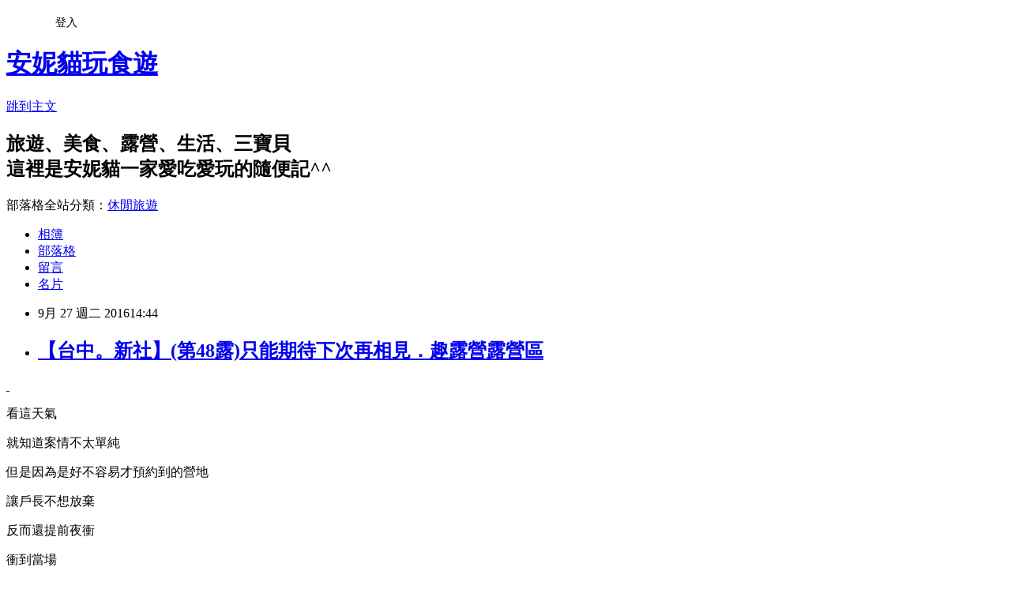

--- FILE ---
content_type: text/html; charset=utf-8
request_url: https://summermom.pixnet.net/blog/posts/3046690837
body_size: 53931
content:
<!DOCTYPE html><html lang="zh-TW"><head><meta charSet="utf-8"/><meta name="viewport" content="width=device-width, initial-scale=1"/><link rel="stylesheet" href="https://static.1px.tw/blog-next/_next/static/chunks/b1e52b495cc0137c.css" data-precedence="next"/><link rel="stylesheet" href="/fix.css?v=202601210011" type="text/css" data-precedence="medium"/><link rel="stylesheet" href="https://s3.1px.tw/blog/theme/choc/iframe-popup.css?v=202601210011" type="text/css" data-precedence="medium"/><link rel="stylesheet" href="https://s3.1px.tw/blog/theme/choc/plugins.min.css?v=202601210011" type="text/css" data-precedence="medium"/><link rel="stylesheet" href="https://s3.1px.tw/blog/theme/choc/openid-comment.css?v=202601210011" type="text/css" data-precedence="medium"/><link rel="stylesheet" href="https://s3.1px.tw/blog/theme/choc/style.min.css?v=202601210011" type="text/css" data-precedence="medium"/><link rel="stylesheet" href="https://s3.1px.tw/blog/theme/choc/main.min.css?v=202601210011" type="text/css" data-precedence="medium"/><link rel="stylesheet" href="https://pimg.1px.tw/summermom/assets/summermom.css?v=202601210011" type="text/css" data-precedence="medium"/><link rel="stylesheet" href="https://s3.1px.tw/blog/theme/choc/author-info.css?v=202601210011" type="text/css" data-precedence="medium"/><link rel="stylesheet" href="https://s3.1px.tw/blog/theme/choc/idlePop.min.css?v=202601210011" type="text/css" data-precedence="medium"/><link rel="preload" as="script" fetchPriority="low" href="https://static.1px.tw/blog-next/_next/static/chunks/94688e2baa9fea03.js"/><script src="https://static.1px.tw/blog-next/_next/static/chunks/41eaa5427c45ebcc.js" async=""></script><script src="https://static.1px.tw/blog-next/_next/static/chunks/e2c6231760bc85bd.js" async=""></script><script src="https://static.1px.tw/blog-next/_next/static/chunks/94bde6376cf279be.js" async=""></script><script src="https://static.1px.tw/blog-next/_next/static/chunks/426b9d9d938a9eb4.js" async=""></script><script src="https://static.1px.tw/blog-next/_next/static/chunks/turbopack-5021d21b4b170dda.js" async=""></script><script src="https://static.1px.tw/blog-next/_next/static/chunks/ff1a16fafef87110.js" async=""></script><script src="https://static.1px.tw/blog-next/_next/static/chunks/e308b2b9ce476a3e.js" async=""></script><script src="https://static.1px.tw/blog-next/_next/static/chunks/2bf79572a40338b7.js" async=""></script><script src="https://static.1px.tw/blog-next/_next/static/chunks/d3c6eed28c1dd8e2.js" async=""></script><script src="https://static.1px.tw/blog-next/_next/static/chunks/d4d39cfc2a072218.js" async=""></script><script src="https://static.1px.tw/blog-next/_next/static/chunks/6a5d72c05b9cd4ba.js" async=""></script><script src="https://static.1px.tw/blog-next/_next/static/chunks/8af6103cf1375f47.js" async=""></script><script src="https://static.1px.tw/blog-next/_next/static/chunks/60d08651d643cedc.js" async=""></script><script src="https://static.1px.tw/blog-next/_next/static/chunks/0ae21416dac1fa83.js" async=""></script><script src="https://static.1px.tw/blog-next/_next/static/chunks/6d1100e43ad18157.js" async=""></script><script src="https://static.1px.tw/blog-next/_next/static/chunks/87eeaf7a3b9005e8.js" async=""></script><script src="https://static.1px.tw/blog-next/_next/static/chunks/ed01c75076819ebd.js" async=""></script><script src="https://static.1px.tw/blog-next/_next/static/chunks/a4df8fc19a9a82e6.js" async=""></script><title>【台中。新社】(第48露)只能期待下次再相見．趣露營露營區</title><meta name="description" content="    看這天氣 就知道案情不太單純"/><meta name="author" content="安妮貓玩食遊"/><meta name="google-adsense-platform-account" content="pub-2647689032095179"/><meta name="fb:app_id" content="101730233200171"/><link rel="canonical" href="https://summermom.pixnet.net/blog/posts/3046690837"/><meta property="og:title" content="【台中。新社】(第48露)只能期待下次再相見．趣露營露營區"/><meta property="og:description" content="    看這天氣 就知道案情不太單純"/><meta property="og:url" content="https://summermom.pixnet.net/blog/posts/3046690837"/><meta property="og:image" content="https://pimg.1px.tw/summermom/1474952446-3286108445.jpg"/><meta property="og:type" content="article"/><meta name="twitter:card" content="summary_large_image"/><meta name="twitter:title" content="【台中。新社】(第48露)只能期待下次再相見．趣露營露營區"/><meta name="twitter:description" content="    看這天氣 就知道案情不太單純"/><meta name="twitter:image" content="https://pimg.1px.tw/summermom/1474952446-3286108445.jpg"/><link rel="icon" href="/favicon.ico?favicon.a62c60e0.ico" sizes="32x32" type="image/x-icon"/><script src="https://static.1px.tw/blog-next/_next/static/chunks/a6dad97d9634a72d.js" noModule=""></script></head><body><!--$--><!--/$--><!--$?--><template id="B:0"></template><!--/$--><script>requestAnimationFrame(function(){$RT=performance.now()});</script><script src="https://static.1px.tw/blog-next/_next/static/chunks/94688e2baa9fea03.js" id="_R_" async=""></script><div hidden id="S:0"><script id="pixnet-vars">
        window.PIXNET = {
          post_id: "3046690837",
          name: "summermom",
          user_id: 0,
          blog_id: "507151",
          display_ads: true,
          ad_options: {"chictrip":false}
        };
      </script><script type="text/javascript" src="https://code.jquery.com/jquery-latest.min.js"></script><script id="json-ld-article-script" type="application/ld+json">{"@context":"https:\u002F\u002Fschema.org","@type":"BlogPosting","isAccessibleForFree":true,"mainEntityOfPage":{"@type":"WebPage","@id":"https:\u002F\u002Fsummermom.pixnet.net\u002Fblog\u002Fposts\u002F3046690837"},"headline":"【台中。新社】(第48露)只能期待下次再相見．趣露營露營區","description":"\u003Cimg title=\"0318-01.jpg\" src=\"https:\u002F\u002Fpic.pimg.tw\u002Fsummermom\u002F1474952446-3286108445_n.jpg?v=1474952798\" alt=\"0318-01.jpg\" border=\"0\" \u002F\u003E\u003Cbr \u002F\u003E   \u003Cbr\u003E&#13; 看這天氣\u003Cbr\u003E&#13; 就知道案情不太單純\u003Cbr\u003E&#13;","articleBody":"\u003Cp\u003E\u003Ca href=\"http:\u002F\u002Fsummermom.pixnet.net\u002Falbum\u002Fphoto\u002F306575177\"\u003E&nbsp;\u003Cimg title=\"0318-01.jpg\" src=\"https:\u002F\u002Fpimg.1px.tw\u002Fsummermom\u002F1474952446-3286108445.jpg\" alt=\"0318-01.jpg\" border=\"0\" \u002F\u003E\u003C\u002Fa\u003E &nbsp;\u003C\u002Fp\u003E\r\n\u003Cp\u003E\u003Cspan style=\"font-family: 新細明體, serif;\"\u003E看這天氣\u003C\u002Fspan\u003E\u003C\u002Fp\u003E\r\n\u003Cp\u003E\u003Cspan style=\"font-family: 新細明體, serif;\"\u003E就知道案情不太單純\u003C\u002Fspan\u003E\u003C\u002Fp\u003E\r\n\u003Cp\u003E\u003Cspan style=\"font-family: 新細明體, serif;\"\u003E但是因為是好不容易才預約到的營地\u003C\u002Fspan\u003E\u003C\u002Fp\u003E\r\n\u003Cp\u003E\u003Cspan style=\"font-family: 新細明體, serif;\"\u003E讓戶長不想放棄\u003C\u002Fspan\u003E\u003C\u002Fp\u003E\r\n\u003Cp\u003E\u003Cspan style=\"font-family: 新細明體, serif;\"\u003E反而還提前夜衝\u003C\u002Fspan\u003E\u003C\u002Fp\u003E\r\n\u003Cp\u003E\u003Cspan style=\"font-family: 新細明體, serif;\"\u003E\u003Cimg title=\"0318-02.jpg\" src=\"https:\u002F\u002Fpimg.1px.tw\u002Fsummermom\u002F1474952451-527505020.jpg\" alt=\"0318-02.jpg\" border=\"0\" \u002F\u003E\u003C\u002Fspan\u003E\u003C\u002Fp\u003E\r\n\u003Cp\u003E\u003Cspan style=\"font-family: 新細明體, serif;\"\u003E衝到當場\u003C\u002Fspan\u003E\u003C\u002Fp\u003E\r\n\u003Cp\u003E\u003Cspan style=\"font-family: 新細明體, serif;\"\u003E一樣是雨勢不斷\u003C\u002Fspan\u003E\u003C\u002Fp\u003E\r\n\u003Cp\u003E\u003Cspan style=\"font-family: 新細明體, serif;\"\u003E戶長就先獨自搭帳\u003C\u002Fspan\u003E\u003C\u002Fp\u003E\r\n\u003Cp\u003E\u003Cspan style=\"font-family: 新細明體, serif;\"\u003E母子就到處遊晃\u003C\u002Fspan\u003E\u003C\u002Fp\u003E\r\n\u003Cp\u003E\u003Cspan style=\"font-family: 新細明體, serif;\"\u003E營主還請我們到他們的鐵皮屋休息\u003C\u002Fspan\u003E\u003C\u002Fp\u003E\r\n\u003Cp\u003E\u003Ca href=\"http:\u002F\u002Fsummermom.pixnet.net\u002Falbum\u002Fphoto\u002F306575174\"\u003E\u003Cimg title=\"0318-00.jpg\" src=\"https:\u002F\u002Fpimg.1px.tw\u002Fsummermom\u002F1474952440-1375210538.jpg\" alt=\"0318-00.jpg\" border=\"0\" \u002F\u003E\u003C\u002Fa\u003E &nbsp;&nbsp;&nbsp;&nbsp;\u003C\u002Fp\u003E\r\n\u003Cp\u003E\u003Cspan style=\"font-family: 新細明體, serif;\"\u003E這次來到位於台中新社很夯的營地─趣露營\u003C\u002Fspan\u003E\u003C\u002Fp\u003E\r\n\u003Cp\u003E\u003Cspan style=\"font-family: 新細明體, serif;\"\u003E這一個傳聞中很親子的營地\u003C\u002Fspan\u003E\u003C\u002Fp\u003E\r\n\u003Cp\u003E\u003Cspan style=\"font-family: 新細明體, serif;\"\u003E我們也是期待超久\u003C\u002Fspan\u003E\u003C\u002Fp\u003E\r\n\u003Cp\u003E\u003Cspan style=\"font-family: 新細明體, serif;\"\u003E超想坐在老板特設的樹下閱讀區看書\u003C\u002Fspan\u003E\u003C\u002Fp\u003E\r\n\u003Cp\u003E\u003Cspan style=\"font-family: 新細明體, serif;\"\u003E只不過看這種半世\u003C\u002Fspan\u003E\u003Cspan style=\"color: #888888;\"\u003E(\u003Cspan style=\"font-family: 新細明體, serif;\"\u003E台語\u003C\u002Fspan\u003E)\u003C\u002Fspan\u003E\u003C\u002Fp\u003E\r\n\u003Cp\u003E\u003Cspan style=\"font-family: 新細明體, serif;\"\u003E真的是做夢了\u003C\u002Fspan\u003E\u003C\u002Fp\u003E\r\n\u003Cp\u003E\u003Ca href=\"http:\u002F\u002Fsummermom.pixnet.net\u002Falbum\u002Fphoto\u002F306575183\"\u003E\u003Cimg title=\"0318-03.jpg\" src=\"https:\u002F\u002Fpimg.1px.tw\u002Fsummermom\u002F1474952458-1734816443.jpg\" alt=\"0318-03.jpg\" border=\"0\" \u002F\u003E\u003C\u002Fa\u003E &nbsp;\u003C\u002Fp\u003E\r\n\u003Cp\u003E\u003Ca href=\"http:\u002F\u002Fsummermom.pixnet.net\u002Falbum\u002Fphoto\u002F306575225\"\u003E\u003Cimg title=\"0318-15.jpg\" src=\"https:\u002F\u002Fpimg.1px.tw\u002Fsummermom\u002F1474952521-417899878.jpg\" alt=\"0318-15.jpg\" border=\"0\" \u002F\u003E\u003C\u002Fa\u003E &nbsp;&nbsp;\u003C\u002Fp\u003E\r\n\u003Cp\u003E\u003Cspan style=\"font-family: 新細明體, serif;\"\u003E趣露營是非常親子的營地\u003C\u002Fspan\u003E\u003C\u002Fp\u003E\r\n\u003Cp\u003E\u003Cspan style=\"font-family: 新細明體, serif;\"\u003E老板連衛浴區都打造的很童趣\u003C\u002Fspan\u003E\u003C\u002Fp\u003E\r\n\u003Cp\u003E\u003Cspan style=\"font-family: 新細明體, serif;\"\u003E連洗手台也為了小朋友的身高打造小朋友專用檯\u003C\u002Fspan\u003E\u003C\u002Fp\u003E\r\n\u003Cp\u003E\u003Cspan style=\"font-family: 新細明體, serif;\"\u003E真的是非常貼心\u003C\u002Fspan\u003E\u003C\u002Fp\u003E\r\n\u003Cp\u003E\u003Cspan style=\"font-family: 新細明體, serif;\"\u003E洗手台就有吹風機\u003C\u002Fspan\u003E\u003C\u002Fp\u003E\r\n\u003Cp\u003E\u003Cspan style=\"font-family: 新細明體, serif;\"\u003E有需要的露友可以直接使用\u003C\u002Fspan\u003E\u003C\u002Fp\u003E\r\n\u003Cp\u003E\u003Cspan style=\"font-family: 新細明體, serif;\"\u003E但請不要給人家帶走蛤\u003C\u002Fspan\u003E\u003C\u002Fp\u003E\r\n\u003Cp\u003E\u003Cspan style=\"font-family: 新細明體, serif;\"\u003E優質的營地需要大家的愛護才能永續啊！\u003C\u002Fspan\u003E\u003C\u002Fp\u003E\r\n\u003Cp\u003E\u003Cspan style=\"font-family: 新細明體, serif;\"\u003E\u003Ca href=\"http:\u002F\u002Fsummermom.pixnet.net\u002Falbum\u002Fphoto\u002F306575186\"\u003E\u003Cimg title=\"0318-04.jpg\" src=\"https:\u002F\u002Fpimg.1px.tw\u002Fsummermom\u002F1474952462-260539627.jpg\" alt=\"0318-04.jpg\" border=\"0\" \u002F\u003E\u003C\u002Fa\u003E &nbsp;\u003C\u002Fspan\u003E\u003C\u002Fp\u003E\r\n\u003Cp\u003E\u003Cspan style=\"font-family: 新細明體, serif;\"\u003E營位不能開車進入\u003C\u002Fspan\u003E\u003C\u002Fp\u003E\r\n\u003Cp\u003E\u003Cspan style=\"font-family: 新細明體, serif;\"\u003E所以營主備有推車\u003C\u002Fspan\u003E\u003C\u002Fp\u003E\r\n\u003Cp\u003E\u003Cspan style=\"font-family: 新細明體, serif;\"\u003E還貼心的加了一個大箱子\u003C\u002Fspan\u003E\u003C\u002Fp\u003E\r\n\u003Cp\u003E\u003Cspan style=\"font-family: 新細明體, serif;\"\u003E這樣東西不會滾落地\u003C\u002Fspan\u003E\u003C\u002Fp\u003E\r\n\u003Cp\u003E\u003Cspan style=\"font-family: 新細明體, serif;\"\u003E\u003Ca href=\"http:\u002F\u002Fsummermom.pixnet.net\u002Falbum\u002Fphoto\u002F306575189\"\u003E\u003Cimg title=\"0318-05.jpg\" src=\"https:\u002F\u002Fpimg.1px.tw\u002Fsummermom\u002F1474952466-2838904673.jpg\" alt=\"0318-05.jpg\" border=\"0\" \u002F\u003E\u003C\u002Fa\u003E &nbsp;\u003C\u002Fspan\u003E\u003C\u002Fp\u003E\r\n\u003Cp\u003E\u003Cspan style=\"font-family: 新細明體, serif;\"\u003E這一區我們訂了三帳\u003C\u002Fspan\u003E\u003C\u002Fp\u003E\r\n\u003Cp\u003E\u003Cspan style=\"font-family: 新細明體, serif;\"\u003E有一家人我們先勸他們不要上山\u003C\u002Fspan\u003E\u003C\u002Fp\u003E\r\n\u003Cp\u003E\u003Cspan style=\"font-family: 新細明體, serif;\"\u003E由兩家打頭陣\u003C\u002Fspan\u003E\u003C\u002Fp\u003E\r\n\u003Cp\u003E\u003Cspan style=\"font-family: 新細明體, serif;\"\u003E先觀察一下天氣是否會轉好\u003C\u002Fspan\u003E\u003C\u002Fp\u003E\r\n\u003Cp\u003E\u003Cspan style=\"font-family: 新細明體, serif;\"\u003E但.....真的很不好啊.....\u003C\u002Fspan\u003E\u003C\u002Fp\u003E\r\n\u003Cp\u003E\u003Cspan style=\"font-family: 新細明體, serif;\"\u003E老身心情很不美妙\u003C\u002Fspan\u003E\u003C\u002Fp\u003E\r\n\u003Cp\u003E\u003Cspan style=\"font-family: 新細明體, serif;\"\u003E\u003Ca href=\"http:\u002F\u002Fsummermom.pixnet.net\u002Falbum\u002Fphoto\u002F306575192\"\u003E\u003Cimg title=\"0318-06.jpg\" src=\"https:\u002F\u002Fpimg.1px.tw\u002Fsummermom\u002F1474952470-3294908464.jpg\" alt=\"0318-06.jpg\" border=\"0\" \u002F\u003E\u003C\u002Fa\u003E &nbsp;\u003C\u002Fspan\u003E\u003C\u002Fp\u003E\r\n\u003Cp\u003E\u003Cspan style=\"font-family: 新細明體, serif;\"\u003E我們因為只有三帳\u003C\u002Fspan\u003E\u003C\u002Fp\u003E\r\n\u003Cp\u003E\u003Cspan style=\"font-family: 新細明體, serif;\"\u003E所以預約了趣9樓\u003C\u002Fspan\u003E\u003C\u002Fp\u003E\r\n\u003Cp\u003E\u003Cspan style=\"font-family: 新細明體, serif;\"\u003E這樣聽起來趣露營還蠻多樓層的柳\u003C\u002Fspan\u003E\u003C\u002Fp\u003E\r\n\u003Cp\u003E\u003Ca href=\"http:\u002F\u002Fsummermom.pixnet.net\u002Falbum\u002Fphoto\u002F306575195\"\u003E\u003Cimg title=\"0318-07.jpg\" src=\"https:\u002F\u002Fpimg.1px.tw\u002Fsummermom\u002F1474952471-2207751939.jpg\" alt=\"0318-07.jpg\" border=\"0\" \u002F\u003E\u003C\u002Fa\u003E &nbsp;\u003C\u002Fp\u003E\r\n\u003Cp\u003E看著遠方的燈火\u003C\u002Fp\u003E\r\n\u003Cp\u003E心裡好惆悵\u003C\u002Fp\u003E\r\n\u003Cp\u003E期望著明天會有一個大晴天\u003C\u002Fp\u003E\r\n\u003Cp\u003E\u003Ca href=\"http:\u002F\u002Fsummermom.pixnet.net\u002Falbum\u002Fphoto\u002F306575198\"\u003E\u003Cimg title=\"0318-08.jpg\" src=\"https:\u002F\u002Fpimg.1px.tw\u002Fsummermom\u002F1474952473-3057627345.jpg\" alt=\"0318-08.jpg\" border=\"0\" \u002F\u003E\u003C\u002Fa\u003E &nbsp;\u003C\u002Fp\u003E\r\n\u003Cp\u003E\u003Cimg title=\"0318-09.jpg\" src=\"https:\u002F\u002Fpimg.1px.tw\u002Fsummermom\u002F1474952475-3051722174.jpg\" alt=\"0318-09.jpg\" border=\"0\" \u002F\u003E\u003C\u002Fp\u003E\r\n\u003Cp\u003E早晨小三賞了我一個大笑臉\u003C\u002Fp\u003E\r\n\u003Cp\u003E\u003Ca href=\"http:\u002F\u002Fsummermom.pixnet.net\u002Falbum\u002Fphoto\u002F306575207\"\u003E\u003Cimg title=\"0318-10.jpg\" src=\"https:\u002F\u002Fpimg.1px.tw\u002Fsummermom\u002F1474952485-4139139367.jpg\" alt=\"0318-10.jpg\" border=\"0\" \u002F\u003E\u003C\u002Fa\u003E &nbsp;\u003C\u002Fp\u003E\r\n\u003Cp\u003E但是天氣仍然很不美妙\u003Cimg src=\"\u002F\u002Fs.pixfs.net\u002Ff.pixnet.net\u002Fimages\u002Femotions\u002Ffox_04.gif\" alt=\"\" border=\"0\" \u002F\u003E\u003C\u002Fp\u003E\r\n\u003Cp\u003E天公伯還是哭個不停啊！\u003C\u002Fp\u003E\r\n\u003Cp\u003E我也很想哭啊.....\u003C\u002Fp\u003E\r\n\u003Cp\u003E\u003Cimg title=\"0318-45\" src=\"https:\u002F\u002Fpimg.1px.tw\u002Fsummermom\u002F1474955566-2906085530.jpg\" alt=\"0318-45\" border=\"0\" \u002F\u003E &nbsp;\u003C\u002Fp\u003E\r\n\u003Cp\u003E老早聽聞這個露營區可以不用開伙\u003C\u002Fp\u003E\r\n\u003Cp\u003E可以叫外賣\u003C\u002Fp\u003E\r\n\u003Cp\u003E所以前一晚紮營時\u003C\u002Fp\u003E\r\n\u003Cp\u003E營主就先幫我們叫早餐了\u003C\u002Fp\u003E\r\n\u003Cp\u003E\u003Ca href=\"http:\u002F\u002Fsummermom.pixnet.net\u002Falbum\u002Fphoto\u002F306575210\"\u003E\u003Cimg title=\"0318-10a.jpg\" src=\"https:\u002F\u002Fpimg.1px.tw\u002Fsummermom\u002F1474952491-3606765489.jpg\" alt=\"0318-10a.jpg\" border=\"0\" \u002F\u003E\u003C\u002Fa\u003E &nbsp;\u003C\u002Fp\u003E\r\n\u003Cp\u003E早餐完全不用動手真好\u003C\u002Fp\u003E\r\n\u003Cp\u003E也不會有人餓著肚子要等我起床\u003C\u002Fp\u003E\r\n\u003Cp\u003E只是因為下雨\u003C\u002Fp\u003E\r\n\u003Cp\u003E所以我們直接在廁所的走道上就坐\u003C\u002Fp\u003E\r\n\u003Cp\u003E還蠻別有風味的....\u003C\u002Fp\u003E\r\n\u003Cp\u003E\u003Ca href=\"http:\u002F\u002Fsummermom.pixnet.net\u002Falbum\u002Fphoto\u002F306575213\"\u003E\u003Cimg title=\"0318-11.jpg\" src=\"https:\u002F\u002Fpimg.1px.tw\u002Fsummermom\u002F1474952498-31488562.jpg\" alt=\"0318-11.jpg\" border=\"0\" \u002F\u003E\u003C\u002Fa\u003E\u003C\u002Fp\u003E\r\n\u003Cp\u003E\u003Ca href=\"http:\u002F\u002Fsummermom.pixnet.net\u002Falbum\u002Fphoto\u002F306575216\"\u003E\u003Cimg title=\"0318-12.jpg\" src=\"https:\u002F\u002Fpimg.1px.tw\u002Fsummermom\u002F1474952505-4033701379.jpg\" alt=\"0318-12.jpg\" border=\"0\" \u002F\u003E\u003C\u002Fa\u003E\u003C\u002Fp\u003E\r\n\u003Cp\u003E\u003Ca href=\"http:\u002F\u002Fsummermom.pixnet.net\u002Falbum\u002Fphoto\u002F306575219\"\u003E\u003Cimg title=\"0318-13.jpg\" src=\"https:\u002F\u002Fpimg.1px.tw\u002Fsummermom\u002F1474952510-1965419178.jpg\" alt=\"0318-13.jpg\" border=\"0\" \u002F\u003E\u003C\u002Fa\u003E\u003C\u002Fp\u003E\r\n\u003Cp\u003E趣露營的衛浴都打掃得很乾淨\u003C\u002Fp\u003E\r\n\u003Cp\u003E沒有異味\u003C\u002Fp\u003E\r\n\u003Cp\u003E我們才敢這樣坐啦！\u003C\u002Fp\u003E\r\n\u003Cp\u003E而且廁所都有附衛生紙哦！\u003C\u002Fp\u003E\r\n\u003Cp\u003E&nbsp;\u003C\u002Fp\u003E\r\n\u003Cp\u003E\u003Ca href=\"http:\u002F\u002Fsummermom.pixnet.net\u002Falbum\u002Fphoto\u002F306575222\"\u003E\u003Cimg title=\"0318-14.jpg\" src=\"https:\u002F\u002Fpimg.1px.tw\u002Fsummermom\u002F1474952513-1556451543.jpg\" alt=\"0318-14.jpg\" border=\"0\" \u002F\u003E\u003C\u002Fa\u003E &nbsp;\u003C\u002Fp\u003E\r\n\u003Cp\u003E垃圾桶還挖了一個洞\u003C\u002Fp\u003E\r\n\u003Cp\u003E不用動手去掀蓋子\u003C\u002Fp\u003E\r\n\u003Cp\u003E再加一分\u003C\u002Fp\u003E\r\n\u003Cp\u003E\u003Ca href=\"http:\u002F\u002Fsummermom.pixnet.net\u002Falbum\u002Fphoto\u002F306575231\"\u003E\u003Cimg title=\"0318-18.jpg\" src=\"https:\u002F\u002Fpimg.1px.tw\u002Fsummermom\u002F1474952535-409785745.jpg\" alt=\"0318-18.jpg\" border=\"0\" \u002F\u003E\u003C\u002Fa\u003E &nbsp;\u003C\u002Fp\u003E\r\n\u003Cp\u003E浴室很大間\u003C\u002Fp\u003E\r\n\u003Cp\u003E我再加上兩個小孩都可以\u003C\u002Fp\u003E\r\n\u003Cp\u003E這樣才真的有符合親子共浴咩\u003C\u002Fp\u003E\r\n\u003Cp\u003E\u003Ca href=\"http:\u002F\u002Fsummermom.pixnet.net\u002Falbum\u002Fphoto\u002F306575228\"\u003E\u003Cimg title=\"0318-17.jpg\" src=\"https:\u002F\u002Fpimg.1px.tw\u002Fsummermom\u002F1474952530-4234627768.jpg\" alt=\"0318-17.jpg\" border=\"0\" \u002F\u003E\u003C\u002Fa\u003E\u003C\u002Fp\u003E\r\n\u003Cp\u003E衛浴的另外一邊是趣9樓使用的水槽\u003C\u002Fp\u003E\r\n\u003Cp\u003E被我們佔領了\u003C\u002Fp\u003E\r\n\u003Cp\u003E好在整個營區根本就是我們兩帳包場\u003C\u002Fp\u003E\r\n\u003Cp\u003E\u003Ca href=\"http:\u002F\u002Fsummermom.pixnet.net\u002Falbum\u002Fphoto\u002F306575234\"\u003E\u003Cimg title=\"0318-19.jpg\" src=\"https:\u002F\u002Fpimg.1px.tw\u002Fsummermom\u002F1474952543-3881030458.jpg\" alt=\"0318-19.jpg\" border=\"0\" \u002F\u003E\u003C\u002Fa\u003E\u003C\u002Fp\u003E\r\n\u003Cp\u003E\u003Ca href=\"http:\u002F\u002Fsummermom.pixnet.net\u002Falbum\u002Fphoto\u002F306575240\"\u003E\u003Cimg title=\"0318-20.jpg\" src=\"https:\u002F\u002Fpimg.1px.tw\u002Fsummermom\u002F1474952550-1852076891.jpg\" alt=\"0318-20.jpg\" border=\"0\" \u002F\u003E\u003C\u002Fa\u003E\u003C\u002Fp\u003E\r\n\u003Cp\u003E吃完早餐後逛一下營區\u003C\u002Fp\u003E\r\n\u003Cp\u003E天色霧濛濛的\u003C\u002Fp\u003E\r\n\u003Cp\u003E有另外一種朦朧美\u003C\u002Fp\u003E\r\n\u003Cp\u003E小孩們才不管天氣怎樣\u003C\u002Fp\u003E\r\n\u003Cp\u003E照玩不誤\u003C\u002Fp\u003E\r\n\u003Cp\u003E\u003Ca href=\"http:\u002F\u002Fsummermom.pixnet.net\u002Falbum\u002Fphoto\u002F306575243\"\u003E\u003Cimg title=\"0318-21.jpg\" src=\"https:\u002F\u002Fpimg.1px.tw\u002Fsummermom\u002F1474952557-1743287795.jpg\" alt=\"0318-21.jpg\" border=\"0\" \u002F\u003E\u003C\u002Fa\u003E &nbsp;\u003C\u002Fp\u003E\r\n\u003Cp\u003E這一層是趣7樓\u003C\u002Fp\u003E\r\n\u003Cp\u003E草皮區\u003C\u002Fp\u003E\r\n\u003Cp\u003E有點泥濘\u003C\u002Fp\u003E\r\n\u003Cp\u003E但是營主都會要求露友舖棧板\u003C\u002Fp\u003E\r\n\u003Cp\u003E所以還好\u003C\u002Fp\u003E\r\n\u003Cp\u003E\u003Ca href=\"http:\u002F\u002Fsummermom.pixnet.net\u002Falbum\u002Fphoto\u002F306575246\"\u003E\u003Cimg title=\"0318-22.jpg\" src=\"https:\u002F\u002Fpimg.1px.tw\u002Fsummermom\u002F1474952564-3916654468.jpg\" alt=\"0318-22.jpg\" border=\"0\" \u002F\u003E\u003C\u002Fa\u003E\u003C\u002Fp\u003E\r\n\u003Cp\u003E這一層是趣6樓\u003C\u002Fp\u003E\r\n\u003Cp\u003E碎石區\u003C\u002Fp\u003E\r\n\u003Cp\u003E排水性比較好\u003C\u002Fp\u003E\r\n\u003Cp\u003E沒有小水灘\u003C\u002Fp\u003E\r\n\u003Cp\u003E&nbsp;\u003C\u002Fp\u003E\r\n\u003Cp\u003E\u003Ca href=\"http:\u002F\u002Fsummermom.pixnet.net\u002Falbum\u002Fphoto\u002F306575249\"\u003E\u003Cimg title=\"0318-23.jpg\" src=\"https:\u002F\u002Fpimg.1px.tw\u002Fsummermom\u002F1474952570-3902567997.jpg\" alt=\"0318-23.jpg\" border=\"0\" \u002F\u003E\u003C\u002Fa\u003E\u003C\u002Fp\u003E\r\n\u003Cp\u003E\u003Ca href=\"http:\u002F\u002Fsummermom.pixnet.net\u002Falbum\u002Fphoto\u002F306575252\"\u003E\u003Cimg title=\"0318-24.jpg\" src=\"https:\u002F\u002Fpimg.1px.tw\u002Fsummermom\u002F1474952573-1666338954.jpg\" alt=\"0318-24.jpg\" border=\"0\" \u002F\u003E\u003C\u002Fa\u003E &nbsp;\u003C\u002Fp\u003E\r\n\u003Cp\u003E這一層是趣5樓\u003C\u002Fp\u003E\r\n\u003Cp\u003E也是草皮\u003C\u002Fp\u003E\r\n\u003Cp\u003E地比較平整\u003C\u002Fp\u003E\r\n\u003Cp\u003E包這一層也很不錯\u003C\u002Fp\u003E\r\n\u003Cp\u003E\u003Ca href=\"http:\u002F\u002Fsummermom.pixnet.net\u002Falbum\u002Fphoto\u002F306575255\"\u003E\u003Cimg title=\"0318-25.jpg\" src=\"https:\u002F\u002Fpimg.1px.tw\u002Fsummermom\u002F1474952579-1134815281.jpg\" alt=\"0318-25.jpg\" border=\"0\" \u002F\u003E\u003C\u002Fa\u003E\u003C\u002Fp\u003E\r\n\u003Cp\u003E從趣7樓往回看我們的營位\u003C\u002Fp\u003E\r\n\u003Cp\u003E完全看不到啊.....\u003C\u002Fp\u003E\r\n\u003Cp\u003E\u003Ca href=\"http:\u002F\u002Fsummermom.pixnet.net\u002Falbum\u002Fphoto\u002F306575258\"\u003E\u003Cimg title=\"0318-26.jpg\" src=\"https:\u002F\u002Fpimg.1px.tw\u002Fsummermom\u002F1474952587-1877077664.jpg\" alt=\"0318-26.jpg\" border=\"0\" \u002F\u003E\u003C\u002Fa\u003E\u003C\u002Fp\u003E\r\n\u003Cp\u003E走回去後霧剛好散了\u003C\u002Fp\u003E\r\n\u003Cp\u003E眼界也開闊了\u003C\u002Fp\u003E\r\n\u003Cp\u003E&nbsp;\u003C\u002Fp\u003E\r\n\u003Cp\u003E\u003Ca href=\"http:\u002F\u002Fsummermom.pixnet.net\u002Falbum\u002Fphoto\u002F306575261\"\u003E\u003Cimg title=\"0318-27.jpg\" src=\"https:\u002F\u002Fpimg.1px.tw\u002Fsummermom\u002F1474952594-1062693093.jpg\" alt=\"0318-27.jpg\" border=\"0\" \u002F\u003E\u003C\u002Fa\u003E\u003C\u002Fp\u003E\r\n\u003Cp\u003E小孩繼續玩\u003C\u002Fp\u003E\r\n\u003Cp\u003E&nbsp;\u003C\u002Fp\u003E\r\n\u003Cp\u003E\u003Ca href=\"http:\u002F\u002Fsummermom.pixnet.net\u002Falbum\u002Fphoto\u002F306575264\"\u003E\u003Cimg title=\"0318-28.jpg\" src=\"https:\u002F\u002Fpimg.1px.tw\u002Fsummermom\u002F1474952601-4133506292.jpg\" alt=\"0318-28.jpg\" border=\"0\" \u002F\u003E\u003C\u002Fa\u003E\u003C\u002Fp\u003E\r\n\u003Cp\u003E趣8樓營主已舖好棧板準備迎接露友\u003C\u002Fp\u003E\r\n\u003Cp\u003E&nbsp;\u003C\u002Fp\u003E\r\n\u003Cp\u003E\u003Ca href=\"http:\u002F\u002Fsummermom.pixnet.net\u002Falbum\u002Fphoto\u002F306575267\"\u003E\u003Cimg title=\"0318-29.jpg\" src=\"https:\u002F\u002Fpimg.1px.tw\u002Fsummermom\u002F1474952613-400272662.jpg\" alt=\"0318-29.jpg\" border=\"0\" \u002F\u003E\u003C\u002Fa\u003E\u003C\u002Fp\u003E\r\n\u003Cp\u003E斟酌過後\u003C\u002Fp\u003E\r\n\u003Cp\u003E決定撤帳了\u003C\u002Fp\u003E\r\n\u003Cp\u003E要放棄這裡真的下了一番決心\u003C\u002Fp\u003E\r\n\u003Cp\u003E雖然這裡很棒\u003C\u002Fp\u003E\r\n\u003Cp\u003E但是一直下雨我會不開心\u003C\u002Fp\u003E\r\n\u003Cp\u003E\u003Cspan style=\"color: #888888;\"\u003E(根本是碎唸個不停)\u003C\u002Fspan\u003E\u003C\u002Fp\u003E\r\n\u003Cp\u003E\u003Ca href=\"http:\u002F\u002Fsummermom.pixnet.net\u002Falbum\u002Fphoto\u002F306575270\"\u003E\u003Cimg title=\"0318-29a.jpg\" src=\"https:\u002F\u002Fpimg.1px.tw\u002Fsummermom\u002F1474952624-946890386.jpg\" alt=\"0318-29a.jpg\" border=\"0\" \u002F\u003E\u003C\u002Fa\u003E &nbsp;\u003C\u002Fp\u003E\r\n\u003Cp\u003E因天候不佳\u003C\u002Fp\u003E\r\n\u003Cp\u003E趣8樓的露友也取消了\u003C\u002Fp\u003E\r\n\u003Cp\u003E營主已經棧板都收好了\u003C\u002Fp\u003E\r\n\u003Cp\u003E動作好迅速\u003C\u002Fp\u003E\r\n\u003Cp\u003E\u003Ca href=\"http:\u002F\u002Fsummermom.pixnet.net\u002Falbum\u002Fphoto\u002F306575273\"\u003E\u003Cimg title=\"0318-29b.jpg\" src=\"https:\u002F\u002Fpimg.1px.tw\u002Fsummermom\u002F1474952633-3531524430.jpg\" alt=\"0318-29b.jpg\" border=\"0\" \u002F\u003E\u003C\u002Fa\u003E\u003C\u002Fp\u003E\r\n\u003Cp\u003E位在趣8樓車道旁的水槽\u003C\u002Fp\u003E\r\n\u003Cp\u003E水槽旁有垃圾桶及回收桶、廚餘桶\u003C\u002Fp\u003E\r\n\u003Cp\u003E請記得分門別類哦！\u003C\u002Fp\u003E\r\n\u003Cp\u003E\u003Ca href=\"http:\u002F\u002Fsummermom.pixnet.net\u002Falbum\u002Fphoto\u002F306575276\"\u003E\u003Cimg title=\"0318-29c.jpg\" src=\"https:\u002F\u002Fpimg.1px.tw\u002Fsummermom\u002F1474952642-239776353.jpg\" alt=\"0318-29c.jpg\" border=\"0\" \u002F\u003E\u003C\u002Fa\u003E\u003C\u002Fp\u003E\r\n\u003Cp\u003E趣7樓的水槽兩座\u003C\u002Fp\u003E\r\n\u003Cp\u003E\u003Ca href=\"http:\u002F\u002Fsummermom.pixnet.net\u002Falbum\u002Fphoto\u002F306575279\"\u003E\u003Cimg title=\"0318-30.jpg\" src=\"https:\u002F\u002Fpimg.1px.tw\u002Fsummermom\u002F1474952650-2732731020.jpg\" alt=\"0318-30.jpg\" border=\"0\" \u002F\u003E\u003C\u002Fa\u003E\u003C\u002Fp\u003E\r\n\u003Cp\u003E準備午餐中\u003C\u002Fp\u003E\r\n\u003Cp\u003E\u003Ca href=\"http:\u002F\u002Fsummermom.pixnet.net\u002Falbum\u002Fphoto\u002F306575282\"\u003E\u003Cimg title=\"0318-31.jpg\" src=\"https:\u002F\u002Fpimg.1px.tw\u002Fsummermom\u002F1474952657-1822541665.jpg\" alt=\"0318-31.jpg\" border=\"0\" \u002F\u003E\u003C\u002Fa\u003E\u003C\u002Fp\u003E\r\n\u003Cp\u003E將好不容易買到的長棍麵包切片\u003C\u002Fp\u003E\r\n\u003Cp\u003E抹上好市多的核桃醬加上起士及小番茄片\u003C\u002Fp\u003E\r\n\u003Cp\u003E完成\u003C\u002Fp\u003E\r\n\u003Cp\u003E其它就交給別的媽咪\u003C\u002Fp\u003E\r\n\u003Cp\u003E老身繼續去閒晃\u003Cimg src=\"\u002F\u002Fs.pixfs.net\u002Ff.pixnet.net\u002Fimages\u002Femotions\u002Ffox_13.gif\" alt=\"\" border=\"0\" \u002F\u003E\u003C\u002Fp\u003E\r\n\u003Cp\u003E\u003Ca href=\"http:\u002F\u002Fsummermom.pixnet.net\u002Falbum\u002Fphoto\u002F306575285\"\u003E\u003Cimg title=\"0318-32.jpg\" src=\"https:\u002F\u002Fpimg.1px.tw\u002Fsummermom\u002F1474952663-1957080788.jpg\" alt=\"0318-32.jpg\" border=\"0\" \u002F\u003E\u003C\u002Fa\u003E\u003C\u002Fp\u003E\r\n\u003Cp\u003E\u003Ca href=\"http:\u002F\u002Fsummermom.pixnet.net\u002Falbum\u002Fphoto\u002F306575288\"\u003E\u003Cimg title=\"0318-33.jpg\" src=\"https:\u002F\u002Fpimg.1px.tw\u002Fsummermom\u002F1474952673-2695673795.jpg\" alt=\"0318-33.jpg\" border=\"0\" \u002F\u003E\u003C\u002Fa\u003E &nbsp;\u003C\u002Fp\u003E\r\n\u003Cp\u003E霧散了\u003C\u002Fp\u003E\r\n\u003Cp\u003E繼續拍營地\u003C\u002Fp\u003E\r\n\u003Cp\u003E這是趣3樓的衛浴\u003C\u002Fp\u003E\r\n\u003Cp\u003E\u003Ca href=\"http:\u002F\u002Fsummermom.pixnet.net\u002Falbum\u002Fphoto\u002F306575291\"\u003E\u003Cimg title=\"0318-34.jpg\" src=\"https:\u002F\u002Fpimg.1px.tw\u002Fsummermom\u002F1474952677-3127366181.jpg\" alt=\"0318-34.jpg\" border=\"0\" \u002F\u003E\u003C\u002Fa\u003E\u003C\u002Fp\u003E\r\n\u003Cp\u003E一樣空間夠大之外\u003C\u002Fp\u003E\r\n\u003Cp\u003E還加設了棧板\u003C\u002Fp\u003E\r\n\u003Cp\u003E小朋友洗完澡可以站在上面穿衣服\u003C\u002Fp\u003E\r\n\u003Cp\u003E&nbsp;\u003C\u002Fp\u003E\r\n\u003Cp\u003E\u003Ca href=\"http:\u002F\u002Fsummermom.pixnet.net\u002Falbum\u002Fphoto\u002F306575294\"\u003E\u003Cimg title=\"0318-35.jpg\" src=\"https:\u002F\u002Fpimg.1px.tw\u002Fsummermom\u002F1474952685-2277583084.jpg\" alt=\"0318-35.jpg\" border=\"0\" \u002F\u003E\u003C\u002Fa\u003E\u003C\u002Fp\u003E\r\n\u003Cp\u003E下回來包這一區也不錯\u003C\u002Fp\u003E\r\n\u003Cp\u003E\u003Ca href=\"http:\u002F\u002Fsummermom.pixnet.net\u002Falbum\u002Fphoto\u002F306575297\"\u003E\u003Cimg title=\"0318-36.jpg\" src=\"https:\u002F\u002Fpimg.1px.tw\u002Fsummermom\u002F1474952690-1923498270.jpg\" alt=\"0318-36.jpg\" border=\"0\" \u002F\u003E\u003C\u002Fa\u003E\u003C\u002Fp\u003E\r\n\u003Cp\u003E逛回營區最上方\u003C\u002Fp\u003E\r\n\u003Cp\u003E有可愛動物區\u003C\u002Fp\u003E\r\n\u003Cp\u003E\u003Ca href=\"http:\u002F\u002Fsummermom.pixnet.net\u002Falbum\u002Fphoto\u002F306575300\"\u003E\u003Cimg title=\"0318-36a.jpg\" src=\"https:\u002F\u002Fpimg.1px.tw\u002Fsummermom\u002F1474952703-3070367286.jpg\" alt=\"0318-36a.jpg\" border=\"0\" \u002F\u003E\u003C\u002Fa\u003E\u003C\u002Fp\u003E\r\n\u003Cp\u003E還有我最~期待的圖書區\u003C\u002Fp\u003E\r\n\u003Cp\u003E這些書有穿雨衣\u003C\u002Fp\u003E\r\n\u003Cp\u003E不用擔心被雨損毀\u003C\u002Fp\u003E\r\n\u003Cp\u003E\u003Cimg title=\"0318-46\" src=\"https:\u002F\u002Fpimg.1px.tw\u002Fsummermom\u002F1474957830-3554051999.jpg\" alt=\"0318-46\" border=\"0\" \u002F\u003E &nbsp;\u003C\u002Fp\u003E\r\n\u003Cp\u003E叫回玩沙玩到瘋的孩子們\u003C\u002Fp\u003E\r\n\u003Cp\u003E玩沙區旁邊就有洗手腳的地方\u003C\u002Fp\u003E\r\n\u003Cp\u003E真的超級貼心\u003C\u002Fp\u003E\r\n\u003Cp\u003E看這孩子玩沙玩到整頭都是沙\u003Cimg src=\"https:\u002F\u002Fpimg.1px.tw\u002Fsummermom\u002F090b5aceae1803025a1712d9480c0a5e.gif\" alt=\"\" \u002F\u003E&nbsp;\u003C\u002Fp\u003E\r\n\u003Cp\u003E\u003Ca href=\"http:\u002F\u002Fsummermom.pixnet.net\u002Falbum\u002Fphoto\u002F306575303\"\u003E\u003Cimg title=\"0318-37.jpg\" src=\"https:\u002F\u002Fpimg.1px.tw\u002Fsummermom\u002F1474952710-613347825.jpg\" alt=\"0318-37.jpg\" border=\"0\" \u002F\u003E\u003C\u002Fa\u003E\u003C\u002Fp\u003E\r\n\u003Cp\u003E\u003Ca href=\"http:\u002F\u002Fsummermom.pixnet.net\u002Falbum\u002Fphoto\u002F306575306\"\u003E\u003Cimg title=\"0318-38.jpg\" src=\"https:\u002F\u002Fpimg.1px.tw\u002Fsummermom\u002F1474952719-4122443436.jpg\" alt=\"0318-38.jpg\" border=\"0\" \u002F\u003E\u003C\u002Fa\u003E &nbsp;\u003C\u002Fp\u003E\r\n\u003Cp\u003E今天的收帳午餐是中西合併\u003C\u002Fp\u003E\r\n\u003Cp\u003E一定要吃完才能回家哦！\u003C\u002Fp\u003E\r\n\u003Cp\u003E\u003Ca href=\"http:\u002F\u002Fsummermom.pixnet.net\u002Falbum\u002Fphoto\u002F306575309\"\u003E\u003Cimg title=\"0318-39.jpg\" src=\"https:\u002F\u002Fpimg.1px.tw\u002Fsummermom\u002F1474952732-2109261029.jpg\" alt=\"0318-39.jpg\" border=\"0\" \u002F\u003E\u003C\u002Fa\u003E\u003C\u002Fp\u003E\r\n\u003Cp\u003E\u003Ca href=\"http:\u002F\u002Fsummermom.pixnet.net\u002Falbum\u002Fphoto\u002F306575324\"\u003E\u003Cimg title=\"0318-40.jpg\" src=\"https:\u002F\u002Fpimg.1px.tw\u002Fsummermom\u002F1474952744-2183368548.jpg\" alt=\"0318-40.jpg\" border=\"0\" \u002F\u003E\u003C\u002Fa\u003E\u003C\u002Fp\u003E\r\n\u003Cp\u003E\u003Ca href=\"http:\u002F\u002Fsummermom.pixnet.net\u002Falbum\u002Fphoto\u002F306575333\"\u003E\u003Cimg title=\"0318-99.jpg\" src=\"https:\u002F\u002Fpimg.1px.tw\u002Fsummermom\u002F1474952753-2266050128.jpg\" alt=\"0318-99.jpg\" border=\"0\" \u002F\u003E\u003C\u002Fa\u003E &nbsp;\u003C\u002Fp\u003E\r\n\u003Cp\u003E這次沒能好好地感受這營區的美好\u003C\u002Fp\u003E\r\n\u003Cp\u003E希望能有機會再來好好地玩它一次啊)))\u003C\u002Fp\u003E\r\n\u003Cp\u003E&nbsp;\u003C\u002Fp\u003E\r\n\u003Cp\u003E&nbsp;\u003C\u002Fp\u003E\r\n\u003Cp\u003E附上營區外賣的咩扭給各位參考\u003C\u002Fp\u003E\r\n\u003Cp\u003E\u003Ca href=\"http:\u002F\u002Fsummermom.pixnet.net\u002Falbum\u002Fphoto\u002F306575312\"\u003E\u003Cimg title=\"0318-41.jpg\" src=\"https:\u002F\u002Fpimg.1px.tw\u002Fsummermom\u002F1474952745-1773811244.jpg\" alt=\"0318-41.jpg\" border=\"0\" \u002F\u003E\u003C\u002Fa\u003E\u003C\u002Fp\u003E\r\n\u003Cp\u003E\u003Ca href=\"http:\u002F\u002Fsummermom.pixnet.net\u002Falbum\u002Fphoto\u002F306575318\"\u003E\u003Cimg title=\"0318-42.jpg\" src=\"https:\u002F\u002Fpimg.1px.tw\u002Fsummermom\u002F1474952745-3357318544.jpg\" alt=\"0318-42.jpg\" border=\"0\" \u002F\u003E\u003C\u002Fa\u003E\u003C\u002Fp\u003E\r\n\u003Cp\u003E\u003Ca href=\"http:\u002F\u002Fsummermom.pixnet.net\u002Falbum\u002Fphoto\u002F306575321\"\u003E\u003Cimg title=\"0318-43.jpg\" src=\"https:\u002F\u002Fpimg.1px.tw\u002Fsummermom\u002F1474952746-1512483503.jpg\" alt=\"0318-43.jpg\" border=\"0\" \u002F\u003E\u003C\u002Fa\u003E\u003C\u002Fp\u003E\r\n\u003Cp\u003E\u003Ca href=\"http:\u002F\u002Fsummermom.pixnet.net\u002Falbum\u002Fphoto\u002F306575327\"\u003E\u003Cimg title=\"0318-44.jpg\" src=\"https:\u002F\u002Fpimg.1px.tw\u002Fsummermom\u002F1474952747-4273534233.jpg\" alt=\"0318-44.jpg\" border=\"0\" \u002F\u003E\u003C\u002Fa\u003E&nbsp;&nbsp;\u003C\u002Fp\u003E\r\n\u003Cp\u003E&nbsp;\u003C\u002Fp\u003E\r\n\u003Cp\u003E&nbsp;\u003C\u002Fp\u003E\r\n\u003Cp\u003E&nbsp;\u003C\u002Fp\u003E\r\n\u003Cp\u003E\u003Cimg src=\"https:\u002F\u002Fpimg.1px.tw\u002Fsummermom\u002Fc2f66a0c5b017657bb795e20de786a58.gif\" alt=\"\" \u002F\u003E\u003Cspan style=\"color: #008000;\"\u003E&nbsp;露營時間：2016.3.18(五)~3.19(六)\u003C\u002Fspan\u003E\u003C\u002Fp\u003E\r\n\u003Cp\u003E\u003Cspan style=\"color: #008000;\"\u003E\u003Cimg src=\"https:\u002F\u002Fpimg.1px.tw\u002Fsummermom\u002F828b9eb9621012bc0a8d792cf9718489.gif\" alt=\"\" \u002F\u003E&nbsp;開到台中市的時候，出太陽了\u003Cimg src=\"https:\u002F\u002Fpimg.1px.tw\u002Fsummermom\u002F4976d6bea3d4c.gif\" alt=\"\" \u002F\u003E&nbsp;\u003C\u002Fspan\u003E\u003C\u002Fp\u003E\r\n\u003Cp\u003E&nbsp;\u003C\u002Fp\u003E\r\n\u003Cp\u003E&nbsp;\u003C\u002Fp\u003E\r\n\u003Cp\u003E&nbsp;\u003C\u002Fp\u003E\r\n\u003Cp\u003E&nbsp;\u003C\u002Fp\u003E\r\n\u003Cp\u003E\u003Cspan style=\"color: #0000ff;\"\u003E趣露營\u003C\u002Fspan\u003E\u003C\u002Fp\u003E\r\n\u003Cp\u003E\u003Cspan style=\"color: #0000ff;\"\u003E地址：台中市新社區協中街185號\u003C\u002Fspan\u003E\u003C\u002Fp\u003E\r\n\u003Cp\u003E\u003Cspan style=\"color: #0000ff;\"\u003E電話：0905-281-565(營主平日上班，需於6點後撥打)\u003C\u002Fspan\u003E\u003C\u002Fp\u003E\r\n\u003Cp\u003E\u003Cspan style=\"color: #0000ff;\"\u003EFB粉絲團：\u003Ca href=\"https:\u002F\u002Fwww.facebook.com\u002Fcall0905281565\u002F\"\u003E\u003Cspan style=\"color: #0000ff;\"\u003Ehttps:\u002F\u002Fwww.facebook.com\u002Fcall0905281565\u002F\u003C\u002Fspan\u003E\u003C\u002Fa\u003E\u003C\u002Fspan\u003E\u003C\u002Fp\u003E\r\n\u003Cp\u003E\u003Cimg title=\"mao\" src=\"https:\u002F\u002Fpimg.1px.tw\u002Fsummermom\u002F1474958649-656261827.jpg\" alt=\"mao\" border=\"0\" \u002F\u003E &nbsp;\u003C\u002Fp\u003E\r\n\u003Cp\u003E\u003Cspan style=\"background-color: #ccffcc;\"\u003E&lt;摘自趣露營網路&gt;&nbsp;\u003C\u002Fspan\u003E\u003C\u002Fp\u003E\r\n\u003Cp\u003E&nbsp;&nbsp;\u003C\u002Fp\u003E\r\n\u003Cp\u003E&nbsp;\u003C\u002Fp\u003E\r\n\u003Cp\u003E&nbsp;\u003C\u002Fp\u003E","image":["https:\u002F\u002Fpimg.1px.tw\u002Fsummermom\u002F1474952446-3286108445.jpg"],"author":{"@type":"Person","name":"安妮貓玩食遊","url":"https:\u002F\u002Fwww.pixnet.net\u002Fpcard\u002Fsummermom"},"publisher":{"@type":"Organization","name":"安妮貓玩食遊","logo":{"@type":"ImageObject","url":"https:\u002F\u002Fpimg.1px.tw\u002Fblog\u002Fsummermom\u002Flogo\u002F838750174477498856.webp"}},"datePublished":"2016-09-27T06:44:43.000Z","dateModified":"","keywords":[],"articleSection":"就愛趴趴走─中彰"}</script><template id="P:1"></template><template id="P:2"></template><template id="P:3"></template><section aria-label="Notifications alt+T" tabindex="-1" aria-live="polite" aria-relevant="additions text" aria-atomic="false"></section></div><script>(self.__next_f=self.__next_f||[]).push([0])</script><script>self.__next_f.push([1,"1:\"$Sreact.fragment\"\n3:I[39756,[\"https://static.1px.tw/blog-next/_next/static/chunks/ff1a16fafef87110.js\",\"https://static.1px.tw/blog-next/_next/static/chunks/e308b2b9ce476a3e.js\"],\"default\"]\n4:I[53536,[\"https://static.1px.tw/blog-next/_next/static/chunks/ff1a16fafef87110.js\",\"https://static.1px.tw/blog-next/_next/static/chunks/e308b2b9ce476a3e.js\"],\"default\"]\n6:I[97367,[\"https://static.1px.tw/blog-next/_next/static/chunks/ff1a16fafef87110.js\",\"https://static.1px.tw/blog-next/_next/static/chunks/e308b2b9ce476a3e.js\"],\"OutletBoundary\"]\n8:I[97367,[\"https://static.1px.tw/blog-next/_next/static/chunks/ff1a16fafef87110.js\",\"https://static.1px.tw/blog-next/_next/static/chunks/e308b2b9ce476a3e.js\"],\"ViewportBoundary\"]\na:I[97367,[\"https://static.1px.tw/blog-next/_next/static/chunks/ff1a16fafef87110.js\",\"https://static.1px.tw/blog-next/_next/static/chunks/e308b2b9ce476a3e.js\"],\"MetadataBoundary\"]\nc:I[63491,[\"https://static.1px.tw/blog-next/_next/static/chunks/2bf79572a40338b7.js\",\"https://static.1px.tw/blog-next/_next/static/chunks/d3c6eed28c1dd8e2.js\"],\"default\"]\n:HL[\"https://static.1px.tw/blog-next/_next/static/chunks/b1e52b495cc0137c.css\",\"style\"]\n"])</script><script>self.__next_f.push([1,"0:{\"P\":null,\"b\":\"Fh5CEL29DpBu-3dUnujtG\",\"c\":[\"\",\"blog\",\"posts\",\"3046690837\"],\"q\":\"\",\"i\":false,\"f\":[[[\"\",{\"children\":[\"blog\",{\"children\":[\"posts\",{\"children\":[[\"id\",\"3046690837\",\"d\"],{\"children\":[\"__PAGE__\",{}]}]}]}]},\"$undefined\",\"$undefined\",true],[[\"$\",\"$1\",\"c\",{\"children\":[[[\"$\",\"script\",\"script-0\",{\"src\":\"https://static.1px.tw/blog-next/_next/static/chunks/d4d39cfc2a072218.js\",\"async\":true,\"nonce\":\"$undefined\"}],[\"$\",\"script\",\"script-1\",{\"src\":\"https://static.1px.tw/blog-next/_next/static/chunks/6a5d72c05b9cd4ba.js\",\"async\":true,\"nonce\":\"$undefined\"}],[\"$\",\"script\",\"script-2\",{\"src\":\"https://static.1px.tw/blog-next/_next/static/chunks/8af6103cf1375f47.js\",\"async\":true,\"nonce\":\"$undefined\"}]],\"$L2\"]}],{\"children\":[[\"$\",\"$1\",\"c\",{\"children\":[null,[\"$\",\"$L3\",null,{\"parallelRouterKey\":\"children\",\"error\":\"$undefined\",\"errorStyles\":\"$undefined\",\"errorScripts\":\"$undefined\",\"template\":[\"$\",\"$L4\",null,{}],\"templateStyles\":\"$undefined\",\"templateScripts\":\"$undefined\",\"notFound\":\"$undefined\",\"forbidden\":\"$undefined\",\"unauthorized\":\"$undefined\"}]]}],{\"children\":[[\"$\",\"$1\",\"c\",{\"children\":[null,[\"$\",\"$L3\",null,{\"parallelRouterKey\":\"children\",\"error\":\"$undefined\",\"errorStyles\":\"$undefined\",\"errorScripts\":\"$undefined\",\"template\":[\"$\",\"$L4\",null,{}],\"templateStyles\":\"$undefined\",\"templateScripts\":\"$undefined\",\"notFound\":\"$undefined\",\"forbidden\":\"$undefined\",\"unauthorized\":\"$undefined\"}]]}],{\"children\":[[\"$\",\"$1\",\"c\",{\"children\":[null,[\"$\",\"$L3\",null,{\"parallelRouterKey\":\"children\",\"error\":\"$undefined\",\"errorStyles\":\"$undefined\",\"errorScripts\":\"$undefined\",\"template\":[\"$\",\"$L4\",null,{}],\"templateStyles\":\"$undefined\",\"templateScripts\":\"$undefined\",\"notFound\":\"$undefined\",\"forbidden\":\"$undefined\",\"unauthorized\":\"$undefined\"}]]}],{\"children\":[[\"$\",\"$1\",\"c\",{\"children\":[\"$L5\",[[\"$\",\"link\",\"0\",{\"rel\":\"stylesheet\",\"href\":\"https://static.1px.tw/blog-next/_next/static/chunks/b1e52b495cc0137c.css\",\"precedence\":\"next\",\"crossOrigin\":\"$undefined\",\"nonce\":\"$undefined\"}],[\"$\",\"script\",\"script-0\",{\"src\":\"https://static.1px.tw/blog-next/_next/static/chunks/0ae21416dac1fa83.js\",\"async\":true,\"nonce\":\"$undefined\"}],[\"$\",\"script\",\"script-1\",{\"src\":\"https://static.1px.tw/blog-next/_next/static/chunks/6d1100e43ad18157.js\",\"async\":true,\"nonce\":\"$undefined\"}],[\"$\",\"script\",\"script-2\",{\"src\":\"https://static.1px.tw/blog-next/_next/static/chunks/87eeaf7a3b9005e8.js\",\"async\":true,\"nonce\":\"$undefined\"}],[\"$\",\"script\",\"script-3\",{\"src\":\"https://static.1px.tw/blog-next/_next/static/chunks/ed01c75076819ebd.js\",\"async\":true,\"nonce\":\"$undefined\"}],[\"$\",\"script\",\"script-4\",{\"src\":\"https://static.1px.tw/blog-next/_next/static/chunks/a4df8fc19a9a82e6.js\",\"async\":true,\"nonce\":\"$undefined\"}]],[\"$\",\"$L6\",null,{\"children\":\"$@7\"}]]}],{},null,false,false]},null,false,false]},null,false,false]},null,false,false]},null,false,false],[\"$\",\"$1\",\"h\",{\"children\":[null,[\"$\",\"$L8\",null,{\"children\":\"$@9\"}],[\"$\",\"$La\",null,{\"children\":\"$@b\"}],null]}],false]],\"m\":\"$undefined\",\"G\":[\"$c\",[]],\"S\":false}\n"])</script><script>self.__next_f.push([1,"9:[[\"$\",\"meta\",\"0\",{\"charSet\":\"utf-8\"}],[\"$\",\"meta\",\"1\",{\"name\":\"viewport\",\"content\":\"width=device-width, initial-scale=1\"}]]\n"])</script><script>self.__next_f.push([1,"d:I[79520,[\"https://static.1px.tw/blog-next/_next/static/chunks/d4d39cfc2a072218.js\",\"https://static.1px.tw/blog-next/_next/static/chunks/6a5d72c05b9cd4ba.js\",\"https://static.1px.tw/blog-next/_next/static/chunks/8af6103cf1375f47.js\"],\"\"]\n10:I[2352,[\"https://static.1px.tw/blog-next/_next/static/chunks/d4d39cfc2a072218.js\",\"https://static.1px.tw/blog-next/_next/static/chunks/6a5d72c05b9cd4ba.js\",\"https://static.1px.tw/blog-next/_next/static/chunks/8af6103cf1375f47.js\"],\"AdultWarningModal\"]\n11:I[69182,[\"https://static.1px.tw/blog-next/_next/static/chunks/d4d39cfc2a072218.js\",\"https://static.1px.tw/blog-next/_next/static/chunks/6a5d72c05b9cd4ba.js\",\"https://static.1px.tw/blog-next/_next/static/chunks/8af6103cf1375f47.js\"],\"HydrationComplete\"]\n12:I[12985,[\"https://static.1px.tw/blog-next/_next/static/chunks/d4d39cfc2a072218.js\",\"https://static.1px.tw/blog-next/_next/static/chunks/6a5d72c05b9cd4ba.js\",\"https://static.1px.tw/blog-next/_next/static/chunks/8af6103cf1375f47.js\"],\"NuqsAdapter\"]\n13:I[82782,[\"https://static.1px.tw/blog-next/_next/static/chunks/d4d39cfc2a072218.js\",\"https://static.1px.tw/blog-next/_next/static/chunks/6a5d72c05b9cd4ba.js\",\"https://static.1px.tw/blog-next/_next/static/chunks/8af6103cf1375f47.js\"],\"RefineContext\"]\n14:I[29306,[\"https://static.1px.tw/blog-next/_next/static/chunks/d4d39cfc2a072218.js\",\"https://static.1px.tw/blog-next/_next/static/chunks/6a5d72c05b9cd4ba.js\",\"https://static.1px.tw/blog-next/_next/static/chunks/8af6103cf1375f47.js\",\"https://static.1px.tw/blog-next/_next/static/chunks/60d08651d643cedc.js\",\"https://static.1px.tw/blog-next/_next/static/chunks/d3c6eed28c1dd8e2.js\"],\"default\"]\n2:[\"$\",\"html\",null,{\"lang\":\"zh-TW\",\"children\":[[\"$\",\"$Ld\",null,{\"id\":\"google-tag-manager\",\"strategy\":\"afterInteractive\",\"children\":\"\\n(function(w,d,s,l,i){w[l]=w[l]||[];w[l].push({'gtm.start':\\nnew Date().getTime(),event:'gtm.js'});var f=d.getElementsByTagName(s)[0],\\nj=d.createElement(s),dl=l!='dataLayer'?'\u0026l='+l:'';j.async=true;j.src=\\n'https://www.googletagmanager.com/gtm.js?id='+i+dl;f.parentNode.insertBefore(j,f);\\n})(window,document,'script','dataLayer','GTM-TRLQMPKX');\\n  \"}],\"$Le\",\"$Lf\",[\"$\",\"body\",null,{\"children\":[[\"$\",\"$L10\",null,{\"display\":false}],[\"$\",\"$L11\",null,{}],[\"$\",\"$L12\",null,{\"children\":[\"$\",\"$L13\",null,{\"children\":[\"$\",\"$L3\",null,{\"parallelRouterKey\":\"children\",\"error\":\"$undefined\",\"errorStyles\":\"$undefined\",\"errorScripts\":\"$undefined\",\"template\":[\"$\",\"$L4\",null,{}],\"templateStyles\":\"$undefined\",\"templateScripts\":\"$undefined\",\"notFound\":[[\"$\",\"$L14\",null,{}],[]],\"forbidden\":\"$undefined\",\"unauthorized\":\"$undefined\"}]}]}]]}]]}]\n"])</script><script>self.__next_f.push([1,"e:null\nf:null\n"])</script><script>self.__next_f.push([1,"16:I[27201,[\"https://static.1px.tw/blog-next/_next/static/chunks/ff1a16fafef87110.js\",\"https://static.1px.tw/blog-next/_next/static/chunks/e308b2b9ce476a3e.js\"],\"IconMark\"]\n5:[[\"$\",\"script\",null,{\"id\":\"pixnet-vars\",\"children\":\"\\n        window.PIXNET = {\\n          post_id: \\\"3046690837\\\",\\n          name: \\\"summermom\\\",\\n          user_id: 0,\\n          blog_id: \\\"507151\\\",\\n          display_ads: true,\\n          ad_options: {\\\"chictrip\\\":false}\\n        };\\n      \"}],\"$L15\"]\n"])</script><script>self.__next_f.push([1,"b:[[\"$\",\"title\",\"0\",{\"children\":\"【台中。新社】(第48露)只能期待下次再相見．趣露營露營區\"}],[\"$\",\"meta\",\"1\",{\"name\":\"description\",\"content\":\"   \\r 看這天氣\\r 就知道案情不太單純\\r\"}],[\"$\",\"meta\",\"2\",{\"name\":\"author\",\"content\":\"安妮貓玩食遊\"}],[\"$\",\"meta\",\"3\",{\"name\":\"google-adsense-platform-account\",\"content\":\"pub-2647689032095179\"}],[\"$\",\"meta\",\"4\",{\"name\":\"fb:app_id\",\"content\":\"101730233200171\"}],[\"$\",\"link\",\"5\",{\"rel\":\"canonical\",\"href\":\"https://summermom.pixnet.net/blog/posts/3046690837\"}],[\"$\",\"meta\",\"6\",{\"property\":\"og:title\",\"content\":\"【台中。新社】(第48露)只能期待下次再相見．趣露營露營區\"}],[\"$\",\"meta\",\"7\",{\"property\":\"og:description\",\"content\":\"   \\r 看這天氣\\r 就知道案情不太單純\\r\"}],[\"$\",\"meta\",\"8\",{\"property\":\"og:url\",\"content\":\"https://summermom.pixnet.net/blog/posts/3046690837\"}],[\"$\",\"meta\",\"9\",{\"property\":\"og:image\",\"content\":\"https://pimg.1px.tw/summermom/1474952446-3286108445.jpg\"}],[\"$\",\"meta\",\"10\",{\"property\":\"og:type\",\"content\":\"article\"}],[\"$\",\"meta\",\"11\",{\"name\":\"twitter:card\",\"content\":\"summary_large_image\"}],[\"$\",\"meta\",\"12\",{\"name\":\"twitter:title\",\"content\":\"【台中。新社】(第48露)只能期待下次再相見．趣露營露營區\"}],[\"$\",\"meta\",\"13\",{\"name\":\"twitter:description\",\"content\":\"   \\r 看這天氣\\r 就知道案情不太單純\\r\"}],[\"$\",\"meta\",\"14\",{\"name\":\"twitter:image\",\"content\":\"https://pimg.1px.tw/summermom/1474952446-3286108445.jpg\"}],[\"$\",\"link\",\"15\",{\"rel\":\"icon\",\"href\":\"/favicon.ico?favicon.a62c60e0.ico\",\"sizes\":\"32x32\",\"type\":\"image/x-icon\"}],[\"$\",\"$L16\",\"16\",{}]]\n"])</script><script>self.__next_f.push([1,"7:null\n"])</script><script>self.__next_f.push([1,":HL[\"/fix.css?v=202601210011\",\"style\",{\"type\":\"text/css\"}]\n:HL[\"https://s3.1px.tw/blog/theme/choc/iframe-popup.css?v=202601210011\",\"style\",{\"type\":\"text/css\"}]\n:HL[\"https://s3.1px.tw/blog/theme/choc/plugins.min.css?v=202601210011\",\"style\",{\"type\":\"text/css\"}]\n:HL[\"https://s3.1px.tw/blog/theme/choc/openid-comment.css?v=202601210011\",\"style\",{\"type\":\"text/css\"}]\n:HL[\"https://s3.1px.tw/blog/theme/choc/style.min.css?v=202601210011\",\"style\",{\"type\":\"text/css\"}]\n:HL[\"https://s3.1px.tw/blog/theme/choc/main.min.css?v=202601210011\",\"style\",{\"type\":\"text/css\"}]\n:HL[\"https://pimg.1px.tw/summermom/assets/summermom.css?v=202601210011\",\"style\",{\"type\":\"text/css\"}]\n:HL[\"https://s3.1px.tw/blog/theme/choc/author-info.css?v=202601210011\",\"style\",{\"type\":\"text/css\"}]\n:HL[\"https://s3.1px.tw/blog/theme/choc/idlePop.min.css?v=202601210011\",\"style\",{\"type\":\"text/css\"}]\n17:T7ce4,"])</script><script>self.__next_f.push([1,"{\"@context\":\"https:\\u002F\\u002Fschema.org\",\"@type\":\"BlogPosting\",\"isAccessibleForFree\":true,\"mainEntityOfPage\":{\"@type\":\"WebPage\",\"@id\":\"https:\\u002F\\u002Fsummermom.pixnet.net\\u002Fblog\\u002Fposts\\u002F3046690837\"},\"headline\":\"【台中。新社】(第48露)只能期待下次再相見．趣露營露營區\",\"description\":\"\\u003Cimg title=\\\"0318-01.jpg\\\" src=\\\"https:\\u002F\\u002Fpic.pimg.tw\\u002Fsummermom\\u002F1474952446-3286108445_n.jpg?v=1474952798\\\" alt=\\\"0318-01.jpg\\\" border=\\\"0\\\" \\u002F\\u003E\\u003Cbr \\u002F\\u003E   \\u003Cbr\\u003E\u0026#13; 看這天氣\\u003Cbr\\u003E\u0026#13; 就知道案情不太單純\\u003Cbr\\u003E\u0026#13;\",\"articleBody\":\"\\u003Cp\\u003E\\u003Ca href=\\\"http:\\u002F\\u002Fsummermom.pixnet.net\\u002Falbum\\u002Fphoto\\u002F306575177\\\"\\u003E\u0026nbsp;\\u003Cimg title=\\\"0318-01.jpg\\\" src=\\\"https:\\u002F\\u002Fpimg.1px.tw\\u002Fsummermom\\u002F1474952446-3286108445.jpg\\\" alt=\\\"0318-01.jpg\\\" border=\\\"0\\\" \\u002F\\u003E\\u003C\\u002Fa\\u003E \u0026nbsp;\\u003C\\u002Fp\\u003E\\r\\n\\u003Cp\\u003E\\u003Cspan style=\\\"font-family: 新細明體, serif;\\\"\\u003E看這天氣\\u003C\\u002Fspan\\u003E\\u003C\\u002Fp\\u003E\\r\\n\\u003Cp\\u003E\\u003Cspan style=\\\"font-family: 新細明體, serif;\\\"\\u003E就知道案情不太單純\\u003C\\u002Fspan\\u003E\\u003C\\u002Fp\\u003E\\r\\n\\u003Cp\\u003E\\u003Cspan style=\\\"font-family: 新細明體, serif;\\\"\\u003E但是因為是好不容易才預約到的營地\\u003C\\u002Fspan\\u003E\\u003C\\u002Fp\\u003E\\r\\n\\u003Cp\\u003E\\u003Cspan style=\\\"font-family: 新細明體, serif;\\\"\\u003E讓戶長不想放棄\\u003C\\u002Fspan\\u003E\\u003C\\u002Fp\\u003E\\r\\n\\u003Cp\\u003E\\u003Cspan style=\\\"font-family: 新細明體, serif;\\\"\\u003E反而還提前夜衝\\u003C\\u002Fspan\\u003E\\u003C\\u002Fp\\u003E\\r\\n\\u003Cp\\u003E\\u003Cspan style=\\\"font-family: 新細明體, serif;\\\"\\u003E\\u003Cimg title=\\\"0318-02.jpg\\\" src=\\\"https:\\u002F\\u002Fpimg.1px.tw\\u002Fsummermom\\u002F1474952451-527505020.jpg\\\" alt=\\\"0318-02.jpg\\\" border=\\\"0\\\" \\u002F\\u003E\\u003C\\u002Fspan\\u003E\\u003C\\u002Fp\\u003E\\r\\n\\u003Cp\\u003E\\u003Cspan style=\\\"font-family: 新細明體, serif;\\\"\\u003E衝到當場\\u003C\\u002Fspan\\u003E\\u003C\\u002Fp\\u003E\\r\\n\\u003Cp\\u003E\\u003Cspan style=\\\"font-family: 新細明體, serif;\\\"\\u003E一樣是雨勢不斷\\u003C\\u002Fspan\\u003E\\u003C\\u002Fp\\u003E\\r\\n\\u003Cp\\u003E\\u003Cspan style=\\\"font-family: 新細明體, serif;\\\"\\u003E戶長就先獨自搭帳\\u003C\\u002Fspan\\u003E\\u003C\\u002Fp\\u003E\\r\\n\\u003Cp\\u003E\\u003Cspan style=\\\"font-family: 新細明體, serif;\\\"\\u003E母子就到處遊晃\\u003C\\u002Fspan\\u003E\\u003C\\u002Fp\\u003E\\r\\n\\u003Cp\\u003E\\u003Cspan style=\\\"font-family: 新細明體, serif;\\\"\\u003E營主還請我們到他們的鐵皮屋休息\\u003C\\u002Fspan\\u003E\\u003C\\u002Fp\\u003E\\r\\n\\u003Cp\\u003E\\u003Ca href=\\\"http:\\u002F\\u002Fsummermom.pixnet.net\\u002Falbum\\u002Fphoto\\u002F306575174\\\"\\u003E\\u003Cimg title=\\\"0318-00.jpg\\\" src=\\\"https:\\u002F\\u002Fpimg.1px.tw\\u002Fsummermom\\u002F1474952440-1375210538.jpg\\\" alt=\\\"0318-00.jpg\\\" border=\\\"0\\\" \\u002F\\u003E\\u003C\\u002Fa\\u003E \u0026nbsp;\u0026nbsp;\u0026nbsp;\u0026nbsp;\\u003C\\u002Fp\\u003E\\r\\n\\u003Cp\\u003E\\u003Cspan style=\\\"font-family: 新細明體, serif;\\\"\\u003E這次來到位於台中新社很夯的營地─趣露營\\u003C\\u002Fspan\\u003E\\u003C\\u002Fp\\u003E\\r\\n\\u003Cp\\u003E\\u003Cspan style=\\\"font-family: 新細明體, serif;\\\"\\u003E這一個傳聞中很親子的營地\\u003C\\u002Fspan\\u003E\\u003C\\u002Fp\\u003E\\r\\n\\u003Cp\\u003E\\u003Cspan style=\\\"font-family: 新細明體, serif;\\\"\\u003E我們也是期待超久\\u003C\\u002Fspan\\u003E\\u003C\\u002Fp\\u003E\\r\\n\\u003Cp\\u003E\\u003Cspan style=\\\"font-family: 新細明體, serif;\\\"\\u003E超想坐在老板特設的樹下閱讀區看書\\u003C\\u002Fspan\\u003E\\u003C\\u002Fp\\u003E\\r\\n\\u003Cp\\u003E\\u003Cspan style=\\\"font-family: 新細明體, serif;\\\"\\u003E只不過看這種半世\\u003C\\u002Fspan\\u003E\\u003Cspan style=\\\"color: #888888;\\\"\\u003E(\\u003Cspan style=\\\"font-family: 新細明體, serif;\\\"\\u003E台語\\u003C\\u002Fspan\\u003E)\\u003C\\u002Fspan\\u003E\\u003C\\u002Fp\\u003E\\r\\n\\u003Cp\\u003E\\u003Cspan style=\\\"font-family: 新細明體, serif;\\\"\\u003E真的是做夢了\\u003C\\u002Fspan\\u003E\\u003C\\u002Fp\\u003E\\r\\n\\u003Cp\\u003E\\u003Ca href=\\\"http:\\u002F\\u002Fsummermom.pixnet.net\\u002Falbum\\u002Fphoto\\u002F306575183\\\"\\u003E\\u003Cimg title=\\\"0318-03.jpg\\\" src=\\\"https:\\u002F\\u002Fpimg.1px.tw\\u002Fsummermom\\u002F1474952458-1734816443.jpg\\\" alt=\\\"0318-03.jpg\\\" border=\\\"0\\\" \\u002F\\u003E\\u003C\\u002Fa\\u003E \u0026nbsp;\\u003C\\u002Fp\\u003E\\r\\n\\u003Cp\\u003E\\u003Ca href=\\\"http:\\u002F\\u002Fsummermom.pixnet.net\\u002Falbum\\u002Fphoto\\u002F306575225\\\"\\u003E\\u003Cimg title=\\\"0318-15.jpg\\\" src=\\\"https:\\u002F\\u002Fpimg.1px.tw\\u002Fsummermom\\u002F1474952521-417899878.jpg\\\" alt=\\\"0318-15.jpg\\\" border=\\\"0\\\" \\u002F\\u003E\\u003C\\u002Fa\\u003E \u0026nbsp;\u0026nbsp;\\u003C\\u002Fp\\u003E\\r\\n\\u003Cp\\u003E\\u003Cspan style=\\\"font-family: 新細明體, serif;\\\"\\u003E趣露營是非常親子的營地\\u003C\\u002Fspan\\u003E\\u003C\\u002Fp\\u003E\\r\\n\\u003Cp\\u003E\\u003Cspan style=\\\"font-family: 新細明體, serif;\\\"\\u003E老板連衛浴區都打造的很童趣\\u003C\\u002Fspan\\u003E\\u003C\\u002Fp\\u003E\\r\\n\\u003Cp\\u003E\\u003Cspan style=\\\"font-family: 新細明體, serif;\\\"\\u003E連洗手台也為了小朋友的身高打造小朋友專用檯\\u003C\\u002Fspan\\u003E\\u003C\\u002Fp\\u003E\\r\\n\\u003Cp\\u003E\\u003Cspan style=\\\"font-family: 新細明體, serif;\\\"\\u003E真的是非常貼心\\u003C\\u002Fspan\\u003E\\u003C\\u002Fp\\u003E\\r\\n\\u003Cp\\u003E\\u003Cspan style=\\\"font-family: 新細明體, serif;\\\"\\u003E洗手台就有吹風機\\u003C\\u002Fspan\\u003E\\u003C\\u002Fp\\u003E\\r\\n\\u003Cp\\u003E\\u003Cspan style=\\\"font-family: 新細明體, serif;\\\"\\u003E有需要的露友可以直接使用\\u003C\\u002Fspan\\u003E\\u003C\\u002Fp\\u003E\\r\\n\\u003Cp\\u003E\\u003Cspan style=\\\"font-family: 新細明體, serif;\\\"\\u003E但請不要給人家帶走蛤\\u003C\\u002Fspan\\u003E\\u003C\\u002Fp\\u003E\\r\\n\\u003Cp\\u003E\\u003Cspan style=\\\"font-family: 新細明體, serif;\\\"\\u003E優質的營地需要大家的愛護才能永續啊！\\u003C\\u002Fspan\\u003E\\u003C\\u002Fp\\u003E\\r\\n\\u003Cp\\u003E\\u003Cspan style=\\\"font-family: 新細明體, serif;\\\"\\u003E\\u003Ca href=\\\"http:\\u002F\\u002Fsummermom.pixnet.net\\u002Falbum\\u002Fphoto\\u002F306575186\\\"\\u003E\\u003Cimg title=\\\"0318-04.jpg\\\" src=\\\"https:\\u002F\\u002Fpimg.1px.tw\\u002Fsummermom\\u002F1474952462-260539627.jpg\\\" alt=\\\"0318-04.jpg\\\" border=\\\"0\\\" \\u002F\\u003E\\u003C\\u002Fa\\u003E \u0026nbsp;\\u003C\\u002Fspan\\u003E\\u003C\\u002Fp\\u003E\\r\\n\\u003Cp\\u003E\\u003Cspan style=\\\"font-family: 新細明體, serif;\\\"\\u003E營位不能開車進入\\u003C\\u002Fspan\\u003E\\u003C\\u002Fp\\u003E\\r\\n\\u003Cp\\u003E\\u003Cspan style=\\\"font-family: 新細明體, serif;\\\"\\u003E所以營主備有推車\\u003C\\u002Fspan\\u003E\\u003C\\u002Fp\\u003E\\r\\n\\u003Cp\\u003E\\u003Cspan style=\\\"font-family: 新細明體, serif;\\\"\\u003E還貼心的加了一個大箱子\\u003C\\u002Fspan\\u003E\\u003C\\u002Fp\\u003E\\r\\n\\u003Cp\\u003E\\u003Cspan style=\\\"font-family: 新細明體, serif;\\\"\\u003E這樣東西不會滾落地\\u003C\\u002Fspan\\u003E\\u003C\\u002Fp\\u003E\\r\\n\\u003Cp\\u003E\\u003Cspan style=\\\"font-family: 新細明體, serif;\\\"\\u003E\\u003Ca href=\\\"http:\\u002F\\u002Fsummermom.pixnet.net\\u002Falbum\\u002Fphoto\\u002F306575189\\\"\\u003E\\u003Cimg title=\\\"0318-05.jpg\\\" src=\\\"https:\\u002F\\u002Fpimg.1px.tw\\u002Fsummermom\\u002F1474952466-2838904673.jpg\\\" alt=\\\"0318-05.jpg\\\" border=\\\"0\\\" \\u002F\\u003E\\u003C\\u002Fa\\u003E \u0026nbsp;\\u003C\\u002Fspan\\u003E\\u003C\\u002Fp\\u003E\\r\\n\\u003Cp\\u003E\\u003Cspan style=\\\"font-family: 新細明體, serif;\\\"\\u003E這一區我們訂了三帳\\u003C\\u002Fspan\\u003E\\u003C\\u002Fp\\u003E\\r\\n\\u003Cp\\u003E\\u003Cspan style=\\\"font-family: 新細明體, serif;\\\"\\u003E有一家人我們先勸他們不要上山\\u003C\\u002Fspan\\u003E\\u003C\\u002Fp\\u003E\\r\\n\\u003Cp\\u003E\\u003Cspan style=\\\"font-family: 新細明體, serif;\\\"\\u003E由兩家打頭陣\\u003C\\u002Fspan\\u003E\\u003C\\u002Fp\\u003E\\r\\n\\u003Cp\\u003E\\u003Cspan style=\\\"font-family: 新細明體, serif;\\\"\\u003E先觀察一下天氣是否會轉好\\u003C\\u002Fspan\\u003E\\u003C\\u002Fp\\u003E\\r\\n\\u003Cp\\u003E\\u003Cspan style=\\\"font-family: 新細明體, serif;\\\"\\u003E但.....真的很不好啊.....\\u003C\\u002Fspan\\u003E\\u003C\\u002Fp\\u003E\\r\\n\\u003Cp\\u003E\\u003Cspan style=\\\"font-family: 新細明體, serif;\\\"\\u003E老身心情很不美妙\\u003C\\u002Fspan\\u003E\\u003C\\u002Fp\\u003E\\r\\n\\u003Cp\\u003E\\u003Cspan style=\\\"font-family: 新細明體, serif;\\\"\\u003E\\u003Ca href=\\\"http:\\u002F\\u002Fsummermom.pixnet.net\\u002Falbum\\u002Fphoto\\u002F306575192\\\"\\u003E\\u003Cimg title=\\\"0318-06.jpg\\\" src=\\\"https:\\u002F\\u002Fpimg.1px.tw\\u002Fsummermom\\u002F1474952470-3294908464.jpg\\\" alt=\\\"0318-06.jpg\\\" border=\\\"0\\\" \\u002F\\u003E\\u003C\\u002Fa\\u003E \u0026nbsp;\\u003C\\u002Fspan\\u003E\\u003C\\u002Fp\\u003E\\r\\n\\u003Cp\\u003E\\u003Cspan style=\\\"font-family: 新細明體, serif;\\\"\\u003E我們因為只有三帳\\u003C\\u002Fspan\\u003E\\u003C\\u002Fp\\u003E\\r\\n\\u003Cp\\u003E\\u003Cspan style=\\\"font-family: 新細明體, serif;\\\"\\u003E所以預約了趣9樓\\u003C\\u002Fspan\\u003E\\u003C\\u002Fp\\u003E\\r\\n\\u003Cp\\u003E\\u003Cspan style=\\\"font-family: 新細明體, serif;\\\"\\u003E這樣聽起來趣露營還蠻多樓層的柳\\u003C\\u002Fspan\\u003E\\u003C\\u002Fp\\u003E\\r\\n\\u003Cp\\u003E\\u003Ca href=\\\"http:\\u002F\\u002Fsummermom.pixnet.net\\u002Falbum\\u002Fphoto\\u002F306575195\\\"\\u003E\\u003Cimg title=\\\"0318-07.jpg\\\" src=\\\"https:\\u002F\\u002Fpimg.1px.tw\\u002Fsummermom\\u002F1474952471-2207751939.jpg\\\" alt=\\\"0318-07.jpg\\\" border=\\\"0\\\" \\u002F\\u003E\\u003C\\u002Fa\\u003E \u0026nbsp;\\u003C\\u002Fp\\u003E\\r\\n\\u003Cp\\u003E看著遠方的燈火\\u003C\\u002Fp\\u003E\\r\\n\\u003Cp\\u003E心裡好惆悵\\u003C\\u002Fp\\u003E\\r\\n\\u003Cp\\u003E期望著明天會有一個大晴天\\u003C\\u002Fp\\u003E\\r\\n\\u003Cp\\u003E\\u003Ca href=\\\"http:\\u002F\\u002Fsummermom.pixnet.net\\u002Falbum\\u002Fphoto\\u002F306575198\\\"\\u003E\\u003Cimg title=\\\"0318-08.jpg\\\" src=\\\"https:\\u002F\\u002Fpimg.1px.tw\\u002Fsummermom\\u002F1474952473-3057627345.jpg\\\" alt=\\\"0318-08.jpg\\\" border=\\\"0\\\" \\u002F\\u003E\\u003C\\u002Fa\\u003E \u0026nbsp;\\u003C\\u002Fp\\u003E\\r\\n\\u003Cp\\u003E\\u003Cimg title=\\\"0318-09.jpg\\\" src=\\\"https:\\u002F\\u002Fpimg.1px.tw\\u002Fsummermom\\u002F1474952475-3051722174.jpg\\\" alt=\\\"0318-09.jpg\\\" border=\\\"0\\\" \\u002F\\u003E\\u003C\\u002Fp\\u003E\\r\\n\\u003Cp\\u003E早晨小三賞了我一個大笑臉\\u003C\\u002Fp\\u003E\\r\\n\\u003Cp\\u003E\\u003Ca href=\\\"http:\\u002F\\u002Fsummermom.pixnet.net\\u002Falbum\\u002Fphoto\\u002F306575207\\\"\\u003E\\u003Cimg title=\\\"0318-10.jpg\\\" src=\\\"https:\\u002F\\u002Fpimg.1px.tw\\u002Fsummermom\\u002F1474952485-4139139367.jpg\\\" alt=\\\"0318-10.jpg\\\" border=\\\"0\\\" \\u002F\\u003E\\u003C\\u002Fa\\u003E \u0026nbsp;\\u003C\\u002Fp\\u003E\\r\\n\\u003Cp\\u003E但是天氣仍然很不美妙\\u003Cimg src=\\\"\\u002F\\u002Fs.pixfs.net\\u002Ff.pixnet.net\\u002Fimages\\u002Femotions\\u002Ffox_04.gif\\\" alt=\\\"\\\" border=\\\"0\\\" \\u002F\\u003E\\u003C\\u002Fp\\u003E\\r\\n\\u003Cp\\u003E天公伯還是哭個不停啊！\\u003C\\u002Fp\\u003E\\r\\n\\u003Cp\\u003E我也很想哭啊.....\\u003C\\u002Fp\\u003E\\r\\n\\u003Cp\\u003E\\u003Cimg title=\\\"0318-45\\\" src=\\\"https:\\u002F\\u002Fpimg.1px.tw\\u002Fsummermom\\u002F1474955566-2906085530.jpg\\\" alt=\\\"0318-45\\\" border=\\\"0\\\" \\u002F\\u003E \u0026nbsp;\\u003C\\u002Fp\\u003E\\r\\n\\u003Cp\\u003E老早聽聞這個露營區可以不用開伙\\u003C\\u002Fp\\u003E\\r\\n\\u003Cp\\u003E可以叫外賣\\u003C\\u002Fp\\u003E\\r\\n\\u003Cp\\u003E所以前一晚紮營時\\u003C\\u002Fp\\u003E\\r\\n\\u003Cp\\u003E營主就先幫我們叫早餐了\\u003C\\u002Fp\\u003E\\r\\n\\u003Cp\\u003E\\u003Ca href=\\\"http:\\u002F\\u002Fsummermom.pixnet.net\\u002Falbum\\u002Fphoto\\u002F306575210\\\"\\u003E\\u003Cimg title=\\\"0318-10a.jpg\\\" src=\\\"https:\\u002F\\u002Fpimg.1px.tw\\u002Fsummermom\\u002F1474952491-3606765489.jpg\\\" alt=\\\"0318-10a.jpg\\\" border=\\\"0\\\" \\u002F\\u003E\\u003C\\u002Fa\\u003E \u0026nbsp;\\u003C\\u002Fp\\u003E\\r\\n\\u003Cp\\u003E早餐完全不用動手真好\\u003C\\u002Fp\\u003E\\r\\n\\u003Cp\\u003E也不會有人餓著肚子要等我起床\\u003C\\u002Fp\\u003E\\r\\n\\u003Cp\\u003E只是因為下雨\\u003C\\u002Fp\\u003E\\r\\n\\u003Cp\\u003E所以我們直接在廁所的走道上就坐\\u003C\\u002Fp\\u003E\\r\\n\\u003Cp\\u003E還蠻別有風味的....\\u003C\\u002Fp\\u003E\\r\\n\\u003Cp\\u003E\\u003Ca href=\\\"http:\\u002F\\u002Fsummermom.pixnet.net\\u002Falbum\\u002Fphoto\\u002F306575213\\\"\\u003E\\u003Cimg title=\\\"0318-11.jpg\\\" src=\\\"https:\\u002F\\u002Fpimg.1px.tw\\u002Fsummermom\\u002F1474952498-31488562.jpg\\\" alt=\\\"0318-11.jpg\\\" border=\\\"0\\\" \\u002F\\u003E\\u003C\\u002Fa\\u003E\\u003C\\u002Fp\\u003E\\r\\n\\u003Cp\\u003E\\u003Ca href=\\\"http:\\u002F\\u002Fsummermom.pixnet.net\\u002Falbum\\u002Fphoto\\u002F306575216\\\"\\u003E\\u003Cimg title=\\\"0318-12.jpg\\\" src=\\\"https:\\u002F\\u002Fpimg.1px.tw\\u002Fsummermom\\u002F1474952505-4033701379.jpg\\\" alt=\\\"0318-12.jpg\\\" border=\\\"0\\\" \\u002F\\u003E\\u003C\\u002Fa\\u003E\\u003C\\u002Fp\\u003E\\r\\n\\u003Cp\\u003E\\u003Ca href=\\\"http:\\u002F\\u002Fsummermom.pixnet.net\\u002Falbum\\u002Fphoto\\u002F306575219\\\"\\u003E\\u003Cimg title=\\\"0318-13.jpg\\\" src=\\\"https:\\u002F\\u002Fpimg.1px.tw\\u002Fsummermom\\u002F1474952510-1965419178.jpg\\\" alt=\\\"0318-13.jpg\\\" border=\\\"0\\\" \\u002F\\u003E\\u003C\\u002Fa\\u003E\\u003C\\u002Fp\\u003E\\r\\n\\u003Cp\\u003E趣露營的衛浴都打掃得很乾淨\\u003C\\u002Fp\\u003E\\r\\n\\u003Cp\\u003E沒有異味\\u003C\\u002Fp\\u003E\\r\\n\\u003Cp\\u003E我們才敢這樣坐啦！\\u003C\\u002Fp\\u003E\\r\\n\\u003Cp\\u003E而且廁所都有附衛生紙哦！\\u003C\\u002Fp\\u003E\\r\\n\\u003Cp\\u003E\u0026nbsp;\\u003C\\u002Fp\\u003E\\r\\n\\u003Cp\\u003E\\u003Ca href=\\\"http:\\u002F\\u002Fsummermom.pixnet.net\\u002Falbum\\u002Fphoto\\u002F306575222\\\"\\u003E\\u003Cimg title=\\\"0318-14.jpg\\\" src=\\\"https:\\u002F\\u002Fpimg.1px.tw\\u002Fsummermom\\u002F1474952513-1556451543.jpg\\\" alt=\\\"0318-14.jpg\\\" border=\\\"0\\\" \\u002F\\u003E\\u003C\\u002Fa\\u003E \u0026nbsp;\\u003C\\u002Fp\\u003E\\r\\n\\u003Cp\\u003E垃圾桶還挖了一個洞\\u003C\\u002Fp\\u003E\\r\\n\\u003Cp\\u003E不用動手去掀蓋子\\u003C\\u002Fp\\u003E\\r\\n\\u003Cp\\u003E再加一分\\u003C\\u002Fp\\u003E\\r\\n\\u003Cp\\u003E\\u003Ca href=\\\"http:\\u002F\\u002Fsummermom.pixnet.net\\u002Falbum\\u002Fphoto\\u002F306575231\\\"\\u003E\\u003Cimg title=\\\"0318-18.jpg\\\" src=\\\"https:\\u002F\\u002Fpimg.1px.tw\\u002Fsummermom\\u002F1474952535-409785745.jpg\\\" alt=\\\"0318-18.jpg\\\" border=\\\"0\\\" \\u002F\\u003E\\u003C\\u002Fa\\u003E \u0026nbsp;\\u003C\\u002Fp\\u003E\\r\\n\\u003Cp\\u003E浴室很大間\\u003C\\u002Fp\\u003E\\r\\n\\u003Cp\\u003E我再加上兩個小孩都可以\\u003C\\u002Fp\\u003E\\r\\n\\u003Cp\\u003E這樣才真的有符合親子共浴咩\\u003C\\u002Fp\\u003E\\r\\n\\u003Cp\\u003E\\u003Ca href=\\\"http:\\u002F\\u002Fsummermom.pixnet.net\\u002Falbum\\u002Fphoto\\u002F306575228\\\"\\u003E\\u003Cimg title=\\\"0318-17.jpg\\\" src=\\\"https:\\u002F\\u002Fpimg.1px.tw\\u002Fsummermom\\u002F1474952530-4234627768.jpg\\\" alt=\\\"0318-17.jpg\\\" border=\\\"0\\\" \\u002F\\u003E\\u003C\\u002Fa\\u003E\\u003C\\u002Fp\\u003E\\r\\n\\u003Cp\\u003E衛浴的另外一邊是趣9樓使用的水槽\\u003C\\u002Fp\\u003E\\r\\n\\u003Cp\\u003E被我們佔領了\\u003C\\u002Fp\\u003E\\r\\n\\u003Cp\\u003E好在整個營區根本就是我們兩帳包場\\u003C\\u002Fp\\u003E\\r\\n\\u003Cp\\u003E\\u003Ca href=\\\"http:\\u002F\\u002Fsummermom.pixnet.net\\u002Falbum\\u002Fphoto\\u002F306575234\\\"\\u003E\\u003Cimg title=\\\"0318-19.jpg\\\" src=\\\"https:\\u002F\\u002Fpimg.1px.tw\\u002Fsummermom\\u002F1474952543-3881030458.jpg\\\" alt=\\\"0318-19.jpg\\\" border=\\\"0\\\" \\u002F\\u003E\\u003C\\u002Fa\\u003E\\u003C\\u002Fp\\u003E\\r\\n\\u003Cp\\u003E\\u003Ca href=\\\"http:\\u002F\\u002Fsummermom.pixnet.net\\u002Falbum\\u002Fphoto\\u002F306575240\\\"\\u003E\\u003Cimg title=\\\"0318-20.jpg\\\" src=\\\"https:\\u002F\\u002Fpimg.1px.tw\\u002Fsummermom\\u002F1474952550-1852076891.jpg\\\" alt=\\\"0318-20.jpg\\\" border=\\\"0\\\" \\u002F\\u003E\\u003C\\u002Fa\\u003E\\u003C\\u002Fp\\u003E\\r\\n\\u003Cp\\u003E吃完早餐後逛一下營區\\u003C\\u002Fp\\u003E\\r\\n\\u003Cp\\u003E天色霧濛濛的\\u003C\\u002Fp\\u003E\\r\\n\\u003Cp\\u003E有另外一種朦朧美\\u003C\\u002Fp\\u003E\\r\\n\\u003Cp\\u003E小孩們才不管天氣怎樣\\u003C\\u002Fp\\u003E\\r\\n\\u003Cp\\u003E照玩不誤\\u003C\\u002Fp\\u003E\\r\\n\\u003Cp\\u003E\\u003Ca href=\\\"http:\\u002F\\u002Fsummermom.pixnet.net\\u002Falbum\\u002Fphoto\\u002F306575243\\\"\\u003E\\u003Cimg title=\\\"0318-21.jpg\\\" src=\\\"https:\\u002F\\u002Fpimg.1px.tw\\u002Fsummermom\\u002F1474952557-1743287795.jpg\\\" alt=\\\"0318-21.jpg\\\" border=\\\"0\\\" \\u002F\\u003E\\u003C\\u002Fa\\u003E \u0026nbsp;\\u003C\\u002Fp\\u003E\\r\\n\\u003Cp\\u003E這一層是趣7樓\\u003C\\u002Fp\\u003E\\r\\n\\u003Cp\\u003E草皮區\\u003C\\u002Fp\\u003E\\r\\n\\u003Cp\\u003E有點泥濘\\u003C\\u002Fp\\u003E\\r\\n\\u003Cp\\u003E但是營主都會要求露友舖棧板\\u003C\\u002Fp\\u003E\\r\\n\\u003Cp\\u003E所以還好\\u003C\\u002Fp\\u003E\\r\\n\\u003Cp\\u003E\\u003Ca href=\\\"http:\\u002F\\u002Fsummermom.pixnet.net\\u002Falbum\\u002Fphoto\\u002F306575246\\\"\\u003E\\u003Cimg title=\\\"0318-22.jpg\\\" src=\\\"https:\\u002F\\u002Fpimg.1px.tw\\u002Fsummermom\\u002F1474952564-3916654468.jpg\\\" alt=\\\"0318-22.jpg\\\" border=\\\"0\\\" \\u002F\\u003E\\u003C\\u002Fa\\u003E\\u003C\\u002Fp\\u003E\\r\\n\\u003Cp\\u003E這一層是趣6樓\\u003C\\u002Fp\\u003E\\r\\n\\u003Cp\\u003E碎石區\\u003C\\u002Fp\\u003E\\r\\n\\u003Cp\\u003E排水性比較好\\u003C\\u002Fp\\u003E\\r\\n\\u003Cp\\u003E沒有小水灘\\u003C\\u002Fp\\u003E\\r\\n\\u003Cp\\u003E\u0026nbsp;\\u003C\\u002Fp\\u003E\\r\\n\\u003Cp\\u003E\\u003Ca href=\\\"http:\\u002F\\u002Fsummermom.pixnet.net\\u002Falbum\\u002Fphoto\\u002F306575249\\\"\\u003E\\u003Cimg title=\\\"0318-23.jpg\\\" src=\\\"https:\\u002F\\u002Fpimg.1px.tw\\u002Fsummermom\\u002F1474952570-3902567997.jpg\\\" alt=\\\"0318-23.jpg\\\" border=\\\"0\\\" \\u002F\\u003E\\u003C\\u002Fa\\u003E\\u003C\\u002Fp\\u003E\\r\\n\\u003Cp\\u003E\\u003Ca href=\\\"http:\\u002F\\u002Fsummermom.pixnet.net\\u002Falbum\\u002Fphoto\\u002F306575252\\\"\\u003E\\u003Cimg title=\\\"0318-24.jpg\\\" src=\\\"https:\\u002F\\u002Fpimg.1px.tw\\u002Fsummermom\\u002F1474952573-1666338954.jpg\\\" alt=\\\"0318-24.jpg\\\" border=\\\"0\\\" \\u002F\\u003E\\u003C\\u002Fa\\u003E \u0026nbsp;\\u003C\\u002Fp\\u003E\\r\\n\\u003Cp\\u003E這一層是趣5樓\\u003C\\u002Fp\\u003E\\r\\n\\u003Cp\\u003E也是草皮\\u003C\\u002Fp\\u003E\\r\\n\\u003Cp\\u003E地比較平整\\u003C\\u002Fp\\u003E\\r\\n\\u003Cp\\u003E包這一層也很不錯\\u003C\\u002Fp\\u003E\\r\\n\\u003Cp\\u003E\\u003Ca href=\\\"http:\\u002F\\u002Fsummermom.pixnet.net\\u002Falbum\\u002Fphoto\\u002F306575255\\\"\\u003E\\u003Cimg title=\\\"0318-25.jpg\\\" src=\\\"https:\\u002F\\u002Fpimg.1px.tw\\u002Fsummermom\\u002F1474952579-1134815281.jpg\\\" alt=\\\"0318-25.jpg\\\" border=\\\"0\\\" \\u002F\\u003E\\u003C\\u002Fa\\u003E\\u003C\\u002Fp\\u003E\\r\\n\\u003Cp\\u003E從趣7樓往回看我們的營位\\u003C\\u002Fp\\u003E\\r\\n\\u003Cp\\u003E完全看不到啊.....\\u003C\\u002Fp\\u003E\\r\\n\\u003Cp\\u003E\\u003Ca href=\\\"http:\\u002F\\u002Fsummermom.pixnet.net\\u002Falbum\\u002Fphoto\\u002F306575258\\\"\\u003E\\u003Cimg title=\\\"0318-26.jpg\\\" src=\\\"https:\\u002F\\u002Fpimg.1px.tw\\u002Fsummermom\\u002F1474952587-1877077664.jpg\\\" alt=\\\"0318-26.jpg\\\" border=\\\"0\\\" \\u002F\\u003E\\u003C\\u002Fa\\u003E\\u003C\\u002Fp\\u003E\\r\\n\\u003Cp\\u003E走回去後霧剛好散了\\u003C\\u002Fp\\u003E\\r\\n\\u003Cp\\u003E眼界也開闊了\\u003C\\u002Fp\\u003E\\r\\n\\u003Cp\\u003E\u0026nbsp;\\u003C\\u002Fp\\u003E\\r\\n\\u003Cp\\u003E\\u003Ca href=\\\"http:\\u002F\\u002Fsummermom.pixnet.net\\u002Falbum\\u002Fphoto\\u002F306575261\\\"\\u003E\\u003Cimg title=\\\"0318-27.jpg\\\" src=\\\"https:\\u002F\\u002Fpimg.1px.tw\\u002Fsummermom\\u002F1474952594-1062693093.jpg\\\" alt=\\\"0318-27.jpg\\\" border=\\\"0\\\" \\u002F\\u003E\\u003C\\u002Fa\\u003E\\u003C\\u002Fp\\u003E\\r\\n\\u003Cp\\u003E小孩繼續玩\\u003C\\u002Fp\\u003E\\r\\n\\u003Cp\\u003E\u0026nbsp;\\u003C\\u002Fp\\u003E\\r\\n\\u003Cp\\u003E\\u003Ca href=\\\"http:\\u002F\\u002Fsummermom.pixnet.net\\u002Falbum\\u002Fphoto\\u002F306575264\\\"\\u003E\\u003Cimg title=\\\"0318-28.jpg\\\" src=\\\"https:\\u002F\\u002Fpimg.1px.tw\\u002Fsummermom\\u002F1474952601-4133506292.jpg\\\" alt=\\\"0318-28.jpg\\\" border=\\\"0\\\" \\u002F\\u003E\\u003C\\u002Fa\\u003E\\u003C\\u002Fp\\u003E\\r\\n\\u003Cp\\u003E趣8樓營主已舖好棧板準備迎接露友\\u003C\\u002Fp\\u003E\\r\\n\\u003Cp\\u003E\u0026nbsp;\\u003C\\u002Fp\\u003E\\r\\n\\u003Cp\\u003E\\u003Ca href=\\\"http:\\u002F\\u002Fsummermom.pixnet.net\\u002Falbum\\u002Fphoto\\u002F306575267\\\"\\u003E\\u003Cimg title=\\\"0318-29.jpg\\\" src=\\\"https:\\u002F\\u002Fpimg.1px.tw\\u002Fsummermom\\u002F1474952613-400272662.jpg\\\" alt=\\\"0318-29.jpg\\\" border=\\\"0\\\" \\u002F\\u003E\\u003C\\u002Fa\\u003E\\u003C\\u002Fp\\u003E\\r\\n\\u003Cp\\u003E斟酌過後\\u003C\\u002Fp\\u003E\\r\\n\\u003Cp\\u003E決定撤帳了\\u003C\\u002Fp\\u003E\\r\\n\\u003Cp\\u003E要放棄這裡真的下了一番決心\\u003C\\u002Fp\\u003E\\r\\n\\u003Cp\\u003E雖然這裡很棒\\u003C\\u002Fp\\u003E\\r\\n\\u003Cp\\u003E但是一直下雨我會不開心\\u003C\\u002Fp\\u003E\\r\\n\\u003Cp\\u003E\\u003Cspan style=\\\"color: #888888;\\\"\\u003E(根本是碎唸個不停)\\u003C\\u002Fspan\\u003E\\u003C\\u002Fp\\u003E\\r\\n\\u003Cp\\u003E\\u003Ca href=\\\"http:\\u002F\\u002Fsummermom.pixnet.net\\u002Falbum\\u002Fphoto\\u002F306575270\\\"\\u003E\\u003Cimg title=\\\"0318-29a.jpg\\\" src=\\\"https:\\u002F\\u002Fpimg.1px.tw\\u002Fsummermom\\u002F1474952624-946890386.jpg\\\" alt=\\\"0318-29a.jpg\\\" border=\\\"0\\\" \\u002F\\u003E\\u003C\\u002Fa\\u003E \u0026nbsp;\\u003C\\u002Fp\\u003E\\r\\n\\u003Cp\\u003E因天候不佳\\u003C\\u002Fp\\u003E\\r\\n\\u003Cp\\u003E趣8樓的露友也取消了\\u003C\\u002Fp\\u003E\\r\\n\\u003Cp\\u003E營主已經棧板都收好了\\u003C\\u002Fp\\u003E\\r\\n\\u003Cp\\u003E動作好迅速\\u003C\\u002Fp\\u003E\\r\\n\\u003Cp\\u003E\\u003Ca href=\\\"http:\\u002F\\u002Fsummermom.pixnet.net\\u002Falbum\\u002Fphoto\\u002F306575273\\\"\\u003E\\u003Cimg title=\\\"0318-29b.jpg\\\" src=\\\"https:\\u002F\\u002Fpimg.1px.tw\\u002Fsummermom\\u002F1474952633-3531524430.jpg\\\" alt=\\\"0318-29b.jpg\\\" border=\\\"0\\\" \\u002F\\u003E\\u003C\\u002Fa\\u003E\\u003C\\u002Fp\\u003E\\r\\n\\u003Cp\\u003E位在趣8樓車道旁的水槽\\u003C\\u002Fp\\u003E\\r\\n\\u003Cp\\u003E水槽旁有垃圾桶及回收桶、廚餘桶\\u003C\\u002Fp\\u003E\\r\\n\\u003Cp\\u003E請記得分門別類哦！\\u003C\\u002Fp\\u003E\\r\\n\\u003Cp\\u003E\\u003Ca href=\\\"http:\\u002F\\u002Fsummermom.pixnet.net\\u002Falbum\\u002Fphoto\\u002F306575276\\\"\\u003E\\u003Cimg title=\\\"0318-29c.jpg\\\" src=\\\"https:\\u002F\\u002Fpimg.1px.tw\\u002Fsummermom\\u002F1474952642-239776353.jpg\\\" alt=\\\"0318-29c.jpg\\\" border=\\\"0\\\" \\u002F\\u003E\\u003C\\u002Fa\\u003E\\u003C\\u002Fp\\u003E\\r\\n\\u003Cp\\u003E趣7樓的水槽兩座\\u003C\\u002Fp\\u003E\\r\\n\\u003Cp\\u003E\\u003Ca href=\\\"http:\\u002F\\u002Fsummermom.pixnet.net\\u002Falbum\\u002Fphoto\\u002F306575279\\\"\\u003E\\u003Cimg title=\\\"0318-30.jpg\\\" src=\\\"https:\\u002F\\u002Fpimg.1px.tw\\u002Fsummermom\\u002F1474952650-2732731020.jpg\\\" alt=\\\"0318-30.jpg\\\" border=\\\"0\\\" \\u002F\\u003E\\u003C\\u002Fa\\u003E\\u003C\\u002Fp\\u003E\\r\\n\\u003Cp\\u003E準備午餐中\\u003C\\u002Fp\\u003E\\r\\n\\u003Cp\\u003E\\u003Ca href=\\\"http:\\u002F\\u002Fsummermom.pixnet.net\\u002Falbum\\u002Fphoto\\u002F306575282\\\"\\u003E\\u003Cimg title=\\\"0318-31.jpg\\\" src=\\\"https:\\u002F\\u002Fpimg.1px.tw\\u002Fsummermom\\u002F1474952657-1822541665.jpg\\\" alt=\\\"0318-31.jpg\\\" border=\\\"0\\\" \\u002F\\u003E\\u003C\\u002Fa\\u003E\\u003C\\u002Fp\\u003E\\r\\n\\u003Cp\\u003E將好不容易買到的長棍麵包切片\\u003C\\u002Fp\\u003E\\r\\n\\u003Cp\\u003E抹上好市多的核桃醬加上起士及小番茄片\\u003C\\u002Fp\\u003E\\r\\n\\u003Cp\\u003E完成\\u003C\\u002Fp\\u003E\\r\\n\\u003Cp\\u003E其它就交給別的媽咪\\u003C\\u002Fp\\u003E\\r\\n\\u003Cp\\u003E老身繼續去閒晃\\u003Cimg src=\\\"\\u002F\\u002Fs.pixfs.net\\u002Ff.pixnet.net\\u002Fimages\\u002Femotions\\u002Ffox_13.gif\\\" alt=\\\"\\\" border=\\\"0\\\" \\u002F\\u003E\\u003C\\u002Fp\\u003E\\r\\n\\u003Cp\\u003E\\u003Ca href=\\\"http:\\u002F\\u002Fsummermom.pixnet.net\\u002Falbum\\u002Fphoto\\u002F306575285\\\"\\u003E\\u003Cimg title=\\\"0318-32.jpg\\\" src=\\\"https:\\u002F\\u002Fpimg.1px.tw\\u002Fsummermom\\u002F1474952663-1957080788.jpg\\\" alt=\\\"0318-32.jpg\\\" border=\\\"0\\\" \\u002F\\u003E\\u003C\\u002Fa\\u003E\\u003C\\u002Fp\\u003E\\r\\n\\u003Cp\\u003E\\u003Ca href=\\\"http:\\u002F\\u002Fsummermom.pixnet.net\\u002Falbum\\u002Fphoto\\u002F306575288\\\"\\u003E\\u003Cimg title=\\\"0318-33.jpg\\\" src=\\\"https:\\u002F\\u002Fpimg.1px.tw\\u002Fsummermom\\u002F1474952673-2695673795.jpg\\\" alt=\\\"0318-33.jpg\\\" border=\\\"0\\\" \\u002F\\u003E\\u003C\\u002Fa\\u003E \u0026nbsp;\\u003C\\u002Fp\\u003E\\r\\n\\u003Cp\\u003E霧散了\\u003C\\u002Fp\\u003E\\r\\n\\u003Cp\\u003E繼續拍營地\\u003C\\u002Fp\\u003E\\r\\n\\u003Cp\\u003E這是趣3樓的衛浴\\u003C\\u002Fp\\u003E\\r\\n\\u003Cp\\u003E\\u003Ca href=\\\"http:\\u002F\\u002Fsummermom.pixnet.net\\u002Falbum\\u002Fphoto\\u002F306575291\\\"\\u003E\\u003Cimg title=\\\"0318-34.jpg\\\" src=\\\"https:\\u002F\\u002Fpimg.1px.tw\\u002Fsummermom\\u002F1474952677-3127366181.jpg\\\" alt=\\\"0318-34.jpg\\\" border=\\\"0\\\" \\u002F\\u003E\\u003C\\u002Fa\\u003E\\u003C\\u002Fp\\u003E\\r\\n\\u003Cp\\u003E一樣空間夠大之外\\u003C\\u002Fp\\u003E\\r\\n\\u003Cp\\u003E還加設了棧板\\u003C\\u002Fp\\u003E\\r\\n\\u003Cp\\u003E小朋友洗完澡可以站在上面穿衣服\\u003C\\u002Fp\\u003E\\r\\n\\u003Cp\\u003E\u0026nbsp;\\u003C\\u002Fp\\u003E\\r\\n\\u003Cp\\u003E\\u003Ca href=\\\"http:\\u002F\\u002Fsummermom.pixnet.net\\u002Falbum\\u002Fphoto\\u002F306575294\\\"\\u003E\\u003Cimg title=\\\"0318-35.jpg\\\" src=\\\"https:\\u002F\\u002Fpimg.1px.tw\\u002Fsummermom\\u002F1474952685-2277583084.jpg\\\" alt=\\\"0318-35.jpg\\\" border=\\\"0\\\" \\u002F\\u003E\\u003C\\u002Fa\\u003E\\u003C\\u002Fp\\u003E\\r\\n\\u003Cp\\u003E下回來包這一區也不錯\\u003C\\u002Fp\\u003E\\r\\n\\u003Cp\\u003E\\u003Ca href=\\\"http:\\u002F\\u002Fsummermom.pixnet.net\\u002Falbum\\u002Fphoto\\u002F306575297\\\"\\u003E\\u003Cimg title=\\\"0318-36.jpg\\\" src=\\\"https:\\u002F\\u002Fpimg.1px.tw\\u002Fsummermom\\u002F1474952690-1923498270.jpg\\\" alt=\\\"0318-36.jpg\\\" border=\\\"0\\\" \\u002F\\u003E\\u003C\\u002Fa\\u003E\\u003C\\u002Fp\\u003E\\r\\n\\u003Cp\\u003E逛回營區最上方\\u003C\\u002Fp\\u003E\\r\\n\\u003Cp\\u003E有可愛動物區\\u003C\\u002Fp\\u003E\\r\\n\\u003Cp\\u003E\\u003Ca href=\\\"http:\\u002F\\u002Fsummermom.pixnet.net\\u002Falbum\\u002Fphoto\\u002F306575300\\\"\\u003E\\u003Cimg title=\\\"0318-36a.jpg\\\" src=\\\"https:\\u002F\\u002Fpimg.1px.tw\\u002Fsummermom\\u002F1474952703-3070367286.jpg\\\" alt=\\\"0318-36a.jpg\\\" border=\\\"0\\\" \\u002F\\u003E\\u003C\\u002Fa\\u003E\\u003C\\u002Fp\\u003E\\r\\n\\u003Cp\\u003E還有我最~期待的圖書區\\u003C\\u002Fp\\u003E\\r\\n\\u003Cp\\u003E這些書有穿雨衣\\u003C\\u002Fp\\u003E\\r\\n\\u003Cp\\u003E不用擔心被雨損毀\\u003C\\u002Fp\\u003E\\r\\n\\u003Cp\\u003E\\u003Cimg title=\\\"0318-46\\\" src=\\\"https:\\u002F\\u002Fpimg.1px.tw\\u002Fsummermom\\u002F1474957830-3554051999.jpg\\\" alt=\\\"0318-46\\\" border=\\\"0\\\" \\u002F\\u003E \u0026nbsp;\\u003C\\u002Fp\\u003E\\r\\n\\u003Cp\\u003E叫回玩沙玩到瘋的孩子們\\u003C\\u002Fp\\u003E\\r\\n\\u003Cp\\u003E玩沙區旁邊就有洗手腳的地方\\u003C\\u002Fp\\u003E\\r\\n\\u003Cp\\u003E真的超級貼心\\u003C\\u002Fp\\u003E\\r\\n\\u003Cp\\u003E看這孩子玩沙玩到整頭都是沙\\u003Cimg src=\\\"https:\\u002F\\u002Fpimg.1px.tw\\u002Fsummermom\\u002F090b5aceae1803025a1712d9480c0a5e.gif\\\" alt=\\\"\\\" \\u002F\\u003E\u0026nbsp;\\u003C\\u002Fp\\u003E\\r\\n\\u003Cp\\u003E\\u003Ca href=\\\"http:\\u002F\\u002Fsummermom.pixnet.net\\u002Falbum\\u002Fphoto\\u002F306575303\\\"\\u003E\\u003Cimg title=\\\"0318-37.jpg\\\" src=\\\"https:\\u002F\\u002Fpimg.1px.tw\\u002Fsummermom\\u002F1474952710-613347825.jpg\\\" alt=\\\"0318-37.jpg\\\" border=\\\"0\\\" \\u002F\\u003E\\u003C\\u002Fa\\u003E\\u003C\\u002Fp\\u003E\\r\\n\\u003Cp\\u003E\\u003Ca href=\\\"http:\\u002F\\u002Fsummermom.pixnet.net\\u002Falbum\\u002Fphoto\\u002F306575306\\\"\\u003E\\u003Cimg title=\\\"0318-38.jpg\\\" src=\\\"https:\\u002F\\u002Fpimg.1px.tw\\u002Fsummermom\\u002F1474952719-4122443436.jpg\\\" alt=\\\"0318-38.jpg\\\" border=\\\"0\\\" \\u002F\\u003E\\u003C\\u002Fa\\u003E \u0026nbsp;\\u003C\\u002Fp\\u003E\\r\\n\\u003Cp\\u003E今天的收帳午餐是中西合併\\u003C\\u002Fp\\u003E\\r\\n\\u003Cp\\u003E一定要吃完才能回家哦！\\u003C\\u002Fp\\u003E\\r\\n\\u003Cp\\u003E\\u003Ca href=\\\"http:\\u002F\\u002Fsummermom.pixnet.net\\u002Falbum\\u002Fphoto\\u002F306575309\\\"\\u003E\\u003Cimg title=\\\"0318-39.jpg\\\" src=\\\"https:\\u002F\\u002Fpimg.1px.tw\\u002Fsummermom\\u002F1474952732-2109261029.jpg\\\" alt=\\\"0318-39.jpg\\\" border=\\\"0\\\" \\u002F\\u003E\\u003C\\u002Fa\\u003E\\u003C\\u002Fp\\u003E\\r\\n\\u003Cp\\u003E\\u003Ca href=\\\"http:\\u002F\\u002Fsummermom.pixnet.net\\u002Falbum\\u002Fphoto\\u002F306575324\\\"\\u003E\\u003Cimg title=\\\"0318-40.jpg\\\" src=\\\"https:\\u002F\\u002Fpimg.1px.tw\\u002Fsummermom\\u002F1474952744-2183368548.jpg\\\" alt=\\\"0318-40.jpg\\\" border=\\\"0\\\" \\u002F\\u003E\\u003C\\u002Fa\\u003E\\u003C\\u002Fp\\u003E\\r\\n\\u003Cp\\u003E\\u003Ca href=\\\"http:\\u002F\\u002Fsummermom.pixnet.net\\u002Falbum\\u002Fphoto\\u002F306575333\\\"\\u003E\\u003Cimg title=\\\"0318-99.jpg\\\" src=\\\"https:\\u002F\\u002Fpimg.1px.tw\\u002Fsummermom\\u002F1474952753-2266050128.jpg\\\" alt=\\\"0318-99.jpg\\\" border=\\\"0\\\" \\u002F\\u003E\\u003C\\u002Fa\\u003E \u0026nbsp;\\u003C\\u002Fp\\u003E\\r\\n\\u003Cp\\u003E這次沒能好好地感受這營區的美好\\u003C\\u002Fp\\u003E\\r\\n\\u003Cp\\u003E希望能有機會再來好好地玩它一次啊)))\\u003C\\u002Fp\\u003E\\r\\n\\u003Cp\\u003E\u0026nbsp;\\u003C\\u002Fp\\u003E\\r\\n\\u003Cp\\u003E\u0026nbsp;\\u003C\\u002Fp\\u003E\\r\\n\\u003Cp\\u003E附上營區外賣的咩扭給各位參考\\u003C\\u002Fp\\u003E\\r\\n\\u003Cp\\u003E\\u003Ca href=\\\"http:\\u002F\\u002Fsummermom.pixnet.net\\u002Falbum\\u002Fphoto\\u002F306575312\\\"\\u003E\\u003Cimg title=\\\"0318-41.jpg\\\" src=\\\"https:\\u002F\\u002Fpimg.1px.tw\\u002Fsummermom\\u002F1474952745-1773811244.jpg\\\" alt=\\\"0318-41.jpg\\\" border=\\\"0\\\" \\u002F\\u003E\\u003C\\u002Fa\\u003E\\u003C\\u002Fp\\u003E\\r\\n\\u003Cp\\u003E\\u003Ca href=\\\"http:\\u002F\\u002Fsummermom.pixnet.net\\u002Falbum\\u002Fphoto\\u002F306575318\\\"\\u003E\\u003Cimg title=\\\"0318-42.jpg\\\" src=\\\"https:\\u002F\\u002Fpimg.1px.tw\\u002Fsummermom\\u002F1474952745-3357318544.jpg\\\" alt=\\\"0318-42.jpg\\\" border=\\\"0\\\" \\u002F\\u003E\\u003C\\u002Fa\\u003E\\u003C\\u002Fp\\u003E\\r\\n\\u003Cp\\u003E\\u003Ca href=\\\"http:\\u002F\\u002Fsummermom.pixnet.net\\u002Falbum\\u002Fphoto\\u002F306575321\\\"\\u003E\\u003Cimg title=\\\"0318-43.jpg\\\" src=\\\"https:\\u002F\\u002Fpimg.1px.tw\\u002Fsummermom\\u002F1474952746-1512483503.jpg\\\" alt=\\\"0318-43.jpg\\\" border=\\\"0\\\" \\u002F\\u003E\\u003C\\u002Fa\\u003E\\u003C\\u002Fp\\u003E\\r\\n\\u003Cp\\u003E\\u003Ca href=\\\"http:\\u002F\\u002Fsummermom.pixnet.net\\u002Falbum\\u002Fphoto\\u002F306575327\\\"\\u003E\\u003Cimg title=\\\"0318-44.jpg\\\" src=\\\"https:\\u002F\\u002Fpimg.1px.tw\\u002Fsummermom\\u002F1474952747-4273534233.jpg\\\" alt=\\\"0318-44.jpg\\\" border=\\\"0\\\" \\u002F\\u003E\\u003C\\u002Fa\\u003E\u0026nbsp;\u0026nbsp;\\u003C\\u002Fp\\u003E\\r\\n\\u003Cp\\u003E\u0026nbsp;\\u003C\\u002Fp\\u003E\\r\\n\\u003Cp\\u003E\u0026nbsp;\\u003C\\u002Fp\\u003E\\r\\n\\u003Cp\\u003E\u0026nbsp;\\u003C\\u002Fp\\u003E\\r\\n\\u003Cp\\u003E\\u003Cimg src=\\\"https:\\u002F\\u002Fpimg.1px.tw\\u002Fsummermom\\u002Fc2f66a0c5b017657bb795e20de786a58.gif\\\" alt=\\\"\\\" \\u002F\\u003E\\u003Cspan style=\\\"color: #008000;\\\"\\u003E\u0026nbsp;露營時間：2016.3.18(五)~3.19(六)\\u003C\\u002Fspan\\u003E\\u003C\\u002Fp\\u003E\\r\\n\\u003Cp\\u003E\\u003Cspan style=\\\"color: #008000;\\\"\\u003E\\u003Cimg src=\\\"https:\\u002F\\u002Fpimg.1px.tw\\u002Fsummermom\\u002F828b9eb9621012bc0a8d792cf9718489.gif\\\" alt=\\\"\\\" \\u002F\\u003E\u0026nbsp;開到台中市的時候，出太陽了\\u003Cimg src=\\\"https:\\u002F\\u002Fpimg.1px.tw\\u002Fsummermom\\u002F4976d6bea3d4c.gif\\\" alt=\\\"\\\" \\u002F\\u003E\u0026nbsp;\\u003C\\u002Fspan\\u003E\\u003C\\u002Fp\\u003E\\r\\n\\u003Cp\\u003E\u0026nbsp;\\u003C\\u002Fp\\u003E\\r\\n\\u003Cp\\u003E\u0026nbsp;\\u003C\\u002Fp\\u003E\\r\\n\\u003Cp\\u003E\u0026nbsp;\\u003C\\u002Fp\\u003E\\r\\n\\u003Cp\\u003E\u0026nbsp;\\u003C\\u002Fp\\u003E\\r\\n\\u003Cp\\u003E\\u003Cspan style=\\\"color: #0000ff;\\\"\\u003E趣露營\\u003C\\u002Fspan\\u003E\\u003C\\u002Fp\\u003E\\r\\n\\u003Cp\\u003E\\u003Cspan style=\\\"color: #0000ff;\\\"\\u003E地址：台中市新社區協中街185號\\u003C\\u002Fspan\\u003E\\u003C\\u002Fp\\u003E\\r\\n\\u003Cp\\u003E\\u003Cspan style=\\\"color: #0000ff;\\\"\\u003E電話：0905-281-565(營主平日上班，需於6點後撥打)\\u003C\\u002Fspan\\u003E\\u003C\\u002Fp\\u003E\\r\\n\\u003Cp\\u003E\\u003Cspan style=\\\"color: #0000ff;\\\"\\u003EFB粉絲團：\\u003Ca href=\\\"https:\\u002F\\u002Fwww.facebook.com\\u002Fcall0905281565\\u002F\\\"\\u003E\\u003Cspan style=\\\"color: #0000ff;\\\"\\u003Ehttps:\\u002F\\u002Fwww.facebook.com\\u002Fcall0905281565\\u002F\\u003C\\u002Fspan\\u003E\\u003C\\u002Fa\\u003E\\u003C\\u002Fspan\\u003E\\u003C\\u002Fp\\u003E\\r\\n\\u003Cp\\u003E\\u003Cimg title=\\\"mao\\\" src=\\\"https:\\u002F\\u002Fpimg.1px.tw\\u002Fsummermom\\u002F1474958649-656261827.jpg\\\" alt=\\\"mao\\\" border=\\\"0\\\" \\u002F\\u003E \u0026nbsp;\\u003C\\u002Fp\\u003E\\r\\n\\u003Cp\\u003E\\u003Cspan style=\\\"background-color: #ccffcc;\\\"\\u003E\u0026lt;摘自趣露營網路\u0026gt;\u0026nbsp;\\u003C\\u002Fspan\\u003E\\u003C\\u002Fp\\u003E\\r\\n\\u003Cp\\u003E\u0026nbsp;\u0026nbsp;\\u003C\\u002Fp\\u003E\\r\\n\\u003Cp\\u003E\u0026nbsp;\\u003C\\u002Fp\\u003E\\r\\n\\u003Cp\\u003E\u0026nbsp;\\u003C\\u002Fp\\u003E\",\"image\":[\"https:\\u002F\\u002Fpimg.1px.tw\\u002Fsummermom\\u002F1474952446-3286108445.jpg\"],\"author\":{\"@type\":\"Person\",\"name\":\"安妮貓玩食遊\",\"url\":\"https:\\u002F\\u002Fwww.pixnet.net\\u002Fpcard\\u002Fsummermom\"},\"publisher\":{\"@type\":\"Organization\",\"name\":\"安妮貓玩食遊\",\"logo\":{\"@type\":\"ImageObject\",\"url\":\"https:\\u002F\\u002Fpimg.1px.tw\\u002Fblog\\u002Fsummermom\\u002Flogo\\u002F838750174477498856.webp\"}},\"datePublished\":\"2016-09-27T06:44:43.000Z\",\"dateModified\":\"\",\"keywords\":[],\"articleSection\":\"就愛趴趴走─中彰\"}"])</script><script>self.__next_f.push([1,"15:[[[[\"$\",\"link\",\"/fix.css?v=202601210011\",{\"rel\":\"stylesheet\",\"href\":\"/fix.css?v=202601210011\",\"type\":\"text/css\",\"precedence\":\"medium\"}],[\"$\",\"link\",\"https://s3.1px.tw/blog/theme/choc/iframe-popup.css?v=202601210011\",{\"rel\":\"stylesheet\",\"href\":\"https://s3.1px.tw/blog/theme/choc/iframe-popup.css?v=202601210011\",\"type\":\"text/css\",\"precedence\":\"medium\"}],[\"$\",\"link\",\"https://s3.1px.tw/blog/theme/choc/plugins.min.css?v=202601210011\",{\"rel\":\"stylesheet\",\"href\":\"https://s3.1px.tw/blog/theme/choc/plugins.min.css?v=202601210011\",\"type\":\"text/css\",\"precedence\":\"medium\"}],[\"$\",\"link\",\"https://s3.1px.tw/blog/theme/choc/openid-comment.css?v=202601210011\",{\"rel\":\"stylesheet\",\"href\":\"https://s3.1px.tw/blog/theme/choc/openid-comment.css?v=202601210011\",\"type\":\"text/css\",\"precedence\":\"medium\"}],[\"$\",\"link\",\"https://s3.1px.tw/blog/theme/choc/style.min.css?v=202601210011\",{\"rel\":\"stylesheet\",\"href\":\"https://s3.1px.tw/blog/theme/choc/style.min.css?v=202601210011\",\"type\":\"text/css\",\"precedence\":\"medium\"}],[\"$\",\"link\",\"https://s3.1px.tw/blog/theme/choc/main.min.css?v=202601210011\",{\"rel\":\"stylesheet\",\"href\":\"https://s3.1px.tw/blog/theme/choc/main.min.css?v=202601210011\",\"type\":\"text/css\",\"precedence\":\"medium\"}],[\"$\",\"link\",\"https://pimg.1px.tw/summermom/assets/summermom.css?v=202601210011\",{\"rel\":\"stylesheet\",\"href\":\"https://pimg.1px.tw/summermom/assets/summermom.css?v=202601210011\",\"type\":\"text/css\",\"precedence\":\"medium\"}],[\"$\",\"link\",\"https://s3.1px.tw/blog/theme/choc/author-info.css?v=202601210011\",{\"rel\":\"stylesheet\",\"href\":\"https://s3.1px.tw/blog/theme/choc/author-info.css?v=202601210011\",\"type\":\"text/css\",\"precedence\":\"medium\"}],[\"$\",\"link\",\"https://s3.1px.tw/blog/theme/choc/idlePop.min.css?v=202601210011\",{\"rel\":\"stylesheet\",\"href\":\"https://s3.1px.tw/blog/theme/choc/idlePop.min.css?v=202601210011\",\"type\":\"text/css\",\"precedence\":\"medium\"}]],[\"$\",\"script\",null,{\"type\":\"text/javascript\",\"src\":\"https://code.jquery.com/jquery-latest.min.js\"}]],[[\"$\",\"script\",null,{\"id\":\"json-ld-article-script\",\"type\":\"application/ld+json\",\"dangerouslySetInnerHTML\":{\"__html\":\"$17\"}}],\"$L18\"],\"$L19\",\"$L1a\"]\n"])</script><script>self.__next_f.push([1,"1b:I[5479,[\"https://static.1px.tw/blog-next/_next/static/chunks/d4d39cfc2a072218.js\",\"https://static.1px.tw/blog-next/_next/static/chunks/6a5d72c05b9cd4ba.js\",\"https://static.1px.tw/blog-next/_next/static/chunks/8af6103cf1375f47.js\",\"https://static.1px.tw/blog-next/_next/static/chunks/0ae21416dac1fa83.js\",\"https://static.1px.tw/blog-next/_next/static/chunks/6d1100e43ad18157.js\",\"https://static.1px.tw/blog-next/_next/static/chunks/87eeaf7a3b9005e8.js\",\"https://static.1px.tw/blog-next/_next/static/chunks/ed01c75076819ebd.js\",\"https://static.1px.tw/blog-next/_next/static/chunks/a4df8fc19a9a82e6.js\"],\"default\"]\n1c:I[38045,[\"https://static.1px.tw/blog-next/_next/static/chunks/d4d39cfc2a072218.js\",\"https://static.1px.tw/blog-next/_next/static/chunks/6a5d72c05b9cd4ba.js\",\"https://static.1px.tw/blog-next/_next/static/chunks/8af6103cf1375f47.js\",\"https://static.1px.tw/blog-next/_next/static/chunks/0ae21416dac1fa83.js\",\"https://static.1px.tw/blog-next/_next/static/chunks/6d1100e43ad18157.js\",\"https://static.1px.tw/blog-next/_next/static/chunks/87eeaf7a3b9005e8.js\",\"https://static.1px.tw/blog-next/_next/static/chunks/ed01c75076819ebd.js\",\"https://static.1px.tw/blog-next/_next/static/chunks/a4df8fc19a9a82e6.js\"],\"ArticleHead\"]\n18:[\"$\",\"script\",null,{\"id\":\"json-ld-breadcrumb-script\",\"type\":\"application/ld+json\",\"dangerouslySetInnerHTML\":{\"__html\":\"{\\\"@context\\\":\\\"https:\\\\u002F\\\\u002Fschema.org\\\",\\\"@type\\\":\\\"BreadcrumbList\\\",\\\"itemListElement\\\":[{\\\"@type\\\":\\\"ListItem\\\",\\\"position\\\":1,\\\"name\\\":\\\"首頁\\\",\\\"item\\\":\\\"https:\\\\u002F\\\\u002Fsummermom.pixnet.net\\\"},{\\\"@type\\\":\\\"ListItem\\\",\\\"position\\\":2,\\\"name\\\":\\\"部落格\\\",\\\"item\\\":\\\"https:\\\\u002F\\\\u002Fsummermom.pixnet.net\\\\u002Fblog\\\"},{\\\"@type\\\":\\\"ListItem\\\",\\\"position\\\":3,\\\"name\\\":\\\"文章\\\",\\\"item\\\":\\\"https:\\\\u002F\\\\u002Fsummermom.pixnet.net\\\\u002Fblog\\\\u002Fposts\\\"},{\\\"@type\\\":\\\"ListItem\\\",\\\"position\\\":4,\\\"name\\\":\\\"【台中。新社】(第48露)只能期待下次再相見．趣露營露營區\\\",\\\"item\\\":\\\"https:\\\\u002F\\\\u002Fsummermom.pixnet.net\\\\u002Fblog\\\\u002Fposts\\\\u002F3046690837\\\"}]}\"}}]\n1d:T48e1,"])</script><script>self.__next_f.push([1,"\u003cp\u003e\u003ca href=\"http://summermom.pixnet.net/album/photo/306575177\"\u003e\u0026nbsp;\u003cimg title=\"0318-01.jpg\" src=\"https://pimg.1px.tw/summermom/1474952446-3286108445.jpg\" alt=\"0318-01.jpg\" border=\"0\" /\u003e\u003c/a\u003e \u0026nbsp;\u003c/p\u003e\r\n\u003cp\u003e\u003cspan style=\"font-family: 新細明體, serif;\"\u003e看這天氣\u003c/span\u003e\u003c/p\u003e\r\n\u003cp\u003e\u003cspan style=\"font-family: 新細明體, serif;\"\u003e就知道案情不太單純\u003c/span\u003e\u003c/p\u003e\r\n\u003cp\u003e\u003cspan style=\"font-family: 新細明體, serif;\"\u003e但是因為是好不容易才預約到的營地\u003c/span\u003e\u003c/p\u003e\r\n\u003cp\u003e\u003cspan style=\"font-family: 新細明體, serif;\"\u003e讓戶長不想放棄\u003c/span\u003e\u003c/p\u003e\r\n\u003cp\u003e\u003cspan style=\"font-family: 新細明體, serif;\"\u003e反而還提前夜衝\u003c/span\u003e\u003c/p\u003e\r\n\u003cp\u003e\u003cspan style=\"font-family: 新細明體, serif;\"\u003e\u003cimg title=\"0318-02.jpg\" src=\"https://pimg.1px.tw/summermom/1474952451-527505020.jpg\" alt=\"0318-02.jpg\" border=\"0\" /\u003e\u003c/span\u003e\u003c/p\u003e\r\n\u003cp\u003e\u003cspan style=\"font-family: 新細明體, serif;\"\u003e衝到當場\u003c/span\u003e\u003c/p\u003e\r\n\u003cp\u003e\u003cspan style=\"font-family: 新細明體, serif;\"\u003e一樣是雨勢不斷\u003c/span\u003e\u003c/p\u003e\r\n\u003cp\u003e\u003cspan style=\"font-family: 新細明體, serif;\"\u003e戶長就先獨自搭帳\u003c/span\u003e\u003c/p\u003e\r\n\u003cp\u003e\u003cspan style=\"font-family: 新細明體, serif;\"\u003e母子就到處遊晃\u003c/span\u003e\u003c/p\u003e\r\n\u003cp\u003e\u003cspan style=\"font-family: 新細明體, serif;\"\u003e營主還請我們到他們的鐵皮屋休息\u003c/span\u003e\u003c/p\u003e\r\n\u003cp\u003e\u003ca href=\"http://summermom.pixnet.net/album/photo/306575174\"\u003e\u003cimg title=\"0318-00.jpg\" src=\"https://pimg.1px.tw/summermom/1474952440-1375210538.jpg\" alt=\"0318-00.jpg\" border=\"0\" /\u003e\u003c/a\u003e \u0026nbsp;\u0026nbsp;\u0026nbsp;\u0026nbsp;\u003c/p\u003e\r\n\u003cp\u003e\u003cspan style=\"font-family: 新細明體, serif;\"\u003e這次來到位於台中新社很夯的營地─趣露營\u003c/span\u003e\u003c/p\u003e\r\n\u003cp\u003e\u003cspan style=\"font-family: 新細明體, serif;\"\u003e這一個傳聞中很親子的營地\u003c/span\u003e\u003c/p\u003e\r\n\u003cp\u003e\u003cspan style=\"font-family: 新細明體, serif;\"\u003e我們也是期待超久\u003c/span\u003e\u003c/p\u003e\r\n\u003cp\u003e\u003cspan style=\"font-family: 新細明體, serif;\"\u003e超想坐在老板特設的樹下閱讀區看書\u003c/span\u003e\u003c/p\u003e\r\n\u003cp\u003e\u003cspan style=\"font-family: 新細明體, serif;\"\u003e只不過看這種半世\u003c/span\u003e\u003cspan style=\"color: #888888;\"\u003e(\u003cspan style=\"font-family: 新細明體, serif;\"\u003e台語\u003c/span\u003e)\u003c/span\u003e\u003c/p\u003e\r\n\u003cp\u003e\u003cspan style=\"font-family: 新細明體, serif;\"\u003e真的是做夢了\u003c/span\u003e\u003c/p\u003e\r\n\u003cp\u003e\u003ca href=\"http://summermom.pixnet.net/album/photo/306575183\"\u003e\u003cimg title=\"0318-03.jpg\" src=\"https://pimg.1px.tw/summermom/1474952458-1734816443.jpg\" alt=\"0318-03.jpg\" border=\"0\" /\u003e\u003c/a\u003e \u0026nbsp;\u003c/p\u003e\r\n\u003cp\u003e\u003ca href=\"http://summermom.pixnet.net/album/photo/306575225\"\u003e\u003cimg title=\"0318-15.jpg\" src=\"https://pimg.1px.tw/summermom/1474952521-417899878.jpg\" alt=\"0318-15.jpg\" border=\"0\" /\u003e\u003c/a\u003e \u0026nbsp;\u0026nbsp;\u003c/p\u003e\r\n\u003cp\u003e\u003cspan style=\"font-family: 新細明體, serif;\"\u003e趣露營是非常親子的營地\u003c/span\u003e\u003c/p\u003e\r\n\u003cp\u003e\u003cspan style=\"font-family: 新細明體, serif;\"\u003e老板連衛浴區都打造的很童趣\u003c/span\u003e\u003c/p\u003e\r\n\u003cp\u003e\u003cspan style=\"font-family: 新細明體, serif;\"\u003e連洗手台也為了小朋友的身高打造小朋友專用檯\u003c/span\u003e\u003c/p\u003e\r\n\u003cp\u003e\u003cspan style=\"font-family: 新細明體, serif;\"\u003e真的是非常貼心\u003c/span\u003e\u003c/p\u003e\r\n\u003cp\u003e\u003cspan style=\"font-family: 新細明體, serif;\"\u003e洗手台就有吹風機\u003c/span\u003e\u003c/p\u003e\r\n\u003cp\u003e\u003cspan style=\"font-family: 新細明體, serif;\"\u003e有需要的露友可以直接使用\u003c/span\u003e\u003c/p\u003e\r\n\u003cp\u003e\u003cspan style=\"font-family: 新細明體, serif;\"\u003e但請不要給人家帶走蛤\u003c/span\u003e\u003c/p\u003e\r\n\u003cp\u003e\u003cspan style=\"font-family: 新細明體, serif;\"\u003e優質的營地需要大家的愛護才能永續啊！\u003c/span\u003e\u003c/p\u003e\r\n\u003cp\u003e\u003cspan style=\"font-family: 新細明體, serif;\"\u003e\u003ca href=\"http://summermom.pixnet.net/album/photo/306575186\"\u003e\u003cimg title=\"0318-04.jpg\" src=\"https://pimg.1px.tw/summermom/1474952462-260539627.jpg\" alt=\"0318-04.jpg\" border=\"0\" /\u003e\u003c/a\u003e \u0026nbsp;\u003c/span\u003e\u003c/p\u003e\r\n\u003cp\u003e\u003cspan style=\"font-family: 新細明體, serif;\"\u003e營位不能開車進入\u003c/span\u003e\u003c/p\u003e\r\n\u003cp\u003e\u003cspan style=\"font-family: 新細明體, serif;\"\u003e所以營主備有推車\u003c/span\u003e\u003c/p\u003e\r\n\u003cp\u003e\u003cspan style=\"font-family: 新細明體, serif;\"\u003e還貼心的加了一個大箱子\u003c/span\u003e\u003c/p\u003e\r\n\u003cp\u003e\u003cspan style=\"font-family: 新細明體, serif;\"\u003e這樣東西不會滾落地\u003c/span\u003e\u003c/p\u003e\r\n\u003cp\u003e\u003cspan style=\"font-family: 新細明體, serif;\"\u003e\u003ca href=\"http://summermom.pixnet.net/album/photo/306575189\"\u003e\u003cimg title=\"0318-05.jpg\" src=\"https://pimg.1px.tw/summermom/1474952466-2838904673.jpg\" alt=\"0318-05.jpg\" border=\"0\" /\u003e\u003c/a\u003e \u0026nbsp;\u003c/span\u003e\u003c/p\u003e\r\n\u003cp\u003e\u003cspan style=\"font-family: 新細明體, serif;\"\u003e這一區我們訂了三帳\u003c/span\u003e\u003c/p\u003e\r\n\u003cp\u003e\u003cspan style=\"font-family: 新細明體, serif;\"\u003e有一家人我們先勸他們不要上山\u003c/span\u003e\u003c/p\u003e\r\n\u003cp\u003e\u003cspan style=\"font-family: 新細明體, serif;\"\u003e由兩家打頭陣\u003c/span\u003e\u003c/p\u003e\r\n\u003cp\u003e\u003cspan style=\"font-family: 新細明體, serif;\"\u003e先觀察一下天氣是否會轉好\u003c/span\u003e\u003c/p\u003e\r\n\u003cp\u003e\u003cspan style=\"font-family: 新細明體, serif;\"\u003e但.....真的很不好啊.....\u003c/span\u003e\u003c/p\u003e\r\n\u003cp\u003e\u003cspan style=\"font-family: 新細明體, serif;\"\u003e老身心情很不美妙\u003c/span\u003e\u003c/p\u003e\r\n\u003cp\u003e\u003cspan style=\"font-family: 新細明體, serif;\"\u003e\u003ca href=\"http://summermom.pixnet.net/album/photo/306575192\"\u003e\u003cimg title=\"0318-06.jpg\" src=\"https://pimg.1px.tw/summermom/1474952470-3294908464.jpg\" alt=\"0318-06.jpg\" border=\"0\" /\u003e\u003c/a\u003e \u0026nbsp;\u003c/span\u003e\u003c/p\u003e\r\n\u003cp\u003e\u003cspan style=\"font-family: 新細明體, serif;\"\u003e我們因為只有三帳\u003c/span\u003e\u003c/p\u003e\r\n\u003cp\u003e\u003cspan style=\"font-family: 新細明體, serif;\"\u003e所以預約了趣9樓\u003c/span\u003e\u003c/p\u003e\r\n\u003cp\u003e\u003cspan style=\"font-family: 新細明體, serif;\"\u003e這樣聽起來趣露營還蠻多樓層的柳\u003c/span\u003e\u003c/p\u003e\r\n\u003cp\u003e\u003ca href=\"http://summermom.pixnet.net/album/photo/306575195\"\u003e\u003cimg title=\"0318-07.jpg\" src=\"https://pimg.1px.tw/summermom/1474952471-2207751939.jpg\" alt=\"0318-07.jpg\" border=\"0\" /\u003e\u003c/a\u003e \u0026nbsp;\u003c/p\u003e\r\n\u003cp\u003e看著遠方的燈火\u003c/p\u003e\r\n\u003cp\u003e心裡好惆悵\u003c/p\u003e\r\n\u003cp\u003e期望著明天會有一個大晴天\u003c/p\u003e\r\n\u003cp\u003e\u003ca href=\"http://summermom.pixnet.net/album/photo/306575198\"\u003e\u003cimg title=\"0318-08.jpg\" src=\"https://pimg.1px.tw/summermom/1474952473-3057627345.jpg\" alt=\"0318-08.jpg\" border=\"0\" /\u003e\u003c/a\u003e \u0026nbsp;\u003c/p\u003e\r\n\u003cp\u003e\u003cimg title=\"0318-09.jpg\" src=\"https://pimg.1px.tw/summermom/1474952475-3051722174.jpg\" alt=\"0318-09.jpg\" border=\"0\" /\u003e\u003c/p\u003e\r\n\u003cp\u003e早晨小三賞了我一個大笑臉\u003c/p\u003e\r\n\u003cp\u003e\u003ca href=\"http://summermom.pixnet.net/album/photo/306575207\"\u003e\u003cimg title=\"0318-10.jpg\" src=\"https://pimg.1px.tw/summermom/1474952485-4139139367.jpg\" alt=\"0318-10.jpg\" border=\"0\" /\u003e\u003c/a\u003e \u0026nbsp;\u003c/p\u003e\r\n\u003cp\u003e但是天氣仍然很不美妙\u003cimg src=\"//s.pixfs.net/f.pixnet.net/images/emotions/fox_04.gif\" alt=\"\" border=\"0\" /\u003e\u003c/p\u003e\r\n\u003cp\u003e天公伯還是哭個不停啊！\u003c/p\u003e\r\n\u003cp\u003e我也很想哭啊.....\u003c/p\u003e\r\n\u003cp\u003e\u003cimg title=\"0318-45\" src=\"https://pimg.1px.tw/summermom/1474955566-2906085530.jpg\" alt=\"0318-45\" border=\"0\" /\u003e \u0026nbsp;\u003c/p\u003e\r\n\u003cp\u003e老早聽聞這個露營區可以不用開伙\u003c/p\u003e\r\n\u003cp\u003e可以叫外賣\u003c/p\u003e\r\n\u003cp\u003e所以前一晚紮營時\u003c/p\u003e\r\n\u003cp\u003e營主就先幫我們叫早餐了\u003c/p\u003e\r\n\u003cp\u003e\u003ca href=\"http://summermom.pixnet.net/album/photo/306575210\"\u003e\u003cimg title=\"0318-10a.jpg\" src=\"https://pimg.1px.tw/summermom/1474952491-3606765489.jpg\" alt=\"0318-10a.jpg\" border=\"0\" /\u003e\u003c/a\u003e \u0026nbsp;\u003c/p\u003e\r\n\u003cp\u003e早餐完全不用動手真好\u003c/p\u003e\r\n\u003cp\u003e也不會有人餓著肚子要等我起床\u003c/p\u003e\r\n\u003cp\u003e只是因為下雨\u003c/p\u003e\r\n\u003cp\u003e所以我們直接在廁所的走道上就坐\u003c/p\u003e\r\n\u003cp\u003e還蠻別有風味的....\u003c/p\u003e\r\n\u003cp\u003e\u003ca href=\"http://summermom.pixnet.net/album/photo/306575213\"\u003e\u003cimg title=\"0318-11.jpg\" src=\"https://pimg.1px.tw/summermom/1474952498-31488562.jpg\" alt=\"0318-11.jpg\" border=\"0\" /\u003e\u003c/a\u003e\u003c/p\u003e\r\n\u003cp\u003e\u003ca href=\"http://summermom.pixnet.net/album/photo/306575216\"\u003e\u003cimg title=\"0318-12.jpg\" src=\"https://pimg.1px.tw/summermom/1474952505-4033701379.jpg\" alt=\"0318-12.jpg\" border=\"0\" /\u003e\u003c/a\u003e\u003c/p\u003e\r\n\u003cp\u003e\u003ca href=\"http://summermom.pixnet.net/album/photo/306575219\"\u003e\u003cimg title=\"0318-13.jpg\" src=\"https://pimg.1px.tw/summermom/1474952510-1965419178.jpg\" alt=\"0318-13.jpg\" border=\"0\" /\u003e\u003c/a\u003e\u003c/p\u003e\r\n\u003cp\u003e趣露營的衛浴都打掃得很乾淨\u003c/p\u003e\r\n\u003cp\u003e沒有異味\u003c/p\u003e\r\n\u003cp\u003e我們才敢這樣坐啦！\u003c/p\u003e\r\n\u003cp\u003e而且廁所都有附衛生紙哦！\u003c/p\u003e\r\n\u003cp\u003e\u0026nbsp;\u003c/p\u003e\r\n\u003cp\u003e\u003ca href=\"http://summermom.pixnet.net/album/photo/306575222\"\u003e\u003cimg title=\"0318-14.jpg\" src=\"https://pimg.1px.tw/summermom/1474952513-1556451543.jpg\" alt=\"0318-14.jpg\" border=\"0\" /\u003e\u003c/a\u003e \u0026nbsp;\u003c/p\u003e\r\n\u003cp\u003e垃圾桶還挖了一個洞\u003c/p\u003e\r\n\u003cp\u003e不用動手去掀蓋子\u003c/p\u003e\r\n\u003cp\u003e再加一分\u003c/p\u003e\r\n\u003cp\u003e\u003ca href=\"http://summermom.pixnet.net/album/photo/306575231\"\u003e\u003cimg title=\"0318-18.jpg\" src=\"https://pimg.1px.tw/summermom/1474952535-409785745.jpg\" alt=\"0318-18.jpg\" border=\"0\" /\u003e\u003c/a\u003e \u0026nbsp;\u003c/p\u003e\r\n\u003cp\u003e浴室很大間\u003c/p\u003e\r\n\u003cp\u003e我再加上兩個小孩都可以\u003c/p\u003e\r\n\u003cp\u003e這樣才真的有符合親子共浴咩\u003c/p\u003e\r\n\u003cp\u003e\u003ca href=\"http://summermom.pixnet.net/album/photo/306575228\"\u003e\u003cimg title=\"0318-17.jpg\" src=\"https://pimg.1px.tw/summermom/1474952530-4234627768.jpg\" alt=\"0318-17.jpg\" border=\"0\" /\u003e\u003c/a\u003e\u003c/p\u003e\r\n\u003cp\u003e衛浴的另外一邊是趣9樓使用的水槽\u003c/p\u003e\r\n\u003cp\u003e被我們佔領了\u003c/p\u003e\r\n\u003cp\u003e好在整個營區根本就是我們兩帳包場\u003c/p\u003e\r\n\u003cp\u003e\u003ca href=\"http://summermom.pixnet.net/album/photo/306575234\"\u003e\u003cimg title=\"0318-19.jpg\" src=\"https://pimg.1px.tw/summermom/1474952543-3881030458.jpg\" alt=\"0318-19.jpg\" border=\"0\" /\u003e\u003c/a\u003e\u003c/p\u003e\r\n\u003cp\u003e\u003ca href=\"http://summermom.pixnet.net/album/photo/306575240\"\u003e\u003cimg title=\"0318-20.jpg\" src=\"https://pimg.1px.tw/summermom/1474952550-1852076891.jpg\" alt=\"0318-20.jpg\" border=\"0\" /\u003e\u003c/a\u003e\u003c/p\u003e\r\n\u003cp\u003e吃完早餐後逛一下營區\u003c/p\u003e\r\n\u003cp\u003e天色霧濛濛的\u003c/p\u003e\r\n\u003cp\u003e有另外一種朦朧美\u003c/p\u003e\r\n\u003cp\u003e小孩們才不管天氣怎樣\u003c/p\u003e\r\n\u003cp\u003e照玩不誤\u003c/p\u003e\r\n\u003cp\u003e\u003ca href=\"http://summermom.pixnet.net/album/photo/306575243\"\u003e\u003cimg title=\"0318-21.jpg\" src=\"https://pimg.1px.tw/summermom/1474952557-1743287795.jpg\" alt=\"0318-21.jpg\" border=\"0\" /\u003e\u003c/a\u003e \u0026nbsp;\u003c/p\u003e\r\n\u003cp\u003e這一層是趣7樓\u003c/p\u003e\r\n\u003cp\u003e草皮區\u003c/p\u003e\r\n\u003cp\u003e有點泥濘\u003c/p\u003e\r\n\u003cp\u003e但是營主都會要求露友舖棧板\u003c/p\u003e\r\n\u003cp\u003e所以還好\u003c/p\u003e\r\n\u003cp\u003e\u003ca href=\"http://summermom.pixnet.net/album/photo/306575246\"\u003e\u003cimg title=\"0318-22.jpg\" src=\"https://pimg.1px.tw/summermom/1474952564-3916654468.jpg\" alt=\"0318-22.jpg\" border=\"0\" /\u003e\u003c/a\u003e\u003c/p\u003e\r\n\u003cp\u003e這一層是趣6樓\u003c/p\u003e\r\n\u003cp\u003e碎石區\u003c/p\u003e\r\n\u003cp\u003e排水性比較好\u003c/p\u003e\r\n\u003cp\u003e沒有小水灘\u003c/p\u003e\r\n\u003cp\u003e\u0026nbsp;\u003c/p\u003e\r\n\u003cp\u003e\u003ca href=\"http://summermom.pixnet.net/album/photo/306575249\"\u003e\u003cimg title=\"0318-23.jpg\" src=\"https://pimg.1px.tw/summermom/1474952570-3902567997.jpg\" alt=\"0318-23.jpg\" border=\"0\" /\u003e\u003c/a\u003e\u003c/p\u003e\r\n\u003cp\u003e\u003ca href=\"http://summermom.pixnet.net/album/photo/306575252\"\u003e\u003cimg title=\"0318-24.jpg\" src=\"https://pimg.1px.tw/summermom/1474952573-1666338954.jpg\" alt=\"0318-24.jpg\" border=\"0\" /\u003e\u003c/a\u003e \u0026nbsp;\u003c/p\u003e\r\n\u003cp\u003e這一層是趣5樓\u003c/p\u003e\r\n\u003cp\u003e也是草皮\u003c/p\u003e\r\n\u003cp\u003e地比較平整\u003c/p\u003e\r\n\u003cp\u003e包這一層也很不錯\u003c/p\u003e\r\n\u003cp\u003e\u003ca href=\"http://summermom.pixnet.net/album/photo/306575255\"\u003e\u003cimg title=\"0318-25.jpg\" src=\"https://pimg.1px.tw/summermom/1474952579-1134815281.jpg\" alt=\"0318-25.jpg\" border=\"0\" /\u003e\u003c/a\u003e\u003c/p\u003e\r\n\u003cp\u003e從趣7樓往回看我們的營位\u003c/p\u003e\r\n\u003cp\u003e完全看不到啊.....\u003c/p\u003e\r\n\u003cp\u003e\u003ca href=\"http://summermom.pixnet.net/album/photo/306575258\"\u003e\u003cimg title=\"0318-26.jpg\" src=\"https://pimg.1px.tw/summermom/1474952587-1877077664.jpg\" alt=\"0318-26.jpg\" border=\"0\" /\u003e\u003c/a\u003e\u003c/p\u003e\r\n\u003cp\u003e走回去後霧剛好散了\u003c/p\u003e\r\n\u003cp\u003e眼界也開闊了\u003c/p\u003e\r\n\u003cp\u003e\u0026nbsp;\u003c/p\u003e\r\n\u003cp\u003e\u003ca href=\"http://summermom.pixnet.net/album/photo/306575261\"\u003e\u003cimg title=\"0318-27.jpg\" src=\"https://pimg.1px.tw/summermom/1474952594-1062693093.jpg\" alt=\"0318-27.jpg\" border=\"0\" /\u003e\u003c/a\u003e\u003c/p\u003e\r\n\u003cp\u003e小孩繼續玩\u003c/p\u003e\r\n\u003cp\u003e\u0026nbsp;\u003c/p\u003e\r\n\u003cp\u003e\u003ca href=\"http://summermom.pixnet.net/album/photo/306575264\"\u003e\u003cimg title=\"0318-28.jpg\" src=\"https://pimg.1px.tw/summermom/1474952601-4133506292.jpg\" alt=\"0318-28.jpg\" border=\"0\" /\u003e\u003c/a\u003e\u003c/p\u003e\r\n\u003cp\u003e趣8樓營主已舖好棧板準備迎接露友\u003c/p\u003e\r\n\u003cp\u003e\u0026nbsp;\u003c/p\u003e\r\n\u003cp\u003e\u003ca href=\"http://summermom.pixnet.net/album/photo/306575267\"\u003e\u003cimg title=\"0318-29.jpg\" src=\"https://pimg.1px.tw/summermom/1474952613-400272662.jpg\" alt=\"0318-29.jpg\" border=\"0\" /\u003e\u003c/a\u003e\u003c/p\u003e\r\n\u003cp\u003e斟酌過後\u003c/p\u003e\r\n\u003cp\u003e決定撤帳了\u003c/p\u003e\r\n\u003cp\u003e要放棄這裡真的下了一番決心\u003c/p\u003e\r\n\u003cp\u003e雖然這裡很棒\u003c/p\u003e\r\n\u003cp\u003e但是一直下雨我會不開心\u003c/p\u003e\r\n\u003cp\u003e\u003cspan style=\"color: #888888;\"\u003e(根本是碎唸個不停)\u003c/span\u003e\u003c/p\u003e\r\n\u003cp\u003e\u003ca href=\"http://summermom.pixnet.net/album/photo/306575270\"\u003e\u003cimg title=\"0318-29a.jpg\" src=\"https://pimg.1px.tw/summermom/1474952624-946890386.jpg\" alt=\"0318-29a.jpg\" border=\"0\" /\u003e\u003c/a\u003e \u0026nbsp;\u003c/p\u003e\r\n\u003cp\u003e因天候不佳\u003c/p\u003e\r\n\u003cp\u003e趣8樓的露友也取消了\u003c/p\u003e\r\n\u003cp\u003e營主已經棧板都收好了\u003c/p\u003e\r\n\u003cp\u003e動作好迅速\u003c/p\u003e\r\n\u003cp\u003e\u003ca href=\"http://summermom.pixnet.net/album/photo/306575273\"\u003e\u003cimg title=\"0318-29b.jpg\" src=\"https://pimg.1px.tw/summermom/1474952633-3531524430.jpg\" alt=\"0318-29b.jpg\" border=\"0\" /\u003e\u003c/a\u003e\u003c/p\u003e\r\n\u003cp\u003e位在趣8樓車道旁的水槽\u003c/p\u003e\r\n\u003cp\u003e水槽旁有垃圾桶及回收桶、廚餘桶\u003c/p\u003e\r\n\u003cp\u003e請記得分門別類哦！\u003c/p\u003e\r\n\u003cp\u003e\u003ca href=\"http://summermom.pixnet.net/album/photo/306575276\"\u003e\u003cimg title=\"0318-29c.jpg\" src=\"https://pimg.1px.tw/summermom/1474952642-239776353.jpg\" alt=\"0318-29c.jpg\" border=\"0\" /\u003e\u003c/a\u003e\u003c/p\u003e\r\n\u003cp\u003e趣7樓的水槽兩座\u003c/p\u003e\r\n\u003cp\u003e\u003ca href=\"http://summermom.pixnet.net/album/photo/306575279\"\u003e\u003cimg title=\"0318-30.jpg\" src=\"https://pimg.1px.tw/summermom/1474952650-2732731020.jpg\" alt=\"0318-30.jpg\" border=\"0\" /\u003e\u003c/a\u003e\u003c/p\u003e\r\n\u003cp\u003e準備午餐中\u003c/p\u003e\r\n\u003cp\u003e\u003ca href=\"http://summermom.pixnet.net/album/photo/306575282\"\u003e\u003cimg title=\"0318-31.jpg\" src=\"https://pimg.1px.tw/summermom/1474952657-1822541665.jpg\" alt=\"0318-31.jpg\" border=\"0\" /\u003e\u003c/a\u003e\u003c/p\u003e\r\n\u003cp\u003e將好不容易買到的長棍麵包切片\u003c/p\u003e\r\n\u003cp\u003e抹上好市多的核桃醬加上起士及小番茄片\u003c/p\u003e\r\n\u003cp\u003e完成\u003c/p\u003e\r\n\u003cp\u003e其它就交給別的媽咪\u003c/p\u003e\r\n\u003cp\u003e老身繼續去閒晃\u003cimg src=\"//s.pixfs.net/f.pixnet.net/images/emotions/fox_13.gif\" alt=\"\" border=\"0\" /\u003e\u003c/p\u003e\r\n\u003cp\u003e\u003ca href=\"http://summermom.pixnet.net/album/photo/306575285\"\u003e\u003cimg title=\"0318-32.jpg\" src=\"https://pimg.1px.tw/summermom/1474952663-1957080788.jpg\" alt=\"0318-32.jpg\" border=\"0\" /\u003e\u003c/a\u003e\u003c/p\u003e\r\n\u003cp\u003e\u003ca href=\"http://summermom.pixnet.net/album/photo/306575288\"\u003e\u003cimg title=\"0318-33.jpg\" src=\"https://pimg.1px.tw/summermom/1474952673-2695673795.jpg\" alt=\"0318-33.jpg\" border=\"0\" /\u003e\u003c/a\u003e \u0026nbsp;\u003c/p\u003e\r\n\u003cp\u003e霧散了\u003c/p\u003e\r\n\u003cp\u003e繼續拍營地\u003c/p\u003e\r\n\u003cp\u003e這是趣3樓的衛浴\u003c/p\u003e\r\n\u003cp\u003e\u003ca href=\"http://summermom.pixnet.net/album/photo/306575291\"\u003e\u003cimg title=\"0318-34.jpg\" src=\"https://pimg.1px.tw/summermom/1474952677-3127366181.jpg\" alt=\"0318-34.jpg\" border=\"0\" /\u003e\u003c/a\u003e\u003c/p\u003e\r\n\u003cp\u003e一樣空間夠大之外\u003c/p\u003e\r\n\u003cp\u003e還加設了棧板\u003c/p\u003e\r\n\u003cp\u003e小朋友洗完澡可以站在上面穿衣服\u003c/p\u003e\r\n\u003cp\u003e\u0026nbsp;\u003c/p\u003e\r\n\u003cp\u003e\u003ca href=\"http://summermom.pixnet.net/album/photo/306575294\"\u003e\u003cimg title=\"0318-35.jpg\" src=\"https://pimg.1px.tw/summermom/1474952685-2277583084.jpg\" alt=\"0318-35.jpg\" border=\"0\" /\u003e\u003c/a\u003e\u003c/p\u003e\r\n\u003cp\u003e下回來包這一區也不錯\u003c/p\u003e\r\n\u003cp\u003e\u003ca href=\"http://summermom.pixnet.net/album/photo/306575297\"\u003e\u003cimg title=\"0318-36.jpg\" src=\"https://pimg.1px.tw/summermom/1474952690-1923498270.jpg\" alt=\"0318-36.jpg\" border=\"0\" /\u003e\u003c/a\u003e\u003c/p\u003e\r\n\u003cp\u003e逛回營區最上方\u003c/p\u003e\r\n\u003cp\u003e有可愛動物區\u003c/p\u003e\r\n\u003cp\u003e\u003ca href=\"http://summermom.pixnet.net/album/photo/306575300\"\u003e\u003cimg title=\"0318-36a.jpg\" src=\"https://pimg.1px.tw/summermom/1474952703-3070367286.jpg\" alt=\"0318-36a.jpg\" border=\"0\" /\u003e\u003c/a\u003e\u003c/p\u003e\r\n\u003cp\u003e還有我最~期待的圖書區\u003c/p\u003e\r\n\u003cp\u003e這些書有穿雨衣\u003c/p\u003e\r\n\u003cp\u003e不用擔心被雨損毀\u003c/p\u003e\r\n\u003cp\u003e\u003cimg title=\"0318-46\" src=\"https://pimg.1px.tw/summermom/1474957830-3554051999.jpg\" alt=\"0318-46\" border=\"0\" /\u003e \u0026nbsp;\u003c/p\u003e\r\n\u003cp\u003e叫回玩沙玩到瘋的孩子們\u003c/p\u003e\r\n\u003cp\u003e玩沙區旁邊就有洗手腳的地方\u003c/p\u003e\r\n\u003cp\u003e真的超級貼心\u003c/p\u003e\r\n\u003cp\u003e看這孩子玩沙玩到整頭都是沙\u003cimg src=\"https://pimg.1px.tw/summermom/090b5aceae1803025a1712d9480c0a5e.gif\" alt=\"\" /\u003e\u0026nbsp;\u003c/p\u003e\r\n\u003cp\u003e\u003ca href=\"http://summermom.pixnet.net/album/photo/306575303\"\u003e\u003cimg title=\"0318-37.jpg\" src=\"https://pimg.1px.tw/summermom/1474952710-613347825.jpg\" alt=\"0318-37.jpg\" border=\"0\" /\u003e\u003c/a\u003e\u003c/p\u003e\r\n\u003cp\u003e\u003ca href=\"http://summermom.pixnet.net/album/photo/306575306\"\u003e\u003cimg title=\"0318-38.jpg\" src=\"https://pimg.1px.tw/summermom/1474952719-4122443436.jpg\" alt=\"0318-38.jpg\" border=\"0\" /\u003e\u003c/a\u003e \u0026nbsp;\u003c/p\u003e\r\n\u003cp\u003e今天的收帳午餐是中西合併\u003c/p\u003e\r\n\u003cp\u003e一定要吃完才能回家哦！\u003c/p\u003e\r\n\u003cp\u003e\u003ca href=\"http://summermom.pixnet.net/album/photo/306575309\"\u003e\u003cimg title=\"0318-39.jpg\" src=\"https://pimg.1px.tw/summermom/1474952732-2109261029.jpg\" alt=\"0318-39.jpg\" border=\"0\" /\u003e\u003c/a\u003e\u003c/p\u003e\r\n\u003cp\u003e\u003ca href=\"http://summermom.pixnet.net/album/photo/306575324\"\u003e\u003cimg title=\"0318-40.jpg\" src=\"https://pimg.1px.tw/summermom/1474952744-2183368548.jpg\" alt=\"0318-40.jpg\" border=\"0\" /\u003e\u003c/a\u003e\u003c/p\u003e\r\n\u003cp\u003e\u003ca href=\"http://summermom.pixnet.net/album/photo/306575333\"\u003e\u003cimg title=\"0318-99.jpg\" src=\"https://pimg.1px.tw/summermom/1474952753-2266050128.jpg\" alt=\"0318-99.jpg\" border=\"0\" /\u003e\u003c/a\u003e \u0026nbsp;\u003c/p\u003e\r\n\u003cp\u003e這次沒能好好地感受這營區的美好\u003c/p\u003e\r\n\u003cp\u003e希望能有機會再來好好地玩它一次啊)))\u003c/p\u003e\r\n\u003cp\u003e\u0026nbsp;\u003c/p\u003e\r\n\u003cp\u003e\u0026nbsp;\u003c/p\u003e\r\n\u003cp\u003e附上營區外賣的咩扭給各位參考\u003c/p\u003e\r\n\u003cp\u003e\u003ca href=\"http://summermom.pixnet.net/album/photo/306575312\"\u003e\u003cimg title=\"0318-41.jpg\" src=\"https://pimg.1px.tw/summermom/1474952745-1773811244.jpg\" alt=\"0318-41.jpg\" border=\"0\" /\u003e\u003c/a\u003e\u003c/p\u003e\r\n\u003cp\u003e\u003ca href=\"http://summermom.pixnet.net/album/photo/306575318\"\u003e\u003cimg title=\"0318-42.jpg\" src=\"https://pimg.1px.tw/summermom/1474952745-3357318544.jpg\" alt=\"0318-42.jpg\" border=\"0\" /\u003e\u003c/a\u003e\u003c/p\u003e\r\n\u003cp\u003e\u003ca href=\"http://summermom.pixnet.net/album/photo/306575321\"\u003e\u003cimg title=\"0318-43.jpg\" src=\"https://pimg.1px.tw/summermom/1474952746-1512483503.jpg\" alt=\"0318-43.jpg\" border=\"0\" /\u003e\u003c/a\u003e\u003c/p\u003e\r\n\u003cp\u003e\u003ca href=\"http://summermom.pixnet.net/album/photo/306575327\"\u003e\u003cimg title=\"0318-44.jpg\" src=\"https://pimg.1px.tw/summermom/1474952747-4273534233.jpg\" alt=\"0318-44.jpg\" border=\"0\" /\u003e\u003c/a\u003e\u0026nbsp;\u0026nbsp;\u003c/p\u003e\r\n\u003cp\u003e\u0026nbsp;\u003c/p\u003e\r\n\u003cp\u003e\u0026nbsp;\u003c/p\u003e\r\n\u003cp\u003e\u0026nbsp;\u003c/p\u003e\r\n\u003cp\u003e\u003cimg src=\"https://pimg.1px.tw/summermom/c2f66a0c5b017657bb795e20de786a58.gif\" alt=\"\" /\u003e\u003cspan style=\"color: #008000;\"\u003e\u0026nbsp;露營時間：2016.3.18(五)~3.19(六)\u003c/span\u003e\u003c/p\u003e\r\n\u003cp\u003e\u003cspan style=\"color: #008000;\"\u003e\u003cimg src=\"https://pimg.1px.tw/summermom/828b9eb9621012bc0a8d792cf9718489.gif\" alt=\"\" /\u003e\u0026nbsp;開到台中市的時候，出太陽了\u003cimg src=\"https://pimg.1px.tw/summermom/4976d6bea3d4c.gif\" alt=\"\" /\u003e\u0026nbsp;\u003c/span\u003e\u003c/p\u003e\r\n\u003cp\u003e\u0026nbsp;\u003c/p\u003e\r\n\u003cp\u003e\u0026nbsp;\u003c/p\u003e\r\n\u003cp\u003e\u0026nbsp;\u003c/p\u003e\r\n\u003cp\u003e\u0026nbsp;\u003c/p\u003e\r\n\u003cp\u003e\u003cspan style=\"color: #0000ff;\"\u003e趣露營\u003c/span\u003e\u003c/p\u003e\r\n\u003cp\u003e\u003cspan style=\"color: #0000ff;\"\u003e地址：台中市新社區協中街185號\u003c/span\u003e\u003c/p\u003e\r\n\u003cp\u003e\u003cspan style=\"color: #0000ff;\"\u003e電話：0905-281-565(營主平日上班，需於6點後撥打)\u003c/span\u003e\u003c/p\u003e\r\n\u003cp\u003e\u003cspan style=\"color: #0000ff;\"\u003eFB粉絲團：\u003ca href=\"https://www.facebook.com/call0905281565/\"\u003e\u003cspan style=\"color: #0000ff;\"\u003ehttps://www.facebook.com/call0905281565/\u003c/span\u003e\u003c/a\u003e\u003c/span\u003e\u003c/p\u003e\r\n\u003cp\u003e\u003cimg title=\"mao\" src=\"https://pimg.1px.tw/summermom/1474958649-656261827.jpg\" alt=\"mao\" border=\"0\" /\u003e \u0026nbsp;\u003c/p\u003e\r\n\u003cp\u003e\u003cspan style=\"background-color: #ccffcc;\"\u003e\u0026lt;摘自趣露營網路\u0026gt;\u0026nbsp;\u003c/span\u003e\u003c/p\u003e\r\n\u003cp\u003e\u0026nbsp;\u0026nbsp;\u003c/p\u003e\r\n\u003cp\u003e\u0026nbsp;\u003c/p\u003e\r\n\u003cp\u003e\u0026nbsp;\u003c/p\u003e"])</script><script>self.__next_f.push([1,"1e:T4811,"])</script><script>self.__next_f.push([1,"\u003cp\u003e\u003ca href=\"http://summermom.pixnet.net/album/photo/306575177\"\u003e\u0026nbsp;\u003cimg title=\"0318-01.jpg\" src=\"https://pimg.1px.tw/summermom/1474952446-3286108445.jpg\" alt=\"0318-01.jpg\" border=\"0\" /\u003e\u003c/a\u003e \u0026nbsp;\u003c/p\u003e \u003cp\u003e\u003cspan style=\"font-family: 新細明體, serif;\"\u003e看這天氣\u003c/span\u003e\u003c/p\u003e \u003cp\u003e\u003cspan style=\"font-family: 新細明體, serif;\"\u003e就知道案情不太單純\u003c/span\u003e\u003c/p\u003e \u003cp\u003e\u003cspan style=\"font-family: 新細明體, serif;\"\u003e但是因為是好不容易才預約到的營地\u003c/span\u003e\u003c/p\u003e \u003cp\u003e\u003cspan style=\"font-family: 新細明體, serif;\"\u003e讓戶長不想放棄\u003c/span\u003e\u003c/p\u003e \u003cp\u003e\u003cspan style=\"font-family: 新細明體, serif;\"\u003e反而還提前夜衝\u003c/span\u003e\u003c/p\u003e \u003cp\u003e\u003cspan style=\"font-family: 新細明體, serif;\"\u003e\u003cimg title=\"0318-02.jpg\" src=\"https://pimg.1px.tw/summermom/1474952451-527505020.jpg\" alt=\"0318-02.jpg\" border=\"0\" /\u003e\u003c/span\u003e\u003c/p\u003e \u003cp\u003e\u003cspan style=\"font-family: 新細明體, serif;\"\u003e衝到當場\u003c/span\u003e\u003c/p\u003e \u003cp\u003e\u003cspan style=\"font-family: 新細明體, serif;\"\u003e一樣是雨勢不斷\u003c/span\u003e\u003c/p\u003e \u003cp\u003e\u003cspan style=\"font-family: 新細明體, serif;\"\u003e戶長就先獨自搭帳\u003c/span\u003e\u003c/p\u003e \u003cp\u003e\u003cspan style=\"font-family: 新細明體, serif;\"\u003e母子就到處遊晃\u003c/span\u003e\u003c/p\u003e \u003cp\u003e\u003cspan style=\"font-family: 新細明體, serif;\"\u003e營主還請我們到他們的鐵皮屋休息\u003c/span\u003e\u003c/p\u003e \u003cp\u003e\u003ca href=\"http://summermom.pixnet.net/album/photo/306575174\"\u003e\u003cimg title=\"0318-00.jpg\" src=\"https://pimg.1px.tw/summermom/1474952440-1375210538.jpg\" alt=\"0318-00.jpg\" border=\"0\" /\u003e\u003c/a\u003e \u0026nbsp;\u0026nbsp;\u0026nbsp;\u0026nbsp;\u003c/p\u003e \u003cp\u003e\u003cspan style=\"font-family: 新細明體, serif;\"\u003e這次來到位於台中新社很夯的營地─趣露營\u003c/span\u003e\u003c/p\u003e \u003cp\u003e\u003cspan style=\"font-family: 新細明體, serif;\"\u003e這一個傳聞中很親子的營地\u003c/span\u003e\u003c/p\u003e \u003cp\u003e\u003cspan style=\"font-family: 新細明體, serif;\"\u003e我們也是期待超久\u003c/span\u003e\u003c/p\u003e \u003cp\u003e\u003cspan style=\"font-family: 新細明體, serif;\"\u003e超想坐在老板特設的樹下閱讀區看書\u003c/span\u003e\u003c/p\u003e \u003cp\u003e\u003cspan style=\"font-family: 新細明體, serif;\"\u003e只不過看這種半世\u003c/span\u003e\u003cspan style=\"color: #888888;\"\u003e(\u003cspan style=\"font-family: 新細明體, serif;\"\u003e台語\u003c/span\u003e)\u003c/span\u003e\u003c/p\u003e \u003cp\u003e\u003cspan style=\"font-family: 新細明體, serif;\"\u003e真的是做夢了\u003c/span\u003e\u003c/p\u003e \u003cp\u003e\u003ca href=\"http://summermom.pixnet.net/album/photo/306575183\"\u003e\u003cimg title=\"0318-03.jpg\" src=\"https://pimg.1px.tw/summermom/1474952458-1734816443.jpg\" alt=\"0318-03.jpg\" border=\"0\" /\u003e\u003c/a\u003e \u0026nbsp;\u003c/p\u003e \u003cp\u003e\u003ca href=\"http://summermom.pixnet.net/album/photo/306575225\"\u003e\u003cimg title=\"0318-15.jpg\" src=\"https://pimg.1px.tw/summermom/1474952521-417899878.jpg\" alt=\"0318-15.jpg\" border=\"0\" /\u003e\u003c/a\u003e \u0026nbsp;\u0026nbsp;\u003c/p\u003e \u003cp\u003e\u003cspan style=\"font-family: 新細明體, serif;\"\u003e趣露營是非常親子的營地\u003c/span\u003e\u003c/p\u003e \u003cp\u003e\u003cspan style=\"font-family: 新細明體, serif;\"\u003e老板連衛浴區都打造的很童趣\u003c/span\u003e\u003c/p\u003e \u003cp\u003e\u003cspan style=\"font-family: 新細明體, serif;\"\u003e連洗手台也為了小朋友的身高打造小朋友專用檯\u003c/span\u003e\u003c/p\u003e \u003cp\u003e\u003cspan style=\"font-family: 新細明體, serif;\"\u003e真的是非常貼心\u003c/span\u003e\u003c/p\u003e \u003cp\u003e\u003cspan style=\"font-family: 新細明體, serif;\"\u003e洗手台就有吹風機\u003c/span\u003e\u003c/p\u003e \u003cp\u003e\u003cspan style=\"font-family: 新細明體, serif;\"\u003e有需要的露友可以直接使用\u003c/span\u003e\u003c/p\u003e \u003cp\u003e\u003cspan style=\"font-family: 新細明體, serif;\"\u003e但請不要給人家帶走蛤\u003c/span\u003e\u003c/p\u003e \u003cp\u003e\u003cspan style=\"font-family: 新細明體, serif;\"\u003e優質的營地需要大家的愛護才能永續啊！\u003c/span\u003e\u003c/p\u003e \u003cp\u003e\u003cspan style=\"font-family: 新細明體, serif;\"\u003e\u003ca href=\"http://summermom.pixnet.net/album/photo/306575186\"\u003e\u003cimg title=\"0318-04.jpg\" src=\"https://pimg.1px.tw/summermom/1474952462-260539627.jpg\" alt=\"0318-04.jpg\" border=\"0\" /\u003e\u003c/a\u003e \u0026nbsp;\u003c/span\u003e\u003c/p\u003e \u003cp\u003e\u003cspan style=\"font-family: 新細明體, serif;\"\u003e營位不能開車進入\u003c/span\u003e\u003c/p\u003e \u003cp\u003e\u003cspan style=\"font-family: 新細明體, serif;\"\u003e所以營主備有推車\u003c/span\u003e\u003c/p\u003e \u003cp\u003e\u003cspan style=\"font-family: 新細明體, serif;\"\u003e還貼心的加了一個大箱子\u003c/span\u003e\u003c/p\u003e \u003cp\u003e\u003cspan style=\"font-family: 新細明體, serif;\"\u003e這樣東西不會滾落地\u003c/span\u003e\u003c/p\u003e \u003cp\u003e\u003cspan style=\"font-family: 新細明體, serif;\"\u003e\u003ca href=\"http://summermom.pixnet.net/album/photo/306575189\"\u003e\u003cimg title=\"0318-05.jpg\" src=\"https://pimg.1px.tw/summermom/1474952466-2838904673.jpg\" alt=\"0318-05.jpg\" border=\"0\" /\u003e\u003c/a\u003e \u0026nbsp;\u003c/span\u003e\u003c/p\u003e \u003cp\u003e\u003cspan style=\"font-family: 新細明體, serif;\"\u003e這一區我們訂了三帳\u003c/span\u003e\u003c/p\u003e \u003cp\u003e\u003cspan style=\"font-family: 新細明體, serif;\"\u003e有一家人我們先勸他們不要上山\u003c/span\u003e\u003c/p\u003e \u003cp\u003e\u003cspan style=\"font-family: 新細明體, serif;\"\u003e由兩家打頭陣\u003c/span\u003e\u003c/p\u003e \u003cp\u003e\u003cspan style=\"font-family: 新細明體, serif;\"\u003e先觀察一下天氣是否會轉好\u003c/span\u003e\u003c/p\u003e \u003cp\u003e\u003cspan style=\"font-family: 新細明體, serif;\"\u003e但.....真的很不好啊.....\u003c/span\u003e\u003c/p\u003e \u003cp\u003e\u003cspan style=\"font-family: 新細明體, serif;\"\u003e老身心情很不美妙\u003c/span\u003e\u003c/p\u003e \u003cp\u003e\u003cspan style=\"font-family: 新細明體, serif;\"\u003e\u003ca href=\"http://summermom.pixnet.net/album/photo/306575192\"\u003e\u003cimg title=\"0318-06.jpg\" src=\"https://pimg.1px.tw/summermom/1474952470-3294908464.jpg\" alt=\"0318-06.jpg\" border=\"0\" /\u003e\u003c/a\u003e \u0026nbsp;\u003c/span\u003e\u003c/p\u003e \u003cp\u003e\u003cspan style=\"font-family: 新細明體, serif;\"\u003e我們因為只有三帳\u003c/span\u003e\u003c/p\u003e \u003cp\u003e\u003cspan style=\"font-family: 新細明體, serif;\"\u003e所以預約了趣9樓\u003c/span\u003e\u003c/p\u003e \u003cp\u003e\u003cspan style=\"font-family: 新細明體, serif;\"\u003e這樣聽起來趣露營還蠻多樓層的柳\u003c/span\u003e\u003c/p\u003e \u003cp\u003e\u003ca href=\"http://summermom.pixnet.net/album/photo/306575195\"\u003e\u003cimg title=\"0318-07.jpg\" src=\"https://pimg.1px.tw/summermom/1474952471-2207751939.jpg\" alt=\"0318-07.jpg\" border=\"0\" /\u003e\u003c/a\u003e \u0026nbsp;\u003c/p\u003e \u003cp\u003e看著遠方的燈火\u003c/p\u003e \u003cp\u003e心裡好惆悵\u003c/p\u003e \u003cp\u003e期望著明天會有一個大晴天\u003c/p\u003e \u003cp\u003e\u003ca href=\"http://summermom.pixnet.net/album/photo/306575198\"\u003e\u003cimg title=\"0318-08.jpg\" src=\"https://pimg.1px.tw/summermom/1474952473-3057627345.jpg\" alt=\"0318-08.jpg\" border=\"0\" /\u003e\u003c/a\u003e \u0026nbsp;\u003c/p\u003e \u003cp\u003e\u003cimg title=\"0318-09.jpg\" src=\"https://pimg.1px.tw/summermom/1474952475-3051722174.jpg\" alt=\"0318-09.jpg\" border=\"0\" /\u003e\u003c/p\u003e \u003cp\u003e早晨小三賞了我一個大笑臉\u003c/p\u003e \u003cp\u003e\u003ca href=\"http://summermom.pixnet.net/album/photo/306575207\"\u003e\u003cimg title=\"0318-10.jpg\" src=\"https://pimg.1px.tw/summermom/1474952485-4139139367.jpg\" alt=\"0318-10.jpg\" border=\"0\" /\u003e\u003c/a\u003e \u0026nbsp;\u003c/p\u003e \u003cp\u003e但是天氣仍然很不美妙\u003cimg src=\"//s.pixfs.net/f.pixnet.net/images/emotions/fox_04.gif\" alt=\"\" border=\"0\" /\u003e\u003c/p\u003e \u003cp\u003e天公伯還是哭個不停啊！\u003c/p\u003e \u003cp\u003e我也很想哭啊.....\u003c/p\u003e \u003cp\u003e\u003cimg title=\"0318-45\" src=\"https://pimg.1px.tw/summermom/1474955566-2906085530.jpg\" alt=\"0318-45\" border=\"0\" /\u003e \u0026nbsp;\u003c/p\u003e \u003cp\u003e老早聽聞這個露營區可以不用開伙\u003c/p\u003e \u003cp\u003e可以叫外賣\u003c/p\u003e \u003cp\u003e所以前一晚紮營時\u003c/p\u003e \u003cp\u003e營主就先幫我們叫早餐了\u003c/p\u003e \u003cp\u003e\u003ca href=\"http://summermom.pixnet.net/album/photo/306575210\"\u003e\u003cimg title=\"0318-10a.jpg\" src=\"https://pimg.1px.tw/summermom/1474952491-3606765489.jpg\" alt=\"0318-10a.jpg\" border=\"0\" /\u003e\u003c/a\u003e \u0026nbsp;\u003c/p\u003e \u003cp\u003e早餐完全不用動手真好\u003c/p\u003e \u003cp\u003e也不會有人餓著肚子要等我起床\u003c/p\u003e \u003cp\u003e只是因為下雨\u003c/p\u003e \u003cp\u003e所以我們直接在廁所的走道上就坐\u003c/p\u003e \u003cp\u003e還蠻別有風味的....\u003c/p\u003e \u003cp\u003e\u003ca href=\"http://summermom.pixnet.net/album/photo/306575213\"\u003e\u003cimg title=\"0318-11.jpg\" src=\"https://pimg.1px.tw/summermom/1474952498-31488562.jpg\" alt=\"0318-11.jpg\" border=\"0\" /\u003e\u003c/a\u003e\u003c/p\u003e \u003cp\u003e\u003ca href=\"http://summermom.pixnet.net/album/photo/306575216\"\u003e\u003cimg title=\"0318-12.jpg\" src=\"https://pimg.1px.tw/summermom/1474952505-4033701379.jpg\" alt=\"0318-12.jpg\" border=\"0\" /\u003e\u003c/a\u003e\u003c/p\u003e \u003cp\u003e\u003ca href=\"http://summermom.pixnet.net/album/photo/306575219\"\u003e\u003cimg title=\"0318-13.jpg\" src=\"https://pimg.1px.tw/summermom/1474952510-1965419178.jpg\" alt=\"0318-13.jpg\" border=\"0\" /\u003e\u003c/a\u003e\u003c/p\u003e \u003cp\u003e趣露營的衛浴都打掃得很乾淨\u003c/p\u003e \u003cp\u003e沒有異味\u003c/p\u003e \u003cp\u003e我們才敢這樣坐啦！\u003c/p\u003e \u003cp\u003e而且廁所都有附衛生紙哦！\u003c/p\u003e \u003cp\u003e\u0026nbsp;\u003c/p\u003e \u003cp\u003e\u003ca href=\"http://summermom.pixnet.net/album/photo/306575222\"\u003e\u003cimg title=\"0318-14.jpg\" src=\"https://pimg.1px.tw/summermom/1474952513-1556451543.jpg\" alt=\"0318-14.jpg\" border=\"0\" /\u003e\u003c/a\u003e \u0026nbsp;\u003c/p\u003e \u003cp\u003e垃圾桶還挖了一個洞\u003c/p\u003e \u003cp\u003e不用動手去掀蓋子\u003c/p\u003e \u003cp\u003e再加一分\u003c/p\u003e \u003cp\u003e\u003ca href=\"http://summermom.pixnet.net/album/photo/306575231\"\u003e\u003cimg title=\"0318-18.jpg\" src=\"https://pimg.1px.tw/summermom/1474952535-409785745.jpg\" alt=\"0318-18.jpg\" border=\"0\" /\u003e\u003c/a\u003e \u0026nbsp;\u003c/p\u003e \u003cp\u003e浴室很大間\u003c/p\u003e \u003cp\u003e我再加上兩個小孩都可以\u003c/p\u003e \u003cp\u003e這樣才真的有符合親子共浴咩\u003c/p\u003e \u003cp\u003e\u003ca href=\"http://summermom.pixnet.net/album/photo/306575228\"\u003e\u003cimg title=\"0318-17.jpg\" src=\"https://pimg.1px.tw/summermom/1474952530-4234627768.jpg\" alt=\"0318-17.jpg\" border=\"0\" /\u003e\u003c/a\u003e\u003c/p\u003e \u003cp\u003e衛浴的另外一邊是趣9樓使用的水槽\u003c/p\u003e \u003cp\u003e被我們佔領了\u003c/p\u003e \u003cp\u003e好在整個營區根本就是我們兩帳包場\u003c/p\u003e \u003cp\u003e\u003ca href=\"http://summermom.pixnet.net/album/photo/306575234\"\u003e\u003cimg title=\"0318-19.jpg\" src=\"https://pimg.1px.tw/summermom/1474952543-3881030458.jpg\" alt=\"0318-19.jpg\" border=\"0\" /\u003e\u003c/a\u003e\u003c/p\u003e \u003cp\u003e\u003ca href=\"http://summermom.pixnet.net/album/photo/306575240\"\u003e\u003cimg title=\"0318-20.jpg\" src=\"https://pimg.1px.tw/summermom/1474952550-1852076891.jpg\" alt=\"0318-20.jpg\" border=\"0\" /\u003e\u003c/a\u003e\u003c/p\u003e \u003cp\u003e吃完早餐後逛一下營區\u003c/p\u003e \u003cp\u003e天色霧濛濛的\u003c/p\u003e \u003cp\u003e有另外一種朦朧美\u003c/p\u003e \u003cp\u003e小孩們才不管天氣怎樣\u003c/p\u003e \u003cp\u003e照玩不誤\u003c/p\u003e \u003cp\u003e\u003ca href=\"http://summermom.pixnet.net/album/photo/306575243\"\u003e\u003cimg title=\"0318-21.jpg\" src=\"https://pimg.1px.tw/summermom/1474952557-1743287795.jpg\" alt=\"0318-21.jpg\" border=\"0\" /\u003e\u003c/a\u003e \u0026nbsp;\u003c/p\u003e \u003cp\u003e這一層是趣7樓\u003c/p\u003e \u003cp\u003e草皮區\u003c/p\u003e \u003cp\u003e有點泥濘\u003c/p\u003e \u003cp\u003e但是營主都會要求露友舖棧板\u003c/p\u003e \u003cp\u003e所以還好\u003c/p\u003e \u003cp\u003e\u003ca href=\"http://summermom.pixnet.net/album/photo/306575246\"\u003e\u003cimg title=\"0318-22.jpg\" src=\"https://pimg.1px.tw/summermom/1474952564-3916654468.jpg\" alt=\"0318-22.jpg\" border=\"0\" /\u003e\u003c/a\u003e\u003c/p\u003e \u003cp\u003e這一層是趣6樓\u003c/p\u003e \u003cp\u003e碎石區\u003c/p\u003e \u003cp\u003e排水性比較好\u003c/p\u003e \u003cp\u003e沒有小水灘\u003c/p\u003e \u003cp\u003e\u0026nbsp;\u003c/p\u003e \u003cp\u003e\u003ca href=\"http://summermom.pixnet.net/album/photo/306575249\"\u003e\u003cimg title=\"0318-23.jpg\" src=\"https://pimg.1px.tw/summermom/1474952570-3902567997.jpg\" alt=\"0318-23.jpg\" border=\"0\" /\u003e\u003c/a\u003e\u003c/p\u003e \u003cp\u003e\u003ca href=\"http://summermom.pixnet.net/album/photo/306575252\"\u003e\u003cimg title=\"0318-24.jpg\" src=\"https://pimg.1px.tw/summermom/1474952573-1666338954.jpg\" alt=\"0318-24.jpg\" border=\"0\" /\u003e\u003c/a\u003e \u0026nbsp;\u003c/p\u003e \u003cp\u003e這一層是趣5樓\u003c/p\u003e \u003cp\u003e也是草皮\u003c/p\u003e \u003cp\u003e地比較平整\u003c/p\u003e \u003cp\u003e包這一層也很不錯\u003c/p\u003e \u003cp\u003e\u003ca href=\"http://summermom.pixnet.net/album/photo/306575255\"\u003e\u003cimg title=\"0318-25.jpg\" src=\"https://pimg.1px.tw/summermom/1474952579-1134815281.jpg\" alt=\"0318-25.jpg\" border=\"0\" /\u003e\u003c/a\u003e\u003c/p\u003e \u003cp\u003e從趣7樓往回看我們的營位\u003c/p\u003e \u003cp\u003e完全看不到啊.....\u003c/p\u003e \u003cp\u003e\u003ca href=\"http://summermom.pixnet.net/album/photo/306575258\"\u003e\u003cimg title=\"0318-26.jpg\" src=\"https://pimg.1px.tw/summermom/1474952587-1877077664.jpg\" alt=\"0318-26.jpg\" border=\"0\" /\u003e\u003c/a\u003e\u003c/p\u003e \u003cp\u003e走回去後霧剛好散了\u003c/p\u003e \u003cp\u003e眼界也開闊了\u003c/p\u003e \u003cp\u003e\u0026nbsp;\u003c/p\u003e \u003cp\u003e\u003ca href=\"http://summermom.pixnet.net/album/photo/306575261\"\u003e\u003cimg title=\"0318-27.jpg\" src=\"https://pimg.1px.tw/summermom/1474952594-1062693093.jpg\" alt=\"0318-27.jpg\" border=\"0\" /\u003e\u003c/a\u003e\u003c/p\u003e \u003cp\u003e小孩繼續玩\u003c/p\u003e \u003cp\u003e\u0026nbsp;\u003c/p\u003e \u003cp\u003e\u003ca href=\"http://summermom.pixnet.net/album/photo/306575264\"\u003e\u003cimg title=\"0318-28.jpg\" src=\"https://pimg.1px.tw/summermom/1474952601-4133506292.jpg\" alt=\"0318-28.jpg\" border=\"0\" /\u003e\u003c/a\u003e\u003c/p\u003e \u003cp\u003e趣8樓營主已舖好棧板準備迎接露友\u003c/p\u003e \u003cp\u003e\u0026nbsp;\u003c/p\u003e \u003cp\u003e\u003ca href=\"http://summermom.pixnet.net/album/photo/306575267\"\u003e\u003cimg title=\"0318-29.jpg\" src=\"https://pimg.1px.tw/summermom/1474952613-400272662.jpg\" alt=\"0318-29.jpg\" border=\"0\" /\u003e\u003c/a\u003e\u003c/p\u003e \u003cp\u003e斟酌過後\u003c/p\u003e \u003cp\u003e決定撤帳了\u003c/p\u003e \u003cp\u003e要放棄這裡真的下了一番決心\u003c/p\u003e \u003cp\u003e雖然這裡很棒\u003c/p\u003e \u003cp\u003e但是一直下雨我會不開心\u003c/p\u003e \u003cp\u003e\u003cspan style=\"color: #888888;\"\u003e(根本是碎唸個不停)\u003c/span\u003e\u003c/p\u003e \u003cp\u003e\u003ca href=\"http://summermom.pixnet.net/album/photo/306575270\"\u003e\u003cimg title=\"0318-29a.jpg\" src=\"https://pimg.1px.tw/summermom/1474952624-946890386.jpg\" alt=\"0318-29a.jpg\" border=\"0\" /\u003e\u003c/a\u003e \u0026nbsp;\u003c/p\u003e \u003cp\u003e因天候不佳\u003c/p\u003e \u003cp\u003e趣8樓的露友也取消了\u003c/p\u003e \u003cp\u003e營主已經棧板都收好了\u003c/p\u003e \u003cp\u003e動作好迅速\u003c/p\u003e \u003cp\u003e\u003ca href=\"http://summermom.pixnet.net/album/photo/306575273\"\u003e\u003cimg title=\"0318-29b.jpg\" src=\"https://pimg.1px.tw/summermom/1474952633-3531524430.jpg\" alt=\"0318-29b.jpg\" border=\"0\" /\u003e\u003c/a\u003e\u003c/p\u003e \u003cp\u003e位在趣8樓車道旁的水槽\u003c/p\u003e \u003cp\u003e水槽旁有垃圾桶及回收桶、廚餘桶\u003c/p\u003e \u003cp\u003e請記得分門別類哦！\u003c/p\u003e \u003cp\u003e\u003ca href=\"http://summermom.pixnet.net/album/photo/306575276\"\u003e\u003cimg title=\"0318-29c.jpg\" src=\"https://pimg.1px.tw/summermom/1474952642-239776353.jpg\" alt=\"0318-29c.jpg\" border=\"0\" /\u003e\u003c/a\u003e\u003c/p\u003e \u003cp\u003e趣7樓的水槽兩座\u003c/p\u003e \u003cp\u003e\u003ca href=\"http://summermom.pixnet.net/album/photo/306575279\"\u003e\u003cimg title=\"0318-30.jpg\" src=\"https://pimg.1px.tw/summermom/1474952650-2732731020.jpg\" alt=\"0318-30.jpg\" border=\"0\" /\u003e\u003c/a\u003e\u003c/p\u003e \u003cp\u003e準備午餐中\u003c/p\u003e \u003cp\u003e\u003ca href=\"http://summermom.pixnet.net/album/photo/306575282\"\u003e\u003cimg title=\"0318-31.jpg\" src=\"https://pimg.1px.tw/summermom/1474952657-1822541665.jpg\" alt=\"0318-31.jpg\" border=\"0\" /\u003e\u003c/a\u003e\u003c/p\u003e \u003cp\u003e將好不容易買到的長棍麵包切片\u003c/p\u003e \u003cp\u003e抹上好市多的核桃醬加上起士及小番茄片\u003c/p\u003e \u003cp\u003e完成\u003c/p\u003e \u003cp\u003e其它就交給別的媽咪\u003c/p\u003e \u003cp\u003e老身繼續去閒晃\u003cimg src=\"//s.pixfs.net/f.pixnet.net/images/emotions/fox_13.gif\" alt=\"\" border=\"0\" /\u003e\u003c/p\u003e \u003cp\u003e\u003ca href=\"http://summermom.pixnet.net/album/photo/306575285\"\u003e\u003cimg title=\"0318-32.jpg\" src=\"https://pimg.1px.tw/summermom/1474952663-1957080788.jpg\" alt=\"0318-32.jpg\" border=\"0\" /\u003e\u003c/a\u003e\u003c/p\u003e \u003cp\u003e\u003ca href=\"http://summermom.pixnet.net/album/photo/306575288\"\u003e\u003cimg title=\"0318-33.jpg\" src=\"https://pimg.1px.tw/summermom/1474952673-2695673795.jpg\" alt=\"0318-33.jpg\" border=\"0\" /\u003e\u003c/a\u003e \u0026nbsp;\u003c/p\u003e \u003cp\u003e霧散了\u003c/p\u003e \u003cp\u003e繼續拍營地\u003c/p\u003e \u003cp\u003e這是趣3樓的衛浴\u003c/p\u003e \u003cp\u003e\u003ca href=\"http://summermom.pixnet.net/album/photo/306575291\"\u003e\u003cimg title=\"0318-34.jpg\" src=\"https://pimg.1px.tw/summermom/1474952677-3127366181.jpg\" alt=\"0318-34.jpg\" border=\"0\" /\u003e\u003c/a\u003e\u003c/p\u003e \u003cp\u003e一樣空間夠大之外\u003c/p\u003e \u003cp\u003e還加設了棧板\u003c/p\u003e \u003cp\u003e小朋友洗完澡可以站在上面穿衣服\u003c/p\u003e \u003cp\u003e\u0026nbsp;\u003c/p\u003e \u003cp\u003e\u003ca href=\"http://summermom.pixnet.net/album/photo/306575294\"\u003e\u003cimg title=\"0318-35.jpg\" src=\"https://pimg.1px.tw/summermom/1474952685-2277583084.jpg\" alt=\"0318-35.jpg\" border=\"0\" /\u003e\u003c/a\u003e\u003c/p\u003e \u003cp\u003e下回來包這一區也不錯\u003c/p\u003e \u003cp\u003e\u003ca href=\"http://summermom.pixnet.net/album/photo/306575297\"\u003e\u003cimg title=\"0318-36.jpg\" src=\"https://pimg.1px.tw/summermom/1474952690-1923498270.jpg\" alt=\"0318-36.jpg\" border=\"0\" /\u003e\u003c/a\u003e\u003c/p\u003e \u003cp\u003e逛回營區最上方\u003c/p\u003e \u003cp\u003e有可愛動物區\u003c/p\u003e \u003cp\u003e\u003ca href=\"http://summermom.pixnet.net/album/photo/306575300\"\u003e\u003cimg title=\"0318-36a.jpg\" src=\"https://pimg.1px.tw/summermom/1474952703-3070367286.jpg\" alt=\"0318-36a.jpg\" border=\"0\" /\u003e\u003c/a\u003e\u003c/p\u003e \u003cp\u003e還有我最~期待的圖書區\u003c/p\u003e \u003cp\u003e這些書有穿雨衣\u003c/p\u003e \u003cp\u003e不用擔心被雨損毀\u003c/p\u003e \u003cp\u003e\u003cimg title=\"0318-46\" src=\"https://pimg.1px.tw/summermom/1474957830-3554051999.jpg\" alt=\"0318-46\" border=\"0\" /\u003e \u0026nbsp;\u003c/p\u003e \u003cp\u003e叫回玩沙玩到瘋的孩子們\u003c/p\u003e \u003cp\u003e玩沙區旁邊就有洗手腳的地方\u003c/p\u003e \u003cp\u003e真的超級貼心\u003c/p\u003e \u003cp\u003e看這孩子玩沙玩到整頭都是沙\u003cimg src=\"https://pimg.1px.tw/summermom/090b5aceae1803025a1712d9480c0a5e.gif\" alt=\"\" /\u003e\u0026nbsp;\u003c/p\u003e \u003cp\u003e\u003ca href=\"http://summermom.pixnet.net/album/photo/306575303\"\u003e\u003cimg title=\"0318-37.jpg\" src=\"https://pimg.1px.tw/summermom/1474952710-613347825.jpg\" alt=\"0318-37.jpg\" border=\"0\" /\u003e\u003c/a\u003e\u003c/p\u003e \u003cp\u003e\u003ca href=\"http://summermom.pixnet.net/album/photo/306575306\"\u003e\u003cimg title=\"0318-38.jpg\" src=\"https://pimg.1px.tw/summermom/1474952719-4122443436.jpg\" alt=\"0318-38.jpg\" border=\"0\" /\u003e\u003c/a\u003e \u0026nbsp;\u003c/p\u003e \u003cp\u003e今天的收帳午餐是中西合併\u003c/p\u003e \u003cp\u003e一定要吃完才能回家哦！\u003c/p\u003e \u003cp\u003e\u003ca href=\"http://summermom.pixnet.net/album/photo/306575309\"\u003e\u003cimg title=\"0318-39.jpg\" src=\"https://pimg.1px.tw/summermom/1474952732-2109261029.jpg\" alt=\"0318-39.jpg\" border=\"0\" /\u003e\u003c/a\u003e\u003c/p\u003e \u003cp\u003e\u003ca href=\"http://summermom.pixnet.net/album/photo/306575324\"\u003e\u003cimg title=\"0318-40.jpg\" src=\"https://pimg.1px.tw/summermom/1474952744-2183368548.jpg\" alt=\"0318-40.jpg\" border=\"0\" /\u003e\u003c/a\u003e\u003c/p\u003e \u003cp\u003e\u003ca href=\"http://summermom.pixnet.net/album/photo/306575333\"\u003e\u003cimg title=\"0318-99.jpg\" src=\"https://pimg.1px.tw/summermom/1474952753-2266050128.jpg\" alt=\"0318-99.jpg\" border=\"0\" /\u003e\u003c/a\u003e \u0026nbsp;\u003c/p\u003e \u003cp\u003e這次沒能好好地感受這營區的美好\u003c/p\u003e \u003cp\u003e希望能有機會再來好好地玩它一次啊)))\u003c/p\u003e \u003cp\u003e\u0026nbsp;\u003c/p\u003e \u003cp\u003e\u0026nbsp;\u003c/p\u003e \u003cp\u003e附上營區外賣的咩扭給各位參考\u003c/p\u003e \u003cp\u003e\u003ca href=\"http://summermom.pixnet.net/album/photo/306575312\"\u003e\u003cimg title=\"0318-41.jpg\" src=\"https://pimg.1px.tw/summermom/1474952745-1773811244.jpg\" alt=\"0318-41.jpg\" border=\"0\" /\u003e\u003c/a\u003e\u003c/p\u003e \u003cp\u003e\u003ca href=\"http://summermom.pixnet.net/album/photo/306575318\"\u003e\u003cimg title=\"0318-42.jpg\" src=\"https://pimg.1px.tw/summermom/1474952745-3357318544.jpg\" alt=\"0318-42.jpg\" border=\"0\" /\u003e\u003c/a\u003e\u003c/p\u003e \u003cp\u003e\u003ca href=\"http://summermom.pixnet.net/album/photo/306575321\"\u003e\u003cimg title=\"0318-43.jpg\" src=\"https://pimg.1px.tw/summermom/1474952746-1512483503.jpg\" alt=\"0318-43.jpg\" border=\"0\" /\u003e\u003c/a\u003e\u003c/p\u003e \u003cp\u003e\u003ca href=\"http://summermom.pixnet.net/album/photo/306575327\"\u003e\u003cimg title=\"0318-44.jpg\" src=\"https://pimg.1px.tw/summermom/1474952747-4273534233.jpg\" alt=\"0318-44.jpg\" border=\"0\" /\u003e\u003c/a\u003e\u0026nbsp;\u0026nbsp;\u003c/p\u003e \u003cp\u003e\u0026nbsp;\u003c/p\u003e \u003cp\u003e\u0026nbsp;\u003c/p\u003e \u003cp\u003e\u0026nbsp;\u003c/p\u003e \u003cp\u003e\u003cimg src=\"https://pimg.1px.tw/summermom/c2f66a0c5b017657bb795e20de786a58.gif\" alt=\"\" /\u003e\u003cspan style=\"color: #008000;\"\u003e\u0026nbsp;露營時間：2016.3.18(五)~3.19(六)\u003c/span\u003e\u003c/p\u003e \u003cp\u003e\u003cspan style=\"color: #008000;\"\u003e\u003cimg src=\"https://pimg.1px.tw/summermom/828b9eb9621012bc0a8d792cf9718489.gif\" alt=\"\" /\u003e\u0026nbsp;開到台中市的時候，出太陽了\u003cimg src=\"https://pimg.1px.tw/summermom/4976d6bea3d4c.gif\" alt=\"\" /\u003e\u0026nbsp;\u003c/span\u003e\u003c/p\u003e \u003cp\u003e\u0026nbsp;\u003c/p\u003e \u003cp\u003e\u0026nbsp;\u003c/p\u003e \u003cp\u003e\u0026nbsp;\u003c/p\u003e \u003cp\u003e\u0026nbsp;\u003c/p\u003e \u003cp\u003e\u003cspan style=\"color: #0000ff;\"\u003e趣露營\u003c/span\u003e\u003c/p\u003e \u003cp\u003e\u003cspan style=\"color: #0000ff;\"\u003e地址：台中市新社區協中街185號\u003c/span\u003e\u003c/p\u003e \u003cp\u003e\u003cspan style=\"color: #0000ff;\"\u003e電話：0905-281-565(營主平日上班，需於6點後撥打)\u003c/span\u003e\u003c/p\u003e \u003cp\u003e\u003cspan style=\"color: #0000ff;\"\u003eFB粉絲團：\u003ca href=\"https://www.facebook.com/call0905281565/\"\u003e\u003cspan style=\"color: #0000ff;\"\u003ehttps://www.facebook.com/call0905281565/\u003c/span\u003e\u003c/a\u003e\u003c/span\u003e\u003c/p\u003e \u003cp\u003e\u003cimg title=\"mao\" src=\"https://pimg.1px.tw/summermom/1474958649-656261827.jpg\" alt=\"mao\" border=\"0\" /\u003e \u0026nbsp;\u003c/p\u003e \u003cp\u003e\u003cspan style=\"background-color: #ccffcc;\"\u003e\u0026lt;摘自趣露營網路\u0026gt;\u0026nbsp;\u003c/span\u003e\u003c/p\u003e \u003cp\u003e\u0026nbsp;\u0026nbsp;\u003c/p\u003e \u003cp\u003e\u0026nbsp;\u003c/p\u003e \u003cp\u003e\u0026nbsp;\u003c/p\u003e"])</script><script>self.__next_f.push([1,"1a:[\"$\",\"div\",null,{\"className\":\"main-container\",\"children\":[[\"$\",\"div\",null,{\"id\":\"pixnet-ad-before_header\",\"className\":\"pixnet-ad-placement\"}],[\"$\",\"div\",null,{\"id\":\"body-div\",\"children\":[[\"$\",\"div\",null,{\"id\":\"container\",\"children\":[[\"$\",\"div\",null,{\"id\":\"container2\",\"children\":[[\"$\",\"div\",null,{\"id\":\"container3\",\"children\":[[\"$\",\"div\",null,{\"id\":\"header\",\"children\":[[\"$\",\"div\",null,{\"id\":\"banner\",\"children\":[[\"$\",\"h1\",null,{\"children\":[\"$\",\"a\",null,{\"href\":\"https://summermom.pixnet.net/blog\",\"children\":\"安妮貓玩食遊\"}]}],[\"$\",\"p\",null,{\"className\":\"skiplink\",\"children\":[\"$\",\"a\",null,{\"href\":\"#article-area\",\"title\":\"skip the page header to the main content\",\"children\":\"跳到主文\"}]}],[\"$\",\"h2\",null,{\"suppressHydrationWarning\":true,\"dangerouslySetInnerHTML\":{\"__html\":\"旅遊、美食、露營、生活、三寶貝\u003cbr/\u003e\\r\\n這裡是安妮貓一家愛吃愛玩的隨便記^^\u003cbr/\u003e\"}}],[\"$\",\"p\",null,{\"id\":\"blog-category\",\"children\":[\"部落格全站分類：\",[\"$\",\"a\",null,{\"href\":\"#\",\"children\":\"休閒旅遊\"}]]}]]}],[\"$\",\"ul\",null,{\"id\":\"navigation\",\"children\":[[\"$\",\"li\",null,{\"className\":\"navigation-links\",\"id\":\"link-album\",\"children\":[\"$\",\"a\",null,{\"href\":\"/albums\",\"title\":\"go to gallery page of this user\",\"children\":\"相簿\"}]}],[\"$\",\"li\",null,{\"className\":\"navigation-links\",\"id\":\"link-blog\",\"children\":[\"$\",\"a\",null,{\"href\":\"https://summermom.pixnet.net/blog\",\"title\":\"go to index page of this blog\",\"children\":\"部落格\"}]}],[\"$\",\"li\",null,{\"className\":\"navigation-links\",\"id\":\"link-guestbook\",\"children\":[\"$\",\"a\",null,{\"id\":\"guestbook\",\"data-msg\":\"尚未安裝留言板，無法進行留言\",\"data-action\":\"none\",\"href\":\"#\",\"title\":\"go to guestbook page of this user\",\"children\":\"留言\"}]}],[\"$\",\"li\",null,{\"className\":\"navigation-links\",\"id\":\"link-profile\",\"children\":[\"$\",\"a\",null,{\"href\":\"https://www.pixnet.net/pcard/507151\",\"title\":\"go to profile page of this user\",\"children\":\"名片\"}]}]]}]]}],[\"$\",\"div\",null,{\"id\":\"main\",\"children\":[[\"$\",\"div\",null,{\"id\":\"content\",\"children\":[[\"$\",\"$L1b\",null,{\"data\":{\"id\":726302,\"identifier\":\"spotlight\",\"title\":\"BloggerAds廣告聯播\",\"sort\":31,\"data\":\"\u003cbr/\u003e‧碎  念‧\u003cBR/\u003e\\n◎本Blog文章非經本人許可不准轉載。\u003cbr/\u003e\\n◎您的「留言」、「推文」以及「讚」，是我寫文的最大動力\u003cbr/\u003e\\n◎『帶孩子的辛苦會隨著時間而消失，甜蜜的感覺卻將永藏心中』\u003cbr/\u003e\\n◎小確幸：微小但確切的幸福\u003cbr/\u003e\\n◎懷有赤子之心體驗人生，好事就會降臨-托斯卡尼豔陽下\u003cbr/\u003e\\n◎合作提案：anniecat0415@gmail.com\u003cbr/\u003e\\n◎My Facebook：anniecatplay\u003cbr/\u003e\\n◎喜歡我的文章，點個讚給我鼓勵好嗎？^3^啾咪\u003cbr/\u003e\\n\u003cscript type=\\\"text/javascript\\\" src=\\\"http://funp.com/tools/button.php?t=b\u0026s=9\u0026id=34146\u0026user=summermom\u0026via=blogs\\\"\u003e\u003c/script\u003e\"}}],[\"$\",\"div\",null,{\"id\":\"article-area\",\"children\":[\"$\",\"div\",null,{\"id\":\"article-box\",\"children\":[\"$\",\"div\",null,{\"className\":\"article\",\"children\":[[\"$\",\"$L1c\",null,{\"post\":{\"id\":\"3046690837\",\"title\":\"【台中。新社】(第48露)只能期待下次再相見．趣露營露營區\",\"excerpt\":\"\u003cimg title=\\\"0318-01.jpg\\\" src=\\\"https://pic.pimg.tw/summermom/1474952446-3286108445_n.jpg?v=1474952798\\\" alt=\\\"0318-01.jpg\\\" border=\\\"0\\\" /\u003e\u003cbr /\u003e   \u003cbr\u003e\u0026#13; 看這天氣\u003cbr\u003e\u0026#13; 就知道案情不太單純\u003cbr\u003e\u0026#13;\",\"contents\":{\"post_id\":\"3046690837\",\"contents\":\"$1d\",\"sanitized_contents\":\"$1e\",\"created_at\":null,\"updated_at\":null},\"published_at\":1474958683,\"featured\":{\"id\":null,\"url\":\"https://pimg.1px.tw/summermom/1474952446-3286108445.jpg\"},\"category\":{\"id\":\"3000784733\",\"blog_id\":\"507151\",\"name\":\"就愛趴趴走─中彰\",\"folder_id\":\"3000784727\",\"post_count\":420,\"sort\":3,\"status\":\"active\",\"frontend\":\"visible\",\"created_at\":0,\"updated_at\":0},\"primaryChannel\":{\"id\":28,\"name\":\"國內旅遊\",\"slug\":\"domestic\",\"type_id\":1},\"secondaryChannel\":{\"id\":0,\"name\":\"不設分類\",\"slug\":null,\"type_id\":0},\"tags\":[],\"visibility\":\"public\",\"password_hint\":null,\"friends\":[],\"groups\":[],\"status\":\"active\",\"is_pinned\":0,\"allow_comment\":1,\"comment_visibility\":1,\"comment_permission\":1,\"post_url\":\"https://summermom.pixnet.net/blog/posts/3046690837\",\"stats\":{\"post_id\":\"3046690837\",\"views\":3006,\"views_today\":0,\"likes\":0,\"link_clicks\":0,\"comments\":2,\"replies\":0,\"created_at\":0,\"updated_at\":0},\"password\":null,\"comments\":[{\"comment_id\":\"3048868024\",\"content\":\"這間我知道!\\r\\n之前有看過美少婦介紹這塊露營區很有印象\\r\\n沒想到妳們有這個機會來到這裡卻下雨\\r\\n真的很可惜哩~\\r\\n\\r\\n下雨天對露營來說真的是天敵\\r\\n不管做什麼都很麻煩啊!\\r\\n\",\"creator\":{\"id\":1897104,\"display_name\":\"陽光小花\",\"avatar_url\":\"https://pimg.1px.tw/forevermaryone/logo/forevermaryone.png\"},\"visibility\":1,\"created_at\":1474987695,\"replies\":[{\"reply_id\":3048868024,\"content\":\"對啊！一心嚮往\\r\\n結果被雨無情的對待啊)))\",\"creator\":{\"id\":507151,\"display_name\":\"安妮貓\",\"avatar_url\":\"https://pimg.1px.tw/summermom/logo/summermom.png\"},\"created_at\":1475154428,\"visibility\":1,\"display\":true}],\"display\":true}],\"ad_options\":{\"chictrip\":false}}}],\"$L1f\",\"$L20\",\"$L21\"]}]}]}]]}],\"$L22\"]}],\"$L23\"]}],\"$L24\",\"$L25\",\"$L26\",\"$L27\"]}],\"$L28\",\"$L29\",\"$L2a\",\"$L2b\"]}],\"$L2c\",\"$L2d\",\"$L2e\",\"$L2f\"]}]]}]\n"])</script><script>self.__next_f.push([1,"30:I[89076,[\"https://static.1px.tw/blog-next/_next/static/chunks/d4d39cfc2a072218.js\",\"https://static.1px.tw/blog-next/_next/static/chunks/6a5d72c05b9cd4ba.js\",\"https://static.1px.tw/blog-next/_next/static/chunks/8af6103cf1375f47.js\",\"https://static.1px.tw/blog-next/_next/static/chunks/0ae21416dac1fa83.js\",\"https://static.1px.tw/blog-next/_next/static/chunks/6d1100e43ad18157.js\",\"https://static.1px.tw/blog-next/_next/static/chunks/87eeaf7a3b9005e8.js\",\"https://static.1px.tw/blog-next/_next/static/chunks/ed01c75076819ebd.js\",\"https://static.1px.tw/blog-next/_next/static/chunks/a4df8fc19a9a82e6.js\"],\"ArticleContentInner\"]\n31:I[89697,[\"https://static.1px.tw/blog-next/_next/static/chunks/d4d39cfc2a072218.js\",\"https://static.1px.tw/blog-next/_next/static/chunks/6a5d72c05b9cd4ba.js\",\"https://static.1px.tw/blog-next/_next/static/chunks/8af6103cf1375f47.js\",\"https://static.1px.tw/blog-next/_next/static/chunks/0ae21416dac1fa83.js\",\"https://static.1px.tw/blog-next/_next/static/chunks/6d1100e43ad18157.js\",\"https://static.1px.tw/blog-next/_next/static/chunks/87eeaf7a3b9005e8.js\",\"https://static.1px.tw/blog-next/_next/static/chunks/ed01c75076819ebd.js\",\"https://static.1px.tw/blog-next/_next/static/chunks/a4df8fc19a9a82e6.js\"],\"AuthorViews\"]\n32:I[70364,[\"https://static.1px.tw/blog-next/_next/static/chunks/d4d39cfc2a072218.js\",\"https://static.1px.tw/blog-next/_next/static/chunks/6a5d72c05b9cd4ba.js\",\"https://static.1px.tw/blog-next/_next/static/chunks/8af6103cf1375f47.js\",\"https://static.1px.tw/blog-next/_next/static/chunks/0ae21416dac1fa83.js\",\"https://static.1px.tw/blog-next/_next/static/chunks/6d1100e43ad18157.js\",\"https://static.1px.tw/blog-next/_next/static/chunks/87eeaf7a3b9005e8.js\",\"https://static.1px.tw/blog-next/_next/static/chunks/ed01c75076819ebd.js\",\"https://static.1px.tw/blog-next/_next/static/chunks/a4df8fc19a9a82e6.js\"],\"CommentsBlock\"]\n36:I[96195,[\"https://static.1px.tw/blog-next/_next/static/chunks/d4d39cfc2a072218.js\",\"https://static.1px.tw/blog-next/_next/static/chunks/6a5d72c05b9cd4ba.js\",\"https://static.1px.tw/blog-next/_next/static/chunks/8af6103cf1375f47.js\",\"https://static.1px.tw/blog-next/_next/static/chunks/0ae21416dac1fa83.js\",\"https://static.1px.tw/blog-next/_next/static/chunks/6d1100e43ad18157.js\",\"https://static.1px.tw/blog-next/_next/static/chunks/87eeaf7a3b9005e8.js\",\"https://static.1px.tw/blog-next/_next/static/chunks/ed01c75076819ebd.js\",\"https://static.1px.tw/blog-next/_next/static/chunks/a4df8fc19a9a82e6.js\"],\"Widget\"]\n37:I[28541,[\"https://static.1px.tw/blog-next/_next/static/chunks/d4d39cfc2a072218.js\",\"https://static.1px.tw/blog-next/_next/static/chunks/6a5d72c05b9cd4ba.js\",\"https://static.1px.tw/blog-next/_next/static/chunks/8af6103cf1375f47.js\",\"https://static.1px.tw/blog-next/_next/static/chunks/0ae21416dac1fa83.js\",\"https://static.1px.tw/blog-next/_next/static/chunks/6d1100e43ad18157.js\",\"https://static.1px.tw/blog-next/_next/static/chunks/87eeaf7a3b9005e8.js\",\"https://static.1px.tw/blog-next/_next/static/chunks/ed01c75076819ebd.js\",\"https://static.1px.tw/blog-next/_next/static/chunks/a4df8fc19a9a82e6.js\"],\"default\"]\n:HL[\"/logo_pixnet_ch.svg\",\"image\"]\n"])</script><script>self.__next_f.push([1,"1f:[\"$\",\"div\",null,{\"className\":\"article-body\",\"children\":[[\"$\",\"div\",null,{\"className\":\"article-content\",\"children\":[[\"$\",\"$L30\",null,{\"post\":\"$1a:props:children:1:props:children:0:props:children:0:props:children:0:props:children:1:props:children:0:props:children:1:props:children:props:children:props:children:0:props:post\"}],[\"$\",\"div\",null,{\"className\":\"tag-container-parent\",\"children\":[[\"$\",\"div\",null,{\"className\":\"tag-container article-keyword\",\"data-version\":\"a\",\"children\":[[\"$\",\"div\",null,{\"className\":\"tag__header\",\"children\":[\"$\",\"div\",null,{\"className\":\"tag__header-title\",\"children\":\"文章標籤\"}]}],[\"$\",\"div\",null,{\"className\":\"tag__main\",\"id\":\"article-footer-tags\",\"children\":[]}]]}],[\"$\",\"div\",null,{\"className\":\"tag-container global-keyword\",\"children\":[[\"$\",\"div\",null,{\"className\":\"tag__header\",\"children\":[\"$\",\"div\",null,{\"className\":\"tag__header-title\",\"children\":\"全站熱搜\"}]}],[\"$\",\"div\",null,{\"className\":\"tag__main\",\"children\":[]}]]}]]}],[\"$\",\"div\",null,{\"className\":\"author-profile\",\"children\":[[\"$\",\"div\",null,{\"className\":\"author-profile__header\",\"children\":\"創作者介紹\"}],[\"$\",\"div\",null,{\"className\":\"author-profile__main\",\"id\":\"mixpanel-author-box\",\"children\":[[\"$\",\"a\",null,{\"children\":[\"$\",\"img\",null,{\"className\":\"author-profile__avatar\",\"src\":\"https://pimg.1px.tw/summermom/logo/summermom.png\",\"alt\":\"創作者 安妮貓 的頭像\",\"loading\":\"lazy\"}]}],[\"$\",\"div\",null,{\"className\":\"author-profile__content\",\"children\":[[\"$\",\"a\",null,{\"className\":\"author-profile__name\",\"children\":\"安妮貓\"}],[\"$\",\"p\",null,{\"className\":\"author-profile__info\",\"children\":\"安妮貓玩食遊\"}]]}],[\"$\",\"div\",null,{\"className\":\"author-profile__subscribe hoverable\",\"children\":[\"$\",\"button\",null,{\"data-follow-state\":\"關注\",\"className\":\"subscribe-btn member\"}]}]]}]]}]]}],[\"$\",\"p\",null,{\"className\":\"author\",\"children\":[\"安妮貓\",\" 發表在\",\" \",[\"$\",\"a\",null,{\"href\":\"https://www.pixnet.net\",\"children\":\"痞客邦\"}],\" \",[\"$\",\"a\",null,{\"href\":\"#comments\",\"children\":\"留言\"}],\"(\",\"2\",\") \",[\"$\",\"$L31\",null,{\"post\":\"$1a:props:children:1:props:children:0:props:children:0:props:children:0:props:children:1:props:children:0:props:children:1:props:children:props:children:props:children:0:props:post\"}]]}],[\"$\",\"div\",null,{\"id\":\"pixnet-ad-content-left-right-wrapper\",\"children\":[[\"$\",\"div\",null,{\"className\":\"left\"}],[\"$\",\"div\",null,{\"className\":\"right\"}]]}]]}]\n"])</script><script>self.__next_f.push([1,"33:Ta86,"])</script><script>self.__next_f.push([1,"---北部---\u003cBR\u003e\n@\u003ca href=\"http://summermom.pixnet.net/blog/post/39218163\"\u003e [新北貢寮] 福隆貝悅酒店\u003c/a\u003e\n\u003cBR\u003e\n---中部---\u003cBR\u003e\n@\u003ca href=\"http://summermom.pixnet.net/blog/post/44945227\"\u003e [苗栗三義] 福田瓦舍民宿\u003c/a\u003e\n\u003cBR\u003e\n@\u003ca href=\"http://summermom.pixnet.net/blog/post/43822759\"\u003e [南投鹿谷] 集集農村老爺民宿\u003c/a\u003e\n\u003cBR\u003e\n@\u003ca href=\"http://summermom.pixnet.net/blog/post/36662826\"\u003e [南投溪頭] 明山森林會館\u003c/a\u003e\n\u003cBR\u003e\n@\u003ca href=\"http://summermom.pixnet.net/blog/post/11786849\"\u003e [南投清境] 日光青境民宿\u003c/a\u003e\n\u003cBR\u003e\n@\u003ca href=\"http://summermom.pixnet.net/blog/post/49247558\"\u003e [南投清境]英格曼鄉村花園民宿\u003c/a\u003e\n\u003cBR\u003e\n@\u003ca href=\"http://summermom.pixnet.net/blog/post/36851601\"\u003e [南投埔里] 三茅屋民宿\u003c/a\u003e\n\u003cBR\u003e\n@\u003ca href=\"http://summermom.pixnet.net/blog/post/49561623\"\u003e [嘉義] 樂億皇家酒店\u003c/a\u003e\n\u003cBR\u003e\n---南部---\u003cBR\u003e\n@\u003ca href=\"http://summermom.pixnet.net/blog/post/44128612\"\u003e [台南中西區] 保安57民宿\u003c/a\u003e\n\u003cBR\u003e\n@\u003ca href=\"http://summermom.pixnet.net/blog/post/50011540\"\u003e [屏東東港] 自在旅店\u003c/a\u003e\n\u003cBR\u003e\n---東部---\u003cBR\u003e\n@\u003ca href=\"http://summermom.pixnet.net/blog/post/46292077\"\u003e [宜蘭羅東] 調色盤民宿\u003c/a\u003e\n\u003cBR\u003e\n@\u003ca href=\"http://summermom.pixnet.net/blog/post/46896538\"\u003e [宜蘭礁溪] 麗翔溫泉客棧\u003c/a\u003e\n\u003cBR\u003e\n@\u003ca href=\"http://summermom.pixnet.net/blog/post/48919746\"\u003e [宜蘭礁溪] 兆品酒店\u003c/a\u003e\n\u003cBR\u003e\n@\u003ca href=\"http://summermom.pixnet.net/blog/post/49250584\"\u003e [宜蘭礁溪] 捷絲旅礁溪館\u003c/a\u003e\n\u003cBR\u003e\n@\u003ca href=\"http://summermom.pixnet.net/blog/post/44348875\"\u003e [宜蘭三星] 小熊屋民宿\u003c/a\u003e\n\u003cBR\u003e\n@\u003ca href=\"http://summermom.pixnet.net/blog/post/44080081\"\u003e [宜蘭冬山] 沐禾渡假會館\u003c/a\u003e\n\u003cBR\u003e\n@\u003ca href=\"http://summermom.pixnet.net/blog/post/41971288\"\u003e [宜蘭冬山] 宜人生活民宿\u003c/a\u003e\n\u003cBR\u003e\n@\u003ca href=\"http://summermom.pixnet.net/blog/post/45265136\"\u003e [宜蘭冬山] 北方札特民宿\u003c/a\u003e\n\u003cBR\u003e\n@\u003ca href=\"http://summermom.pixnet.net/blog/post/39310173\"\u003e [宜蘭五結] 晴天娃娃民宿\u003c/a\u003e\n\u003cBR\u003e\n@\u003ca href=\"http://summermom.pixnet.net/blog/post/11311708\"\u003e [宜蘭員山] 夢想家民宿\u003c/a\u003e\n\u003cBR\u003e\n@\u003ca href=\"http://summermom.pixnet.net/blog/post/19778163\"\u003e [花蓮市] 柚子家民宿\u003c/a\u003e\n\u003cBR\u003e\n@\u003ca href=\"http://summermom.pixnet.net/blog/post/35331149\"\u003e [花蓮市] 狗go快樂民宿\u003c/a\u003e\n\u003cBR\u003e\n@\u003ca href=\"http://summermom.pixnet.net/blog/post/50213680\"\u003e [花蓮市] 承億文旅\u003c/a\u003e\n\u003cBR\u003e\n@\u003ca href=\"http://summermom.pixnet.net/blog/post/49475375\"\u003e [花蓮壽豐] 第十七個夏天\u003c/a\u003e\n\u003cBR\u003e\n@\u003ca href=\"http://summermom.pixnet.net/blog/post/35375657\"\u003e [花蓮富里] 雲閩農莊\u003c/a\u003e\n\u003cBR\u003e\n---離島---\u003cBR\u003e\n@\u003ca href=\"http://summermom.pixnet.net/blog/post/11311721\"\u003e [澎湖鳥嶼] 活龍灘渡假村\u003c/a\u003e\n\u003cBR\u003e"])</script><script>self.__next_f.push([1,"34:T3875,"])</script><script>self.__next_f.push([1,"@\u003ca href=\"http://summermom.pixnet.net/blog/post/34781375\"\u003e [入手] Coleman四人帳\u003c/a\u003e\n\u003cBR\u003e\n@\u003ca href=\"http://summermom.pixnet.net/blog/post/35348089\"\u003e [第1露] 花蓮 秀姑巒溪泛舟中心露營\u003c/a\u003e\u003cBR\u003e\n@\u003ca href=\"http://summermom.pixnet.net/blog/post/37405054\"\u003e [第2露] 南投日月潭 月牙灣露營\u003c/a\u003e\u003cBR\u003e\n@\u003ca href=\"http://summermom.pixnet.net/blog/post/38898361\"\u003e [第3露 ] 屏東墾丁 清涼露營區\u003c/a\u003e\u003cBR\u003e\n@\u003ca href=\"http://summermom.pixnet.net/blog/post/39438733\"\u003e [第4露] 花蓮 黑崧大山露營\u003c/a\u003e\u003cBR\u003e\n@\u003ca href=\"http://summermom.pixnet.net/blog/post/39558779\"\u003e [參觀] 台東 小野柳露營區\u003c/a\u003e\u003cBR\u003e\n@\u003ca href=\"http://summermom.pixnet.net/blog/post/43105993\"\u003e [第5露] 新竹 麥樹仁露營區 + [開箱]TP-670\u003c/a\u003e\u003cBR\u003e\n@\u003ca href=\"http://summermom.pixnet.net/blog/post/43175836\"\u003e [第6露] 苗栗 知泉露營區\u003c/a\u003e\u003cBR\u003e\n@\u003ca href=\"http://summermom.pixnet.net/blog/post/43330930\"\u003e [第7露] 苗栗 鑽石林露營區\u003c/a\u003e\u003cBR\u003e\n@\u003ca href=\"http://summermom.pixnet.net/blog/post/43533505\"\u003e [第8露] 花蓮 項鍊工作室\u003c/a\u003e\u003cBR\u003e\n@\u003ca href=\"http://summermom.pixnet.net/blog/post/43573966\"\u003e [第9露] 新北 福山緣露營區\u003c/a\u003e\u003cBR\u003e\n@\u003ca href=\"http://summermom.pixnet.net/blog/post/43607653\"\u003e [第10露] 新竹 新比度露營區\u003c/a\u003e\u003cBR\u003e\n@\u003ca href=\"http://summermom.pixnet.net/blog/post/43661275\"\u003e [第11露] 屏東 快樂熊貓露營區\u003c/a\u003e\u003cBR\u003e\n@\u003ca href=\"http://summermom.pixnet.net/blog/post/43738006\"\u003e [第12露]台中 福壽山農場露營區\u003c/a\u003e\u003cBR\u003e\n@\u003ca href=\"http://summermom.pixnet.net/blog/post/43789990\"\u003e [第13露]新竹 樂哈山農場露營區\u003c/a\u003e\u003cBR\u003e\n@\u003ca href=\"http://summermom.pixnet.net/blog/post/43937119\"\u003e [第14露]苗栗 松濤意境露營區 + [開箱]氣候達人天幕\u003c/a\u003e\u003cBR\u003e\n@\u003ca href=\"http://summermom.pixnet.net/blog/post/44001781\"\u003e [第15露]新竹 賓。狗窩露營區\u003c/a\u003e\u003cBR\u003e\n@\u003ca href=\"http://summermom.pixnet.net/blog/post/44026111\"\u003e [第16露]南投 黃金森林露營區\u003c/a\u003e\u003cBR\u003e\n@\u003ca href=\"http://summermom.pixnet.net/blog/post/44046883\"\u003e [第17露]南投 天時農莊露營區\u003c/a\u003e\u003cBR\u003e\n@\u003ca href=\"http://summermom.pixnet.net/blog/post/44176384\"\u003e [第18露]苗栗 烏嘎彥露營區\u003c/a\u003e\u003cBR\u003e\n@\u003ca href=\"http://summermom.pixnet.net/blog/post/44225479\"\u003e [第19露]宜蘭 那山那谷露營區\u003c/a\u003e\u003cBR\u003e\n@\u003ca href=\"http://summermom.pixnet.net/blog/post/44386744\"\u003e [第20露]南投 橫山仙境露營區\u003c/a\u003e\u003cBR\u003e\n@\u003ca href=\"http://summermom.pixnet.net/blog/post/44423008\"\u003e [第21露]苗栗 山林鳥日子露營區\u003c/a\u003e\u003cBR\u003e\n@\u003ca href=\"http://summermom.pixnet.net/blog/post/44461162\"\u003e [第22露]南投 張家堡梅園露營區\u003c/a\u003e\u003cBR\u003e\n@\u003ca href=\"http://summermom.pixnet.net/blog/post/44523814\"\u003e [第23露]苗栗 雲也居一露營區\u003c/a\u003e\u003cBR\u003e\n@\u003ca href=\"http://summermom.pixnet.net/blog/post/44582179\"\u003e [第24露]南投 沙庫斯露營區\u003c/a\u003e\u003cBR\u003e\n@\u003ca href=\"http://summermom.pixnet.net/blog/post/44558941\"\u003e [第25露]南投 天時農莊露營區\u003c/a\u003e\u003cBR\u003e\n@\u003ca href=\"http://summermom.pixnet.net/blog/post/44630089\"\u003e [第26露]台南 春園高爾夫休閒農場\u003c/a\u003e\u003cBR\u003e\n@\u003ca href=\"http://summermom.pixnet.net/blog/post/44688250\"\u003e [第27露]台中 裡冷熊爸露營區\u003c/a\u003e\u003cBR\u003e\n@\u003ca href=\"http://summermom.pixnet.net/blog/post/44720224\"\u003e [第28露]新竹 樂哈山農場露營區\u003c/a\u003e\u003cBR\u003e\n@\u003ca href=\"http://summermom.pixnet.net/blog/post/44809342\"\u003e [第29露]嘉義 頂笨仔露營區\u003c/a\u003e\u003cBR\u003e\n@\u003ca href=\"http://summermom.pixnet.net/blog/post/44887825\"\u003e [第30露]新竹 山林．聆舞露營區\u003c/a\u003e\u003cBR\u003e\n@\u003ca href=\"http://summermom.pixnet.net/blog/post/45016454\"\u003e [第31露]台東 巴歌浪露營區+[開箱]氣候達人300\u003c/a\u003e\u003cBR\u003e\n@\u003ca href=\"http://summermom.pixnet.net/blog/post/45080150\"\u003e [第32露]新竹 田中休閒露營區\u003c/a\u003e\u003cBR\u003e\n@\u003ca href=\"http://summermom.pixnet.net/blog/post/45112193\"\u003e [第33露]台中 裡冷熊爸露營區\u003c/a\u003e\u003cBR\u003e\n@\u003ca href=\"http://summermom.pixnet.net/blog/post/45361901\"\u003e [第34露]台中 小路露營區\u003c/a\u003e\u003cBR\u003e\n@\u003ca href=\"http://summermom.pixnet.net/blog/post/45689041\"\u003e [第35露]宜蘭 那山那谷露營區\u003c/a\u003e\u003cBR\u003e\n@\u003ca href=\"http://summermom.pixnet.net/blog/post/45767554\"\u003e [第36露]新竹 麥樹仁露營區(戶長單飛)\u003c/a\u003e\u003cBR\u003e\n@\u003ca href=\"http://summermom.pixnet.net/blog/post/45820981\"\u003e [第37露]南投 高峰農場露營區\u003c/a\u003e\u003cBR\u003e\n@\u003ca href=\"http://summermom.pixnet.net/blog/post/45200627\"\u003e [第38露]台南 星光田園露營區\u003c/a\u003e\u003cBR\u003e\n@\u003ca href=\"http://summermom.pixnet.net/blog/post/45871294\"\u003e [第39露]宜蘭 東風露營區(戶長單飛)\u003c/a\u003e\u003cBR\u003e\n@\u003ca href=\"http://summermom.pixnet.net/blog/post/45558994\"\u003e [第40露]澎湖 山麗山莊露營區\u003c/a\u003e\u003cBR\u003e\n@\u003ca href=\"http://summermom.pixnet.net/blog/post/45962636\"\u003e [第41露]苗栗 秘境露營區\u003c/a\u003e\u003cBR\u003e\n@\u003ca href=\"http://summermom.pixnet.net/blog/post/46038142\"\u003e [第42露]苗栗 放牛吃草露營區\u003c/a\u003e\u003cBR\u003e\n@\u003ca href=\"http://summermom.pixnet.net/blog/post/46159369\"\u003e [第43露]苗栗 跳跳城堡露營區\u003c/a\u003e\u003cBR\u003e\n@\u003ca href=\"http://summermom.pixnet.net/blog/post/46212739\"\u003e [第44露]彰化 沐卉農場露營區\u003c/a\u003e\u003cBR\u003e\n@\u003ca href=\"http://summermom.pixnet.net/blog/post/46332949\"\u003e [第45露]台中 武陵農場露營區\u003c/a\u003e\u003cBR\u003e\n@\u003ca href=\"http://summermom.pixnet.net/blog/post/46420684\"\u003e [第46露]台東 古早人ㄟ厝露營區\u003c/a\u003e\u003cBR\u003e\n@\u003ca href=\"http://summermom.pixnet.net/blog/post/46548985\"\u003e [第47露]苗栗 老官道露營區\u003c/a\u003e\u003cBR\u003e\n@\u003ca href=\"http://summermom.pixnet.net/blog/post/46637572\"\u003e [第48露]苗栗 老官道露營區\u003c/a\u003e\u003cBR\u003e\n@\u003ca href=\"http://summermom.pixnet.net/blog/post/46690837\"\u003e [第49露]台中 趣露營露營區\u003c/a\u003e\u003cBR\u003e\n@\u003ca href=\"http://summermom.pixnet.net/blog/post/46714810\"\u003e [第50露]新竹 八五三甜柿露營區\u003c/a\u003e\u003cBR\u003e\n@\u003ca href=\"http://summermom.pixnet.net/blog/post/46766296\"\u003e [第51露]台東 浪花蟹露營區\u003c/a\u003e\u003cBR\u003e\n@\u003ca href=\"http://summermom.pixnet.net/blog/post/46810252\"\u003e [第52露]新竹 慢森活露營區\u003c/a\u003e\u003cBR\u003e\n@\u003ca href=\"http://summermom.pixnet.net/blog/post/46850272\"\u003e [第53露]南投 九蛙秘境露營區\u003c/a\u003e\u003cBR\u003e\n@\u003ca href=\"http://summermom.pixnet.net/blog/post/46943665\"\u003e [第54露]新北 紮客露營區\u003c/a\u003e\u003cBR\u003e\n@\u003ca href=\"http://summermom.pixnet.net/blog/post/47045647\"\u003e [第55露]新竹 桐花谷露營區\u003c/a\u003e\u003cBR\u003e\n@\u003ca href=\"http://summermom.pixnet.net/blog/post/47062138\"\u003e [第56露]苗栗 風露營露營區\u003c/a\u003e\u003cBR\u003e\n@\u003ca href=\"http://summermom.pixnet.net/blog/post/47113867\"\u003e [第57露]新竹 水田谷露營露營區\u003c/a\u003e\u003cBR\u003e\n@\u003ca href=\"http://summermom.pixnet.net/blog/post/47141272\"\u003e [第58露]桃園 比該溪露營露營區\u003c/a\u003e\u003cBR\u003e\n@\u003ca href=\"http://summermom.pixnet.net/blog/post/47160493\"\u003e [第59露]苗栗 逐鹿獅潭露營區\u003c/a\u003e\u003cBR\u003e\n@\u003ca href=\"http://summermom.pixnet.net/blog/post/47184787\"\u003e [第60露]苗栗 秘境露營區\u003c/a\u003e\u003cBR\u003e\n@\u003ca href=\"http://summermom.pixnet.net/blog/post/47224129\"\u003e [第61露]南投 日月精靈18號王國露營區\u003c/a\u003e\u003cBR\u003e\n@\u003ca href=\"http://summermom.pixnet.net/blog/post/47282013\"\u003e [第62露]苗栗 葳達露營區\u003c/a\u003e\u003cBR\u003e\n@\u003ca href=\"http://summermom.pixnet.net/blog/post/46907950\"\u003e [第63露]苗栗 老官道露營區\u003c/a\u003e\u003cBR\u003e\n@\u003ca href=\"http://summermom.pixnet.net/blog/post/47303241\"\u003e [第64露]南投 伴天聊露營區\u003c/a\u003e\u003cBR\u003e\n@\u003ca href=\"http://summermom.pixnet.net/blog/post/47359026\"\u003e [第65露]花蓮 東豐露營區\u003c/a\u003e\u003cBR\u003e\n@\u003ca href=\"http://summermom.pixnet.net/blog/post/47378481\"\u003e [第66露]台東 小野柳露營區\u003c/a\u003e\u003cBR\u003e\n@\u003ca href=\"http://summermom.pixnet.net/blog/post/47097448\"\u003e [第67露]苗栗 放牛吃草露營區\u003c/a\u003e\u003cBR\u003e\n@\u003ca href=\"http://summermom.pixnet.net/blog/post/47124496\"\u003e [第68露]台中 松滋露營區\u003c/a\u003e\u003cBR\u003e\n@\u003ca href=\"http://summermom.pixnet.net/blog/post/47194363\"\u003e [第69露]苗栗 遊牧民族露營區\u003c/a\u003e\u003cBR\u003e\n@\u003ca href=\"http://summermom.pixnet.net/blog/post/47239944\"\u003e [第70露]苗栗 青杉嶴露營區\u003c/a\u003e\u003cBR\u003e\n@\u003ca href=\"http://summermom.pixnet.net/blog/post/47419071\"\u003e [第71露]新北 虫二露營區\u003c/a\u003e\u003cBR\u003e\n@\u003ca href=\"http://summermom.pixnet.net/blog/post/47435109\"\u003e [第72露]宜蘭 夢土上露營區\u003c/a\u003e\u003cBR\u003e\n@\u003ca href=\"http://summermom.pixnet.net/blog/post/47479965\"\u003e [第73露]苗栗 秘境露營區\u003c/a\u003e\u003cBR\u003e\n@\u003ca href=\"http://summermom.pixnet.net/blog/post/47493726\"\u003e [第74露]苗栗 逸視界露營區\u003c/a\u003e\u003cBR\u003e\n@\u003ca href=\"http://summermom.pixnet.net/blog/post/47550834\"\u003e [第75露]新竹 尖石之美露營區\u003c/a\u003e\u003cBR\u003e\n@\u003ca href=\"http://summermom.pixnet.net/blog/post/47596017\"\u003e [第76露]南投 天時農莊\u003c/a\u003e\u003cBR\u003e\n@\u003ca href=\"http://summermom.pixnet.net/blog/post/47630115\"\u003e [第77露]台中 后里親泉農莊\u003c/a\u003e\u003cBR\u003e\n@\u003ca href=\"http://summermom.pixnet.net/blog/post/47675508\"\u003e [第78露]苗栗 漫天過海露營區\u003c/a\u003e\u003cBR\u003e\n@\u003ca href=\"http://summermom.pixnet.net/blog/post/47701305\"\u003e [第79露]苗栗 司馬限360露營區\u003c/a\u003e\u003cBR\u003e\n@\u003ca href=\"http://summermom.pixnet.net/blog/post/47722161\"\u003e [第80露]桃園 埔心農場\u003c/a\u003e\u003cBR\u003e\n@\u003ca href=\"http://summermom.pixnet.net/blog/post/47728575\"\u003e [第81露]苗栗 不遠山莊\u003c/a\u003e\u003cBR\u003e\n@\u003ca href=\"http://summermom.pixnet.net/blog/post/47759244\"\u003e [第82露]苗栗 老官道露營區\u003c/a\u003e\u003cBR\u003e\n@\u003ca href=\"http://summermom.pixnet.net/blog/post/47819328\"\u003e [第83露]苗栗 老官道露營區\u003c/a\u003e\u003cBR\u003e\n@\u003ca href=\"http://summermom.pixnet.net/blog/post/47855073\"\u003e [第84露]苗栗 水玉妮光露營區\u003c/a\u003e\u003cBR\u003e\n@\u003ca href=\"http://summermom.pixnet.net/blog/post/47873754\"\u003e [第85露]新竹 戈巴侖森林露營區\u003c/a\u003e\u003cBR\u003e\n@\u003ca href=\"http://summermom.pixnet.net/blog/post/47926098\"\u003e [第86露]南投 水秀露營區\u003c/a\u003e\u003cBR\u003e\n@\u003ca href=\"http://summermom.pixnet.net/blog/post/47967936\"\u003e [第87露]桃園 比固露營區\u003c/a\u003e\u003cBR\u003e\n@\u003ca href=\"http://summermom.pixnet.net/blog/post/48077253\"\u003e [第88露]苗栗 青杉嶴露營區\u003c/a\u003e\u003cBR\u003e\n@\u003ca href=\"http://summermom.pixnet.net/blog/post/48450420\"\u003e [第89露]苗栗 小份美露營區\u003c/a\u003e\u003cBR\u003e\n@\u003ca href=\"http://summermom.pixnet.net/blog/post/48527466\"\u003e [第90露]苗栗 露露LULU露營區\u003c/a\u003e\u003cBR\u003e\n@\u003ca href=\"http://summermom.pixnet.net/blog/post/48679404\"\u003e [第91露]新竹 六號花園露營區\u003c/a\u003e\u003cBR\u003e\n@\u003ca href=\"https://summermom.pixnet.net/blog/post/49035956\"\u003e [第92露]北海道 金山湖露營區\u003c/a\u003e\u003cBR\u003e\n@\u003ca href=\"http://summermom.pixnet.net/blog/post/49184711\"\u003e [第93露]北海道 十勝川露營區\u003c/a\u003e\u003cBR\u003e\n@\u003ca href=\"http://summermom.pixnet.net/blog/post/49379394\"\u003e [參觀]北海道 屈斜路湖露營區\u003c/a\u003e\u003cBR\u003e\n@\u003ca href=\"http://summermom.pixnet.net/blog/post/49528349\"\u003e [參觀]北海道 道立網走露營區\u003c/a\u003e\u003cBR\u003e\n@\u003ca href=\"http://summermom.pixnet.net/blog/post/49681923\"\u003e [參觀]北海道 當麻露營區\u003c/a\u003e\u003cBR\u003e\n@\u003ca href=\"http://summermom.pixnet.net/blog/post/48718233\"\u003e [第94露]宜蘭 露境東岳露營區\u003c/a\u003e\u003cBR\u003e\n@\u003ca href=\"http://summermom.pixnet.net/blog/post/48761889\"\u003e [第95露]苗栗 桉心園露營區\u003c/a\u003e\u003cBR\u003e\n@\u003ca href=\"http://summermom.pixnet.net/blog/post/48814815\"\u003e [第96露]南投 川中島落羽松露營區\u003c/a\u003e\u003cBR\u003e\n@\u003ca href=\"http://summermom.pixnet.net/blog/post/48852018\"\u003e [第97露]苗栗 一畝田露營區\u003c/a\u003e\u003cBR\u003e\n@\u003ca href=\"http://summermom.pixnet.net/blog/post/48884634\"\u003e [第98露]苗栗 不遠山莊露營區\u003c/a\u003e\u003cBR\u003e\n@\u003ca href=\"http://summermom.pixnet.net/blog/post/48961532\"\u003e [第99露]苗栗 不遠山莊露營區\u003c/a\u003e\u003cBR\u003e\n@\u003ca href=\"http://summermom.pixnet.net/blog/post/49027280\"\u003e [第100露]新竹 戈巴侖露營區\u003c/a\u003e\u003cBR\u003e\n@\u003ca href=\"http://summermom.pixnet.net/blog/post/49093212\"\u003e [第101露]苗栗 青杉嶴露營區\u003c/a\u003e\u003cBR\u003e\n@\u003ca href=\"http://summermom.pixnet.net/blog/post/49153955\"\u003e [第102露]台中 櫻花鳥森林露營區\u003c/a\u003e\u003cBR\u003e\n@\u003ca href=\"http://summermom.pixnet.net/blog/post/49200599\"\u003e [第103露]桃園 比固花園露營區\u003c/a\u003e\u003cBR\u003e\n@\u003ca href=\"http://summermom.pixnet.net/blog/post/49263586\"\u003e [第104露]新竹 斯摩亞露營區\u003c/a\u003e\u003cBR\u003e\n@\u003ca href=\"https://summermom.pixnet.net/blog/post/49269749\"\u003e [第112露]台中 鐵山腳單車露營區\u003c/a\u003e\u003cBR\u003e\n@\u003ca href=\"http://summermom.pixnet.net/blog/post/49338420\"\u003e [第113露]苗栗 不遠山莊露營區\u003c/a\u003e\u003cBR\u003e\n@\u003ca href=\"http://summermom.pixnet.net/blog/post/49364628\"\u003e [第114露]苗栗 老官道露營區\u003c/a\u003e\u003cBR\u003e\n@\u003ca href=\"http://summermom.pixnet.net/blog/post/49407854\"\u003e [第115露]苗栗 通霄三合院農庒\u003c/a\u003e\u003cBR\u003e\n@\u003ca href=\"http://summermom.pixnet.net/blog/post/49471829\"\u003e [第116露]苗栗 飛牛牧場\u003c/a\u003e\u003cBR\u003e\n@\u003ca href=\"https://summermom.pixnet.net/blog/post/49496701\"\u003e [第117露]苗栗 悠逗露營區\u003c/a\u003e\u003cBR\u003e\n@\u003ca href=\"http://summermom.pixnet.net/blog/post/49540383\"\u003e [第118露]花蓮 石梯坪露營區\u003c/a\u003e\u003cBR\u003e\n@\u003ca href=\"http://summermom.pixnet.net/blog/post/49516817\"\u003e [第119露]台中 松旺露營區\u003c/a\u003e\u003cBR\u003e\n@\u003ca href=\"http://summermom.pixnet.net/blog/post/49571521\"\u003e [第120露]苗栗 遊牧民族露營區\u003c/a\u003e\u003cBR\u003e\n@\u003ca href=\"http://summermom.pixnet.net/blog/post/49594085\"\u003e [第121露]苗栗 青杉嶴露營區\u003c/a\u003e\u003cBR\u003e\n@\u003ca href=\"http://summermom.pixnet.net/blog/post/49612158\"\u003e [第122露]苗栗 老官道露營區\u003c/a\u003e\u003cBR\u003e\n@\u003ca href=\"http://summermom.pixnet.net/blog/post/49671132\"\u003e [第123露]新竹 愛上喜翁露營區\u003c/a\u003e\u003cBR\u003e\n@\u003ca href=\"http://summermom.pixnet.net/blog/post/49694901\"\u003e [第124露]苗栗 不遠山莊露營區\u003c/a\u003e\u003cBR\u003e\n@\u003ca href=\"http://summermom.pixnet.net/blog/post/49723482\"\u003e [第125露]南投 大衛營露營區\u003c/a\u003e\u003cBR\u003e\n@\u003ca href=\"http://summermom.pixnet.net/blog/post/49885348\"\u003e [第126露]苗栗 藍天綠地露營區\u003c/a\u003e\u003cBR\u003e\n@\u003ca href=\"http://summermom.pixnet.net/blog/post/50115836\"\u003e [第127露]屏東 夢露露營空間\u003c/a\u003e\u003cBR\u003e\n@\u003ca href=\"http://summermom.pixnet.net/blog/post/50202804\"\u003e [第128露]台中 大明高中露營區\u003c/a\u003e\u003cBR\u003e\n@\u003ca href=\"http://summermom.pixnet.net/blog/post/50097516\"\u003e [第129露]南投 顏氏牧場露營區\u003c/a\u003e\u003cBR\u003e\n@\u003ca href=\"http://summermom.pixnet.net/blog/post/50308012\"\u003e [第130露]苗栗 高熊卡露營區\u003c/a\u003e\u003cBR\u003e\n@\u003ca href=\"http://summermom.pixnet.net/blog/post/50449700\"\u003e [第131露]新北 何方神聖露營區\u003c/a\u003e\u003cBR\u003e\n@\u003ca href=\"http://summermom.pixnet.net/blog/post/49828336\"\u003e [第132露]苗栗 拍片場露營區\u003c/a\u003e\u003cBR\u003e\n@\u003ca href=\"http://summermom.pixnet.net/blog/post/50545676\"\u003e [第133露]苗栗 巴卡的天空露營區\u003c/a\u003e\u003cBR\u003e\n@\u003ca href=\"http://summermom.pixnet.net/blog/post/50644892\"\u003e [第134露]新北 山間小露露營區\u003c/a\u003e\u003cBR\u003e\n@\u003ca href=\"http://summermom.pixnet.net/blog/post/50705404\"\u003e [第135露]苗栗 麒麟山露營區\u003c/a\u003e\u003cBR\u003e\n@\u003ca href=\"http://summermom.pixnet.net/blog/post/50776428\"\u003e [第136露]南投 水秀農場露營區\u003c/a\u003e\u003cBR\u003e\n@\u003ca href=\"http://summermom.pixnet.net/blog/post/50809480\"\u003e [第137露]新竹 野馬農場露營區\u003c/a\u003e\u003cBR\u003e\n@\u003ca href=\"http://summermom.pixnet.net/blog/post/49828336\"\u003e [第138露]屏東 日出東方露營區\u003c/a\u003e\u003cBR\u003e\n@\u003ca href=\"http://summermom.pixnet.net/blog/post/50580108\"\u003e [第139露]苗栗 鑽石林露營區\u003c/a\u003e\u003cBR\u003e"])</script><script>self.__next_f.push([1,"35:Tc9c,"])</script><script>self.__next_f.push([1,"◎\u003ca href=\"http://summermom.pixnet.net/blog/post/37586498\"\u003e [台北] 茶山皂房 手工皂DIY\u003c/a\u003e\n\u003cBR\u003e\n◎\u003ca href=\"http://summermom.pixnet.net/blog/post/38041683\"\u003e [台北] 亞太生態園區 甲蟲撲滿DIY\u003c/a\u003e\n\u003cBR\u003e\n◎\u003ca href=\"http://summermom.pixnet.net/blog/post/31529008\"\u003e [台北] 土地銀行 探金庫、看恐龍\u003c/a\u003e\n\u003cBR\u003e\n◎\u003ca href=\"http://summermom.pixnet.net/blog/post/34677401\"\u003e [台北] 大安森林公園 玩沙趣\u003c/a\u003e\n\u003cBR\u003e\n◎\u003ca href=\"http://summermom.pixnet.net/blog/post/35021421\"\u003e [台北] 自來水博物館 玩沙趣\u003c/a\u003e\n\u003cBR\u003e\n◎\u003ca href=\"http://summermom.pixnet.net/blog/post/35115881\"\u003e [台北] 信誼親子館\u003c/a\u003e\n\u003cBR\u003e\n◎\u003ca href=\"http://summermom.pixnet.net/blog/post/35734125\"\u003e [台北] 華山文創園區\u003c/a\u003e\n\u003cBR\u003e\n◎\u003ca href=\"http://summermom.pixnet.net/blog/post/36261067\"\u003e [台北] 中山文創園區\u003c/a\u003e\n\u003cBR\u003e\n◎\u003ca href=\"http://summermom.pixnet.net/blog/post/36411356\"\u003e [台北] 南港瓶蓋工廠\u003c/a\u003e\n\u003cBR\u003e\n◎\u003ca href=\"http://summermom.pixnet.net/blog/post/38484133\"\u003e [台北] 松山文創園區\u003c/a\u003e\n\u003cBR\u003e\n◎\u003ca href=\"http://summermom.pixnet.net/blog/post/36495224\"\u003e [台北] Gelilei Family Brunch親子餐廳\u003c/a\u003e\n\u003cBR\u003e\n◎\u003ca href=\"http://summermom.pixnet.net/blog/post/35040183\"\u003e [台北] Baby Cafe親子餐廳\u003c/a\u003e\n\u003cBR\u003e\n◎\u003ca href=\"http://summermom.pixnet.net/blog/post/37699090\"\u003e [台北] 桃樂絲的家親子餐廳\u003c/a\u003e\n\u003cBR\u003e\n◎\u003ca href=\"http://summermom.pixnet.net/blog/post/39569473\"\u003e [台北] 貓的美味之夢親子餐廳\u003c/a\u003e\n\u003cBR\u003e\n◎\u003ca href=\"http://summermom.pixnet.net/blog/post/37827147\"\u003e [台北] 台灣山豬城餐廳\u003c/a\u003e\n\u003cBR\u003e\n◎\u003ca href=\"http://summermom.pixnet.net/blog/post/38365263\"\u003e [台北] 台北市立動物園\u003c/a\u003e\n\u003cBR\u003e\n◎\u003ca href=\"http://summermom.pixnet.net/blog/post/36322186\"\u003e [台北] 肥前屋牧場\u003c/a\u003e\n\u003cBR\u003e\n◎\u003ca href=\"http://summermom.pixnet.net/blog/post/38442117\"\u003e [桃園] 白木屋 蛋糕DIY\u003c/a\u003e\n\u003cBR\u003e\n◎\u003ca href=\"http://summermom.pixnet.net/blog/post/37932167\"\u003e [桃園] 航空科學館\u003c/a\u003e\n\u003cBR\u003e\n◎\u003ca href=\"http://summermom.pixnet.net/blog/post/39145673\"\u003e [台中] 台中市兒童館\u003c/a\u003e\n\u003cBR\u003e\n◎\u003ca href=\"http://summermom.pixnet.net/blog/post/31391774\"\u003e [台中] 國立自然科學博物館\u003c/a\u003e\n\u003cBR\u003e\n◎\u003ca href=\"http://summermom.pixnet.net/blog/post/40215321\"\u003e [台中] 國立台灣美術館兒童遊戲室\u003c/a\u003e\n\u003cBR\u003e\n◎\u003ca href=\"http://summermom.pixnet.net/blog/post/36870865\"\u003e [南投] 廣興紙寮\u003c/a\u003e\n\u003cBR\u003e\n◎\u003ca href=\"http://summermom.pixnet.net/blog/post/41074763\"\u003e [台南] 國立台灣歷史博物館\u003c/a\u003e\n\u003cBR\u003e\n◎\u003ca href=\"http://summermom.pixnet.net/blog/post/41853175\"\u003e [台南] 南瀛天文教育園區\u003c/a\u003e\n\u003cBR\u003e\n◎\u003ca href=\"http://summermom.pixnet.net/blog/post/41708917\"\u003e [台南] 漾魅力音波觀光工廠 玩鹽巴\u003c/a\u003e\n\u003cBR\u003e\n◎\u003ca href=\"http://summermom.pixnet.net/blog/post/32593473\"\u003e [宜蘭] 勝洋水族 生態瓶DIY\u003c/a\u003e\n\u003cBR\u003e\n◎\u003ca href=\"http://summermom.pixnet.net/blog/post/41339537\"\u003e [宜蘭] 玉兔鉛筆工廠 鉛筆DIY\u003c/a\u003e\n\u003cBR\u003e\n◎\u003ca href=\"http://summermom.pixnet.net/blog/post/41339537\"\u003e [宜蘭] 蜡藝彩繪館 蠟筆DIY\u003c/a\u003e\n\u003cBR\u003e\n◎\u003ca href=\"http://summermom.pixnet.net/blog/post/44270617\"\u003e [宜蘭] 頭城休閒農場\u003c/a\u003e\n\u003cBR\u003e\n◎\u003ca href=\"http://summermom.pixnet.net/blog/post/46252657\"\u003e [宜蘭] 姑姑茶米館 菇菇生態瓶DIY\u003c/a\u003e\n\u003cBR\u003e"])</script><script>self.__next_f.push([1,"20:[\"$\",\"div\",null,{\"className\":\"article-footer\",\"children\":[[\"$\",\"ul\",null,{\"className\":\"refer\",\"children\":[[\"$\",\"li\",null,{\"children\":[\"全站分類：\",[\"$\",\"a\",null,{\"href\":\"#\",\"children\":\"$undefined\"}]]}],\" \",[\"$\",\"li\",null,{\"children\":[\"個人分類：\",[\"$\",\"a\",null,{\"href\":\"#\",\"children\":\"就愛趴趴走─中彰\"}]]}],\" \"]}],[\"$\",\"div\",null,{\"className\":\"back-to-top\",\"children\":[\"$\",\"a\",null,{\"href\":\"#top\",\"title\":\"back to the top of the page\",\"children\":\"▲top\"}]}],[\"$\",\"$L32\",null,{\"comments\":[\"$1a:props:children:1:props:children:0:props:children:0:props:children:0:props:children:1:props:children:0:props:children:1:props:children:props:children:props:children:0:props:post:comments:0\"],\"blog\":{\"blog_id\":\"507151\",\"urls\":{\"blog_url\":\"https://summermom.pixnet.net/blog\",\"album_url\":\"https://summermom.pixnet.net/albums\",\"card_url\":\"https://www.pixnet.net/pcard/summermom\",\"sitemap_url\":\"https://summermom.pixnet.net/sitemap.xml\"},\"name\":\"summermom\",\"display_name\":\"安妮貓玩食遊\",\"description\":\"旅遊、美食、露營、生活、三寶貝\u003cbr/\u003e\\r\\n這裡是安妮貓一家愛吃愛玩的隨便記^^\u003cbr/\u003e\",\"visibility\":\"public\",\"freeze\":\"active\",\"default_comment_permission\":\"allow\",\"service_album\":\"enable\",\"rss_mode\":\"auto\",\"taxonomy\":{\"id\":16,\"name\":\"休閒旅遊\"},\"logo\":{\"id\":\"7011264042\",\"url\":\"https://pimg.1px.tw/blog/summermom/logo/838750174477498856.webp\"},\"logo_url\":\"https://pimg.1px.tw/blog/summermom/logo/838750174477498856.webp\",\"owner\":{\"sub\":\"838257931517559598\",\"display_name\":\"安妮貓\",\"avatar\":\"https://pimg.1px.tw/summermom/logo/summermom.png\",\"login_country\":null,\"login_city\":null,\"login_at\":0,\"created_at\":1187837969,\"updated_at\":1765079152},\"socials\":{\"social_email\":\"anniecat0415@gmail.com\",\"social_line\":\"\",\"social_facebook\":\"https://www.facebook.com/anniecatplay\",\"social_instagram\":\"https://www.instagram.com/anniecat0415/\",\"social_youtube\":\"\",\"created_at\":1765196334,\"updated_at\":1765196334},\"stats\":{\"views_initialized\":4865834,\"views_total\":4868628,\"views_today\":1,\"post_count\":2546,\"updated_at\":1768925407},\"marketing\":{\"keywords\":null,\"gsc_site_verification\":null,\"sitemap_verified_at\":1768881292,\"ga_account\":null,\"created_at\":1765760412,\"updated_at\":1768881292},\"watermark\":null,\"custom_domain\":null,\"hero_image\":{\"id\":1768925504,\"url\":\"https://picsum.photos/seed/summermom/1200/400\"},\"widgets\":{\"sidebar1\":[{\"id\":726274,\"identifier\":\"pixMyPlace\",\"title\":\"個人頭像\",\"sort\":3,\"data\":null},{\"id\":726275,\"identifier\":\"pixLatestArticle\",\"title\":\"最新發表\",\"sort\":4,\"data\":[{\"id\":\"852884203053227637\",\"title\":\"【2022台東蘭嶼夏之旅】夜晚來一杯．海很藍咖啡/小島選物店\",\"featured\":{\"id\":null,\"url\":\"https://pimg.1px.tw/blog/summermom/album/118483034/852806967776194632.jpg\"},\"tags\":[{\"id\":96602,\"name\":\"蘭嶼旅遊\"},{\"id\":98299,\"name\":\"蘭嶼\"},{\"id\":98300,\"name\":\"選物店\"},{\"id\":98301,\"name\":\"海廢\"}],\"published_at\":1768566327,\"post_url\":\"https://summermom.pixnet.net/blog/posts/852884203053227637\",\"stats\":{\"post_id\":\"852884203053227637\",\"views\":15,\"views_today\":14,\"likes\":0,\"link_clicks\":0,\"comments\":0,\"replies\":0,\"created_at\":1768568736,\"updated_at\":1768872274}},{\"id\":\"852552754265561813\",\"title\":\"【2023泰嗨了。泰國曼谷】「參觀」百貨公司之日．ICONSIAM \u0026 Terminal 21\",\"featured\":{\"id\":null,\"url\":\"https://live.staticflickr.com/65535/55040707248_1a06013a1b_c.jpg\"},\"tags\":[{\"id\":23040,\"name\":\"泰國旅遊\"},{\"id\":94681,\"name\":\"曼谷自助\"},{\"id\":94682,\"name\":\"曼谷百貨公司\"},{\"id\":94683,\"name\":\"曼谷購物\"},{\"id\":94689,\"name\":\"曼谷親子旅遊\"}],\"published_at\":1768487304,\"post_url\":\"https://summermom.pixnet.net/blog/posts/852552754265561813\",\"stats\":{\"post_id\":\"852552754265561813\",\"views\":10,\"views_today\":1,\"likes\":0,\"link_clicks\":0,\"comments\":0,\"replies\":0,\"created_at\":1768491644,\"updated_at\":1768872271}},{\"id\":\"849901877058836354\",\"title\":\"【2019北海道。露營車夏令營】函館到青森．北海道新幹線\",\"featured\":{\"id\":null,\"url\":\"https://live.staticflickr.com/65535/55030115338_9904917b9f_c.jpg\"},\"tags\":[{\"id\":9753,\"name\":\"北海道自駕\"},{\"id\":73460,\"name\":\"北海道自助\"},{\"id\":73461,\"name\":\"北海道露營車\"},{\"id\":73462,\"name\":\"北海道親子旅遊\"}],\"published_at\":1767855285,\"post_url\":\"https://summermom.pixnet.net/blog/posts/849901877058836354\",\"stats\":{\"post_id\":\"849901877058836354\",\"views\":23,\"views_today\":1,\"likes\":0,\"link_clicks\":0,\"comments\":0,\"replies\":0,\"created_at\":1767857115,\"updated_at\":1768924641}},{\"id\":\"849548670176566659\",\"title\":\"【2024日本關東。哈利波特的東京之旅】懷舊的路面電車．都電荒川線｜令人驚喜的家庭式餐館．喜代丸\",\"featured\":{\"id\":null,\"url\":\"https://live.staticflickr.com/65535/55027361997_ee88dc8454_c.jpg\"},\"tags\":[{\"id\":73215,\"name\":\"東京自助\"},{\"id\":73216,\"name\":\"雜司が谷\"},{\"id\":73217,\"name\":\"東京親子\"},{\"id\":73218,\"name\":\"荒川線\"}],\"published_at\":1767771074,\"post_url\":\"https://summermom.pixnet.net/blog/posts/849548670176566659\",\"stats\":{\"post_id\":\"849548670176566659\",\"views\":15,\"views_today\":1,\"likes\":0,\"link_clicks\":0,\"comments\":0,\"replies\":0,\"created_at\":1767787848,\"updated_at\":1768872245}},{\"id\":\"839330432935238417\",\"title\":\"【2024日本關東北陸滑雪之旅】前進藏王滑雪場｜住宿篇．名湯舍 創\",\"featured\":{\"id\":\"54583637\",\"usage_label\":\"featured\",\"variant_label\":\"original\",\"status_label\":\"pending\",\"post_id\":\"839330432935238417\",\"url\":\"https://pimg.1px.tw/blog/summermom/post/839330432935238417/841683075317862774.jpg\"},\"tags\":[{\"id\":19867,\"name\":\"#藏王滑雪 #藏王住宿 #藏王親子滑雪\"}],\"published_at\":1765771200,\"post_url\":\"https://summermom.pixnet.net/blog/posts/839330432935238417\",\"stats\":{\"post_id\":\"839330432935238417\",\"views\":35,\"views_today\":1,\"likes\":0,\"link_clicks\":0,\"comments\":0,\"replies\":0,\"created_at\":0,\"updated_at\":1768872156}},{\"id\":\"3051212193\",\"title\":\"【2022台東蘭嶼夏之旅】美景與美食相映成趣．良良燒烤海鮮\",\"featured\":{\"id\":null,\"url\":\"https://pimg.1px.tw/summermom/1764752775-481310494-g.jpg\"},\"tags\":[{\"id\":96602,\"name\":\"蘭嶼旅遊\"},{\"id\":96603,\"name\":\"蘭嶼自助\"},{\"id\":96604,\"name\":\"台東蘭嶼\"}],\"published_at\":1764770047,\"post_url\":\"https://summermom.pixnet.net/blog/posts/3051212193\",\"stats\":{\"post_id\":\"3051212193\",\"views\":27,\"views_today\":2,\"likes\":0,\"link_clicks\":0,\"comments\":0,\"replies\":0,\"created_at\":0,\"updated_at\":1768859785}},{\"id\":\"3051208107\",\"title\":\"【宜蘭。礁溪】不輸海產店，新鮮現撈的和風定食．里海 cafe'\",\"featured\":{\"id\":null,\"url\":\"https://pimg.1px.tw/summermom/1764076243-3610321309-g.jpg\"},\"tags\":[],\"published_at\":1764078407,\"post_url\":\"https://summermom.pixnet.net/blog/posts/3051208107\",\"stats\":{\"post_id\":\"3051208107\",\"views\":14,\"views_today\":1,\"likes\":0,\"link_clicks\":0,\"comments\":0,\"replies\":0,\"created_at\":0,\"updated_at\":1768859785}},{\"id\":\"3051205107\",\"title\":\"【2023泰嗨了。泰國曼谷】用親民的價格實現海鮮富翁的樂趣．吞武里海鮮市場\",\"featured\":{\"id\":null,\"url\":\"https://live.staticflickr.com/65535/54929793199_e7a19a6f97_c.jpg\"},\"tags\":[{\"id\":1454,\"name\":\"曼谷美食\"},{\"id\":59670,\"name\":\"曼谷旅遊\"},{\"id\":94681,\"name\":\"曼谷自助\"},{\"id\":94689,\"name\":\"曼谷親子旅遊\"}],\"published_at\":1763468103,\"post_url\":\"https://summermom.pixnet.net/blog/posts/3051205107\",\"stats\":{\"post_id\":\"3051205107\",\"views\":16,\"views_today\":1,\"likes\":0,\"link_clicks\":0,\"comments\":0,\"replies\":0,\"created_at\":0,\"updated_at\":1768859784}},{\"id\":\"3051197324\",\"title\":\"【2019北海道。露營車夏令營】北海道函館限定．幸運小丑漢堡Lucky Pierrot\",\"featured\":{\"id\":null,\"url\":\"https://live.staticflickr.com/65535/54905555356_2506265563_c.jpg\"},\"tags\":[],\"published_at\":1762476900,\"post_url\":\"https://summermom.pixnet.net/blog/posts/3051197324\",\"stats\":{\"post_id\":\"3051197324\",\"views\":8,\"views_today\":1,\"likes\":0,\"link_clicks\":0,\"comments\":0,\"replies\":0,\"created_at\":0,\"updated_at\":1768859783}},{\"id\":\"3051191760\",\"title\":\"【2024日本關東。哈利波特的東京之旅】東京有名的求財神社．穴八幡宮｜早稻田大學喝咖啡\",\"featured\":{\"id\":null,\"url\":\"https://live.staticflickr.com/65535/54872654310_1a243793bd_c.jpg\"},\"tags\":[],\"published_at\":1761721062,\"post_url\":\"https://summermom.pixnet.net/blog/posts/3051191760\",\"stats\":{\"post_id\":\"3051191760\",\"views\":15,\"views_today\":1,\"likes\":0,\"link_clicks\":0,\"comments\":0,\"replies\":0,\"created_at\":0,\"updated_at\":1768859782}}]},{\"id\":726276,\"identifier\":\"pixCategory\",\"title\":\"文章分類\",\"sort\":5,\"data\":[{\"type\":\"folder\",\"id\":null,\"name\":\"★安妮貓玩台灣★\",\"children\":[{\"type\":\"category\",\"id\":\"3000784730\",\"name\":\"就愛趴趴走─北北\",\"post_count\":147,\"url\":\"\",\"sort\":0},{\"type\":\"category\",\"id\":\"3000784731\",\"name\":\"就愛趴趴走─桃竹\",\"post_count\":66,\"url\":\"\",\"sort\":1},{\"type\":\"category\",\"id\":\"3000784732\",\"name\":\"就愛趴趴走─苗栗\",\"post_count\":128,\"url\":\"\",\"sort\":2},{\"type\":\"category\",\"id\":\"3000784733\",\"name\":\"就愛趴趴走─中彰\",\"post_count\":69,\"url\":\"\",\"sort\":3},{\"type\":\"category\",\"id\":\"3000784734\",\"name\":\"就愛趴趴走─雲投\",\"post_count\":90,\"url\":\"\",\"sort\":4},{\"type\":\"category\",\"id\":\"3001849285\",\"name\":\"就愛趴趴走─嘉南\",\"post_count\":80,\"url\":\"\",\"sort\":5},{\"type\":\"category\",\"id\":\"3000784735\",\"name\":\"就愛趴趴走─高屏\",\"post_count\":49,\"url\":\"\",\"sort\":6},{\"type\":\"category\",\"id\":\"3000784736\",\"name\":\"就愛趴趴走─基宜\",\"post_count\":61,\"url\":\"\",\"sort\":7},{\"type\":\"category\",\"id\":\"3000784737\",\"name\":\"就愛趴趴走─花東\",\"post_count\":148,\"url\":\"\",\"sort\":8},{\"type\":\"category\",\"id\":\"3002085576\",\"name\":\"就愛趴趴走─離島 澎湖\",\"post_count\":33,\"url\":\"\",\"sort\":9},{\"type\":\"category\",\"id\":\"3002085573\",\"name\":\"就愛趴趴走─離島 金門\",\"post_count\":28,\"url\":\"\",\"sort\":10},{\"type\":\"category\",\"id\":\"3002085579\",\"name\":\"就愛趴趴走─離島 綠島\",\"post_count\":6,\"url\":\"\",\"sort\":11},{\"type\":\"category\",\"id\":\"3002085582\",\"name\":\"就愛趴趴走─離島 小琉球\",\"post_count\":19,\"url\":\"\",\"sort\":12},{\"type\":\"category\",\"id\":\"3002109644\",\"name\":\"就愛趴趴走─離島 蘭嶼\",\"post_count\":8,\"url\":\"\",\"sort\":13}],\"url\":\"\",\"sort\":8},{\"type\":\"folder\",\"id\":null,\"name\":\"❤安妮貓環遊世界❤\",\"children\":[{\"type\":\"category\",\"id\":\"3001525334\",\"name\":\"2004 自助旅行─瑞義法\",\"post_count\":47,\"url\":\"\",\"sort\":0},{\"type\":\"category\",\"id\":\"3000784749\",\"name\":\"2008 北海道。秋\",\"post_count\":40,\"url\":\"\",\"sort\":1},{\"type\":\"category\",\"id\":\"3001966615\",\"name\":\"2014 日本。關西 京阪奈春旅\",\"post_count\":25,\"url\":\"\",\"sort\":2},{\"type\":\"category\",\"id\":\"3001992211\",\"name\":\"2014 日本。麗星遊輪沖繩石垣秋旅\",\"post_count\":13,\"url\":\"\",\"sort\":3},{\"type\":\"category\",\"id\":\"3002006176\",\"name\":\"2015 日本。關西 京阪神奈春旅\",\"post_count\":35,\"url\":\"\",\"sort\":4},{\"type\":\"category\",\"id\":\"3002016073\",\"name\":\"2015 日本。麗星遊輪沖繩石垣春旅\",\"post_count\":18,\"url\":\"\",\"sort\":5},{\"type\":\"category\",\"id\":\"3002066502\",\"name\":\"2016 日本。關西 京阪春旅\",\"post_count\":13,\"url\":\"\",\"sort\":6},{\"type\":\"category\",\"id\":\"3002071797\",\"name\":\"2018 日本。關西 京阪春旅\",\"post_count\":22,\"url\":\"\",\"sort\":7},{\"type\":\"category\",\"id\":\"3002071791\",\"name\":\"2018 公海．麗星郵輪夏旅\",\"post_count\":2,\"url\":\"\",\"sort\":8},{\"type\":\"category\",\"id\":\"3002072580\",\"name\":\"2018 日本。北海道 道東夏旅\",\"post_count\":34,\"url\":\"\",\"sort\":9},{\"type\":\"category\",\"id\":\"3002077266\",\"name\":\"2019 紐西蘭。春遊南北島\",\"post_count\":13,\"url\":\"\",\"sort\":10},{\"type\":\"category\",\"id\":\"3002081380\",\"name\":\"2019 日本。關東 東京畢業旅行\",\"post_count\":15,\"url\":\"\",\"sort\":11},{\"type\":\"category\",\"id\":\"3002081384\",\"name\":\"2019 日本。北海道 露營車夏令營\",\"post_count\":40,\"url\":\"\",\"sort\":12},{\"type\":\"category\",\"id\":\"3002105684\",\"name\":\"2023 泰國。暑假泰嗨了\",\"post_count\":15,\"url\":\"\",\"sort\":13},{\"type\":\"category\",\"id\":\"3002107616\",\"name\":\"2024 日本。東京藏王滑雪之旅\",\"post_count\":13,\"url\":\"\",\"sort\":14},{\"type\":\"category\",\"id\":\"3002109220\",\"name\":\"2024 日本。東京哈利波特之旅\",\"post_count\":6,\"url\":\"\",\"sort\":15}],\"url\":\"\",\"sort\":8},{\"type\":\"folder\",\"id\":null,\"name\":\"✧安妮貓好愛吃✧\",\"children\":[{\"type\":\"category\",\"id\":\"3001866275\",\"name\":\"中式料理\",\"post_count\":36,\"url\":\"\",\"sort\":1},{\"type\":\"category\",\"id\":\"3001866285\",\"name\":\"日式料理\",\"post_count\":32,\"url\":\"\",\"sort\":2},{\"type\":\"category\",\"id\":\"3001866277\",\"name\":\"異國風味\",\"post_count\":42,\"url\":\"\",\"sort\":3},{\"type\":\"category\",\"id\":\"3001866287\",\"name\":\"鍋物\",\"post_count\":12,\"url\":\"\",\"sort\":4},{\"type\":\"category\",\"id\":\"3001866281\",\"name\":\"甜點輕食\",\"post_count\":43,\"url\":\"\",\"sort\":5},{\"type\":\"category\",\"id\":\"3000784750\",\"name\":\"安妮貓好愛吃\",\"post_count\":38,\"url\":\"\",\"sort\":6},{\"type\":\"category\",\"id\":\"3001866283\",\"name\":\"團購美食\",\"post_count\":30,\"url\":\"\",\"sort\":7},{\"type\":\"category\",\"id\":\"3001565732\",\"name\":\"手殘煮婦的實驗廚房\",\"post_count\":7,\"url\":\"\",\"sort\":8}],\"url\":\"\",\"sort\":9},{\"type\":\"folder\",\"id\":null,\"name\":\"Summer姊姊\",\"children\":[{\"type\":\"category\",\"id\":\"3000784739\",\"name\":\"夏天生活記錄\",\"post_count\":128,\"url\":\"\",\"sort\":1},{\"type\":\"category\",\"id\":\"3000784740\",\"name\":\"夏天搞怪全記錄\",\"post_count\":38,\"url\":\"\",\"sort\":2},{\"type\":\"category\",\"id\":\"3000784741\",\"name\":\"夏天隨想\",\"post_count\":23,\"url\":\"\",\"sort\":3},{\"type\":\"category\",\"id\":\"3000784742\",\"name\":\"夏天的好朋友\",\"post_count\":36,\"url\":\"\",\"sort\":4}],\"url\":\"\",\"sort\":10},{\"type\":\"folder\",\"id\":null,\"name\":\"Jass哥哥\",\"children\":[{\"type\":\"category\",\"id\":\"3000784743\",\"name\":\"Jass 在我肚子裡\",\"post_count\":23,\"url\":\"\",\"sort\":1},{\"type\":\"category\",\"id\":\"3000784744\",\"name\":\"小Jass來說話\",\"post_count\":16,\"url\":\"\",\"sort\":2},{\"type\":\"category\",\"id\":\"3001624518\",\"name\":\"Jass生活記錄0Y~1Y\",\"post_count\":43,\"url\":\"\",\"sort\":3},{\"type\":\"category\",\"id\":\"3001624519\",\"name\":\"Jass生活記錄1Y~2Y\",\"post_count\":32,\"url\":\"\",\"sort\":4},{\"type\":\"category\",\"id\":\"3001668713\",\"name\":\"Jass生活記錄3Y~4Y\",\"post_count\":14,\"url\":\"\",\"sort\":5},{\"type\":\"category\",\"id\":\"3001624974\",\"name\":\"Jass生活記錄2Y~3Y\",\"post_count\":24,\"url\":\"\",\"sort\":5},{\"type\":\"category\",\"id\":\"3001777781\",\"name\":\"Jass生活記錄4Y～\",\"post_count\":11,\"url\":\"\",\"sort\":6},{\"type\":\"category\",\"id\":\"3001825592\",\"name\":\"Jass生活記錄5Y~\",\"post_count\":9,\"url\":\"\",\"sort\":7}],\"url\":\"\",\"sort\":11},{\"type\":\"folder\",\"id\":null,\"name\":\"Sophie妹妹\",\"children\":[{\"type\":\"category\",\"id\":\"3001566091\",\"name\":\"小豌豆在我肚子裡\",\"post_count\":34,\"url\":\"\",\"sort\":1},{\"type\":\"category\",\"id\":\"3001642890\",\"name\":\"Sophie生活記錄0Y~1Y\",\"post_count\":27,\"url\":\"\",\"sort\":2},{\"type\":\"category\",\"id\":\"3001718060\",\"name\":\"Sophie生活記錄1Y~2Y\",\"post_count\":26,\"url\":\"\",\"sort\":3},{\"type\":\"category\",\"id\":\"3001826846\",\"name\":\"Sophie生活記錄2Y～\",\"post_count\":7,\"url\":\"\",\"sort\":4}],\"url\":\"\",\"sort\":12},{\"type\":\"folder\",\"id\":null,\"name\":\"Jayden弟弟\",\"children\":[{\"type\":\"category\",\"id\":\"3002016706\",\"name\":\"Jayden在我肚子裡\",\"post_count\":5,\"url\":\"\",\"sort\":1},{\"type\":\"category\",\"id\":\"3002028715\",\"name\":\"Jayden生活記錄\",\"post_count\":14,\"url\":\"\",\"sort\":2}],\"url\":\"\",\"sort\":13},{\"type\":\"category\",\"id\":\"3000784747\",\"name\":\"三寶貝\",\"post_count\":32,\"url\":\"https://abc.com\",\"sort\":14},{\"type\":\"category\",\"id\":\"3000784746\",\"name\":\"育兒分享\",\"post_count\":44,\"url\":\"https://abc.com\",\"sort\":15},{\"type\":\"category\",\"id\":\"3000784748\",\"name\":\"❈安妮貓愛說話❈\",\"post_count\":171,\"url\":\"https://abc.com\",\"sort\":16},{\"type\":\"category\",\"id\":\"3000862625\",\"name\":\"幸福一家生活小記\",\"post_count\":79,\"url\":\"https://abc.com\",\"sort\":16},{\"type\":\"category\",\"id\":\"3001462278\",\"name\":\"阿拔也有話要說\",\"post_count\":7,\"url\":\"https://abc.com\",\"sort\":17},{\"type\":\"category\",\"id\":\"3001620074\",\"name\":\"＊暑假作業＊\",\"post_count\":16,\"url\":\"https://abc.com\",\"sort\":18},{\"type\":\"category\",\"id\":\"3001662684\",\"name\":\"＊寒假作業＊\",\"post_count\":5,\"url\":\"https://abc.com\",\"sort\":19},{\"type\":\"category\",\"id\":\"3001542144\",\"name\":\"無敵風火輪\",\"post_count\":13,\"url\":\"https://abc.com\",\"sort\":20},{\"type\":\"category\",\"id\":\"3000784751\",\"name\":\"《敗家有理/好物分享》\",\"post_count\":65,\"url\":\"https://abc.com\",\"sort\":21},{\"type\":\"category\",\"id\":\"3001616877\",\"name\":\"廣告文寫手\",\"post_count\":61,\"url\":\"https://abc.com\",\"sort\":22},{\"type\":\"category\",\"id\":\"3000784752\",\"name\":\"我要家\",\"post_count\":11,\"url\":\"https://abc.com\",\"sort\":23},{\"type\":\"category\",\"id\":\"3000784753\",\"name\":\"愛心無遠弗屆\",\"post_count\":4,\"url\":\"https://abc.com\",\"sort\":24}]},{\"id\":726277,\"identifier\":\"pixLatestComment\",\"title\":\"我聽你說\",\"sort\":6,\"data\":null},{\"id\":726278,\"identifier\":\"cus1279287\",\"title\":\"Facebook名片貼\",\"sort\":7,\"data\":\"\u003cdiv id=\\\"fb-root\\\"\u003e\u003c/div\u003e\\n\\n\u003cscript\u003e(function(d, s, id) {\\n\\n  var js, fjs = d.getElementsByTagName(s)[0];\\n\\n  if (d.getElementById(id)) return;\\n\\n  js = d.createElement(s); js.id = id;\\n\\n  js.src = \\\"//connect.facebook.net/zh_TW/sdk.js#xfbml=1\u0026version=v2.6\\\";\\n\\n  fjs.parentNode.insertBefore(js, fjs);\\n\\n}(document, 'script', 'facebook-jssdk'));\u003c/script\u003e\\n\\n\u003cdiv class=\\\"fb-page\\\" data-href=\\\"https://www.facebook.com/anniecatplay/\\\" data-tabs=\\\"timeline\\\" data-small-header=\\\"false\\\" data-adapt-container-width=\\\"true\\\" data-hide-cover=\\\"false\\\" data-show-facepile=\\\"true\\\"\u003e\u003cblockquote cite=\\\"https://www.facebook.com/anniecatplay/\\\" class=\\\"fb-xfbml-parse-ignore\\\"\u003e\u003ca href=\\\"https://www.facebook.com/anniecatplay/\\\"\u003e安妮貓玩食遊\"},{\"id\":726279,\"identifier\":\"pixSearch\",\"title\":\"網誌搜尋\",\"sort\":8,\"data\":null},{\"id\":726280,\"identifier\":\"cus1918013\",\"title\":\"♪♪台灣飯店/民宿♪♪\",\"sort\":9,\"data\":\"$33\"},{\"id\":726281,\"identifier\":\"cus1930466\",\"title\":\"♔國外飯店/民宿♔\",\"sort\":10,\"data\":\"---日本 北海道---\u003cBR\u003e\\n@\u003ca href=\\\"http://summermom.pixnet.net/blog/post/23208615\\\"\u003e美瑛 馬鈴薯之丘民宿\u003c/a\u003e\u003cbr/\u003e\\n@\u003ca href=\\\"http://summermom.pixnet.net/blog/post/23474016\\\"\u003e登別 石水亭溫泉飯店\u003c/a\u003e\u003cbr/\u003e\\n---日本 大阪---\u003cBR\u003e\\n@\u003ca href=\\\"http://summermom.pixnet.net/blog/post/44869447\\\"\u003e芝山梅西飯店\u003c/a\u003e\u003cbr/\u003e\\n@\u003ca href=\\\"http://summermom.pixnet.net/blog/post/42814603\\\"\u003e大阪本町地產客棧\u003c/a\u003e\u003cbr/\u003e\\n@\u003ca href=\\\"http://summermom.pixnet.net/blog/post/49701166\\\"\u003e大阪肥後橋APA飯店\u003c/a\u003e\u003cbr/\u003e\\n---日本 京都---\u003cBR\u003e\\n@\u003ca href=\\\"http://summermom.pixnet.net/blog/post/46211410\\\"\u003e京都小姜家民宿\u003c/a\u003e\u003cbr/\u003e\"},{\"id\":726282,\"identifier\":\"cus1887211\",\"title\":\"☆☆ 親子露營☆☆\",\"sort\":11,\"data\":\"$34\"},{\"id\":726283,\"identifier\":\"cus1907428\",\"title\":\"＊＊帶孩子去走走＊＊\",\"sort\":12,\"data\":\"$35\"},{\"id\":726284,\"identifier\":\"pixHotArticle\",\"title\":\"❤❤點播率最高❤❤\",\"sort\":13,\"data\":[{\"id\":\"3042727075\",\"title\":\"[分享]宜蘭羅東裕明食品原料行\",\"featured\":{\"id\":null,\"url\":\"https://pimg.1px.tw/summermom/1389241676-970151656.jpg\"},\"tags\":[],\"published_at\":1389242038,\"post_url\":\"https://summermom.pixnet.net/blog/posts/3042727075\",\"stats\":{\"post_id\":\"3042727075\",\"views\":28407,\"views_today\":5,\"likes\":33,\"link_clicks\":0,\"comments\":1,\"replies\":0,\"created_at\":0,\"updated_at\":1768924608}},{\"id\":\"3044399092\",\"title\":\"【麗星郵輪。日本沖繩石垣秋旅】第三天 露營的坑是這麼的大．NEOS 浦添店\",\"featured\":{\"id\":null,\"url\":\"https://pimg.1px.tw/summermom/1420729897-3962948903.jpg\"},\"tags\":[],\"published_at\":1420785120,\"post_url\":\"https://summermom.pixnet.net/blog/posts/3044399092\",\"stats\":{\"post_id\":\"3044399092\",\"views\":21879,\"views_today\":1,\"likes\":18,\"link_clicks\":0,\"comments\":14,\"replies\":0,\"created_at\":0,\"updated_at\":1768859509}},{\"id\":\"3044456617\",\"title\":\"【苗栗。竹南】愛德恩品牌聯合年終特賣會\",\"featured\":{\"id\":null,\"url\":\"https://pimg.1px.tw/summermom/1422197066-46688673.jpg\"},\"tags\":[],\"published_at\":1422197487,\"post_url\":\"https://summermom.pixnet.net/blog/posts/3044456617\",\"stats\":{\"post_id\":\"3044456617\",\"views\":13095,\"views_today\":1,\"likes\":1006,\"link_clicks\":0,\"comments\":3,\"replies\":0,\"created_at\":0,\"updated_at\":1768859510}},{\"id\":\"3044601514\",\"title\":\"【嘉義。朴子】在地人推薦，配天宮廟口早餐．老豆漿店\",\"featured\":{\"id\":null,\"url\":\"https://pimg.1px.tw/summermom/1425907564-4266647151.jpg\"},\"tags\":[],\"published_at\":1425909116,\"post_url\":\"https://summermom.pixnet.net/blog/posts/3044601514\",\"stats\":{\"post_id\":\"3044601514\",\"views\":5544,\"views_today\":1,\"likes\":26,\"link_clicks\":0,\"comments\":4,\"replies\":0,\"created_at\":0,\"updated_at\":1768924584}},{\"id\":\"3046394230\",\"title\":\"[分享]放暑假不買玩具要幹嘛~．全國通玩具批發大賣場\",\"featured\":{\"id\":null,\"url\":\"https://pimg.1px.tw/summermom/1467644086-3007044129.jpg\"},\"tags\":[],\"published_at\":1467763680,\"post_url\":\"https://summermom.pixnet.net/blog/posts/3046394230\",\"stats\":{\"post_id\":\"3046394230\",\"views\":13723,\"views_today\":2,\"likes\":9,\"link_clicks\":0,\"comments\":4,\"replies\":0,\"created_at\":0,\"updated_at\":1768859558}},{\"id\":\"3047690148\",\"title\":\"[體驗]連小學生都很上手的無敵CD-951電腦辭典\",\"featured\":{\"id\":null,\"url\":\"https://pimg.1px.tw/summermom/1513004454-3097271130.jpg\"},\"tags\":[],\"published_at\":1513172870,\"post_url\":\"https://summermom.pixnet.net/blog/posts/3047690148\",\"stats\":{\"post_id\":\"3047690148\",\"views\":1287,\"views_today\":0,\"likes\":0,\"link_clicks\":0,\"comments\":1,\"replies\":0,\"created_at\":0,\"updated_at\":1768859600}},{\"id\":\"3048831594\",\"title\":\"【分享】免去上上下下的勞累，機場巴士直達桃園機場．大有巴士 台北到桃園機場 桃園機場到台北\",\"featured\":null,\"tags\":[],\"published_at\":1551795503,\"post_url\":\"https://summermom.pixnet.net/blog/posts/3048831594\",\"stats\":{\"post_id\":\"3048831594\",\"views\":10754,\"views_today\":2,\"likes\":0,\"link_clicks\":0,\"comments\":0,\"replies\":0,\"created_at\":0,\"updated_at\":1768924560}},{\"id\":\"3048888852\",\"title\":\"【2019228小琉球之旅】高雄的平價住宿．高雄勞工育樂中心 獅甲會館\",\"featured\":{\"id\":null,\"url\":\"https://pimg.1px.tw/summermom/1555512048-2627856860.jpg\"},\"tags\":[],\"published_at\":1555578497,\"post_url\":\"https://summermom.pixnet.net/blog/posts/3048888852\",\"stats\":{\"post_id\":\"3048888852\",\"views\":1664,\"views_today\":5,\"likes\":2,\"link_clicks\":0,\"comments\":0,\"replies\":0,\"created_at\":0,\"updated_at\":1768859637}},{\"id\":\"3049581841\",\"title\":\"【2018北海道。道東夏季旅行】網走BASIC超市採買食材．FOOD MASTER BASIC Kyōhoku shop\",\"featured\":null,\"tags\":[],\"published_at\":1611562418,\"post_url\":\"https://summermom.pixnet.net/blog/posts/3049581841\",\"stats\":{\"post_id\":\"3049581841\",\"views\":612,\"views_today\":1,\"likes\":48,\"link_clicks\":0,\"comments\":0,\"replies\":0,\"created_at\":0,\"updated_at\":1768924547}},{\"id\":\"3050308012\",\"title\":\"【苗栗。泰安】(第130露)Taiwan露營社團露．高熊卡露營區\",\"featured\":{\"id\":null,\"url\":\"https://pimg.1px.tw/summermom/1676616683-4084593219-g.jpg\"},\"tags\":[],\"published_at\":1676617781,\"post_url\":\"https://summermom.pixnet.net/blog/posts/3050308012\",\"stats\":{\"post_id\":\"3050308012\",\"views\":325,\"views_today\":2,\"likes\":16,\"link_clicks\":0,\"comments\":0,\"replies\":0,\"created_at\":0,\"updated_at\":1768859726}}]},{\"id\":726285,\"identifier\":\"pixArchive\",\"title\":\"文章彙整\",\"sort\":14,\"data\":null},{\"id\":726286,\"identifier\":\"pixSubs\",\"title\":\"痞客的訂閱\",\"sort\":15,\"data\":null},{\"id\":726289,\"identifier\":\"cus368971\",\"title\":\"我的旅行地圖\",\"sort\":18,\"data\":\"\u003cimg src=\\\"http://chart.apis.google.com/chart?cht=t\u0026chs=440x220\u0026chtm=world\u0026chf=bg,s,336699\u0026chco=d0d0d0,cc0000\u0026chd=s:99999999\u0026chld=TWMYJPTHCHITMCFR\\\" width=\\\"220\\\" height=\\\"110\\\" \u003e\u003cbr/\u003evisited 8 states (3.55%)\u003cbr/\u003e\u003ca href=\\\"http://douweosinga.com/projects/visited?region=world\\\"\u003eCreate your own visited map of The World\u003c/a\u003e or try another \u003ca href=\\\"http://douweosinga.com\\\"\u003eDouwe\u003c/a\u003e \u003ca href=\\\"http://douweosinga.com/projects\\\"\u003eOsinga\u003c/a\u003e \u003ca href=\\\"http://douweosinga.com/projects\\\"\u003eproject\u003c/a\u003e\"},{\"id\":726291,\"identifier\":\"pixVisitor\",\"title\":\"誰來我家\",\"sort\":20,\"data\":null},{\"id\":726292,\"identifier\":\"cus1300974\",\"title\":\"線上來客數\",\"sort\":21,\"data\":\"\u003cscript\u003evar _wau = _wau || []; _wau.push([\\\"tab\\\", \\\"0fe3t4ig7y4p\\\", \\\"cdb\\\", \\\"left-middle\\\"]);(function() { var s=document.createElement(\\\"script\\\"); s.async=true; s.src=\\\"http://widgets.amung.us/tab.js\\\";document.getElementsByTagName(\\\"head\\\")[0].appendChild(s);})();\u003c/script\u003e\\r\\n\u003cscript id=\\\"_wauy5y\\\"\u003evar _wau = _wau || []; _wau.push([\\\"map\\\", \\\"1it89x8y1cjh\\\", \\\"y5y\\\", \\\"224\\\", \\\"112\\\", \\\"classic\\\" , \\\"star-pink\\\"]);(function() { var s=document.createElement(\\\"script\\\");s.src=\\\"http://widgets.amung.us/map.js\\\"; s.async=true; document.getElementsByTagName(\\\"head\\\")[0].appendChild(s); })();\u003c/script\u003e\"},{\"id\":726293,\"identifier\":\"pixHits\",\"title\":\"參觀人氣\",\"sort\":22,\"data\":null}],\"sidebar2\":[],\"spotlight\":[\"$1a:props:children:1:props:children:0:props:children:0:props:children:0:props:children:1:props:children:0:props:children:0:props:data\"]},\"display_ads\":true,\"display_adult_warning\":false,\"ad_options\":[],\"adsense\":null,\"css_version\":\"202601210011\",\"created_at\":1187837969,\"updated_at\":1765336076},\"post\":\"$1a:props:children:1:props:children:0:props:children:0:props:children:0:props:children:1:props:children:0:props:children:1:props:children:props:children:props:children:0:props:post\"}]]}]\n"])</script><script>self.__next_f.push([1,"21:[\"$\",\"div\",null,{\"id\":\"pixnet-ad-after-footer\"}]\n"])</script><script>self.__next_f.push([1,"22:[\"$\",\"div\",null,{\"id\":\"links\",\"children\":[\"$\",\"div\",null,{\"id\":\"sidebar__inner\",\"children\":[[\"$\",\"div\",null,{\"id\":\"links-row-1\",\"children\":[[\"$\",\"$L36\",\"726274\",{\"row\":\"$20:props:children:2:props:blog:widgets:sidebar1:0\",\"blog\":\"$20:props:children:2:props:blog\"}],[\"$\",\"$L36\",\"726275\",{\"row\":\"$20:props:children:2:props:blog:widgets:sidebar1:1\",\"blog\":\"$20:props:children:2:props:blog\"}],[\"$\",\"$L36\",\"726276\",{\"row\":\"$20:props:children:2:props:blog:widgets:sidebar1:2\",\"blog\":\"$20:props:children:2:props:blog\"}],[\"$\",\"$L36\",\"726277\",{\"row\":\"$20:props:children:2:props:blog:widgets:sidebar1:3\",\"blog\":\"$20:props:children:2:props:blog\"}],[\"$\",\"$L36\",\"726278\",{\"row\":\"$20:props:children:2:props:blog:widgets:sidebar1:4\",\"blog\":\"$20:props:children:2:props:blog\"}],[\"$\",\"$L36\",\"726279\",{\"row\":\"$20:props:children:2:props:blog:widgets:sidebar1:5\",\"blog\":\"$20:props:children:2:props:blog\"}],[\"$\",\"$L36\",\"726280\",{\"row\":\"$20:props:children:2:props:blog:widgets:sidebar1:6\",\"blog\":\"$20:props:children:2:props:blog\"}],[\"$\",\"$L36\",\"726281\",{\"row\":\"$20:props:children:2:props:blog:widgets:sidebar1:7\",\"blog\":\"$20:props:children:2:props:blog\"}],[\"$\",\"$L36\",\"726282\",{\"row\":\"$20:props:children:2:props:blog:widgets:sidebar1:8\",\"blog\":\"$20:props:children:2:props:blog\"}],[\"$\",\"$L36\",\"726283\",{\"row\":\"$20:props:children:2:props:blog:widgets:sidebar1:9\",\"blog\":\"$20:props:children:2:props:blog\"}],[\"$\",\"$L36\",\"726284\",{\"row\":\"$20:props:children:2:props:blog:widgets:sidebar1:10\",\"blog\":\"$20:props:children:2:props:blog\"}],[\"$\",\"$L36\",\"726285\",{\"row\":\"$20:props:children:2:props:blog:widgets:sidebar1:11\",\"blog\":\"$20:props:children:2:props:blog\"}],[\"$\",\"$L36\",\"726286\",{\"row\":\"$20:props:children:2:props:blog:widgets:sidebar1:12\",\"blog\":\"$20:props:children:2:props:blog\"}],[\"$\",\"$L36\",\"726289\",{\"row\":\"$20:props:children:2:props:blog:widgets:sidebar1:13\",\"blog\":\"$20:props:children:2:props:blog\"}],[\"$\",\"$L36\",\"726291\",{\"row\":\"$20:props:children:2:props:blog:widgets:sidebar1:14\",\"blog\":\"$20:props:children:2:props:blog\"}],[\"$\",\"$L36\",\"726292\",{\"row\":\"$20:props:children:2:props:blog:widgets:sidebar1:15\",\"blog\":\"$20:props:children:2:props:blog\"}],[\"$\",\"$L36\",\"726293\",{\"row\":\"$20:props:children:2:props:blog:widgets:sidebar1:16\",\"blog\":\"$20:props:children:2:props:blog\"}]]}],[\"$\",\"div\",null,{\"id\":\"links-row-2\",\"children\":[[],[\"$\",\"div\",null,{\"id\":\"sticky-sidebar-ad\"}]]}]]}]}]\n"])</script><script>self.__next_f.push([1,"23:[\"$\",\"$L37\",null,{\"data\":\"$undefined\"}]\n24:[\"$\",\"div\",null,{\"id\":\"extradiv11\"}]\n25:[\"$\",\"div\",null,{\"id\":\"extradiv10\"}]\n26:[\"$\",\"div\",null,{\"id\":\"extradiv9\"}]\n27:[\"$\",\"div\",null,{\"id\":\"extradiv8\"}]\n28:[\"$\",\"div\",null,{\"id\":\"extradiv7\"}]\n29:[\"$\",\"div\",null,{\"id\":\"extradiv6\"}]\n2a:[\"$\",\"div\",null,{\"id\":\"extradiv5\"}]\n2b:[\"$\",\"div\",null,{\"id\":\"extradiv4\"}]\n2c:[\"$\",\"div\",null,{\"id\":\"extradiv3\"}]\n2d:[\"$\",\"div\",null,{\"id\":\"extradiv2\"}]\n2e:[\"$\",\"div\",null,{\"id\":\"extradiv1\"}]\n2f:[\"$\",\"div\",null,{\"id\":\"extradiv0\"}]\n19:[\"$\",\"nav\",null,{\"className\":\"navbar pixnavbar desktop-navbar-module__tuy7SG__navbarWrapper\",\"children\":[\"$\",\"div\",null,{\"className\":\"desktop-navbar-module__tuy7SG__navbarInner\",\"children\":[[\"$\",\"a\",null,{\"href\":\"https://www.pixnet.net\",\"children\":[\"$\",\"img\",null,{\"src\":\"/logo_pixnet_ch.svg\",\"alt\":\"PIXNET Logo\",\"className\":\"desktop-navbar-module__tuy7SG__image\"}]}],[\"$\",\"a\",null,{\"href\":\"/auth/authorize\",\"style\":{\"textDecoration\":\"none\",\"color\":\"inherit\",\"fontSize\":\"14px\"},\"children\":\"登入\"}]]}]}]\n"])</script><link rel="preload" as="image" href="https://pimg.1px.tw/forevermaryone/logo/forevermaryone.png"/><link rel="preload" as="image" href="https://pimg.1px.tw/summermom/logo/summermom.png"/><link rel="preload" as="image" href="//s.pixfs.net/blog/images/choc/plus.gif"/><link rel="preload" href="/logo_pixnet_ch.svg" as="image"/><div hidden id="S:1"><script id="json-ld-breadcrumb-script" type="application/ld+json">{"@context":"https:\u002F\u002Fschema.org","@type":"BreadcrumbList","itemListElement":[{"@type":"ListItem","position":1,"name":"首頁","item":"https:\u002F\u002Fsummermom.pixnet.net"},{"@type":"ListItem","position":2,"name":"部落格","item":"https:\u002F\u002Fsummermom.pixnet.net\u002Fblog"},{"@type":"ListItem","position":3,"name":"文章","item":"https:\u002F\u002Fsummermom.pixnet.net\u002Fblog\u002Fposts"},{"@type":"ListItem","position":4,"name":"【台中。新社】(第48露)只能期待下次再相見．趣露營露營區","item":"https:\u002F\u002Fsummermom.pixnet.net\u002Fblog\u002Fposts\u002F3046690837"}]}</script></div><script>$RS=function(a,b){a=document.getElementById(a);b=document.getElementById(b);for(a.parentNode.removeChild(a);a.firstChild;)b.parentNode.insertBefore(a.firstChild,b);b.parentNode.removeChild(b)};$RS("S:1","P:1")</script><div hidden id="S:3"><div class="main-container"><div id="pixnet-ad-before_header" class="pixnet-ad-placement"></div><div id="body-div"><div id="container"><div id="container2"><div id="container3"><div id="header"><div id="banner"><h1><a href="https://summermom.pixnet.net/blog">安妮貓玩食遊</a></h1><p class="skiplink"><a href="#article-area" title="skip the page header to the main content">跳到主文</a></p><h2>旅遊、美食、露營、生活、三寶貝<br/>
這裡是安妮貓一家愛吃愛玩的隨便記^^<br/></h2><p id="blog-category">部落格全站分類：<a href="#">休閒旅遊</a></p></div><ul id="navigation"><li class="navigation-links" id="link-album"><a href="/albums" title="go to gallery page of this user">相簿</a></li><li class="navigation-links" id="link-blog"><a href="https://summermom.pixnet.net/blog" title="go to index page of this blog">部落格</a></li><li class="navigation-links" id="link-guestbook"><a id="guestbook" data-msg="尚未安裝留言板，無法進行留言" data-action="none" href="#" title="go to guestbook page of this user">留言</a></li><li class="navigation-links" id="link-profile"><a href="https://www.pixnet.net/pcard/507151" title="go to profile page of this user">名片</a></li></ul></div><div id="main"><div id="content"><div id="spotlight"></div><div id="article-area"><div id="article-box"><div class="article"><ul class="article-head"><li class="publish"><span class="month">9月<!-- --> </span><span class="date">27<!-- --> </span><span class="day">週二<!-- --> </span><span class="year">2016</span><span class="time">14:44</span></li><li class="title" id="article-3046690837" data-site-category="國內旅遊" data-site-category-id="28" data-article-link="https://summermom.pixnet.net/blog/posts/3046690837"><h2><a href="https://summermom.pixnet.net/blog/posts/3046690837">【台中。新社】(第48露)只能期待下次再相見．趣露營露營區</a></h2></li></ul><div class="article-body"><div class="article-content"><div class="article-content-inner" id="article-content-inner"><p><a href="http://summermom.pixnet.net/album/photo/306575177"> </a>  </p>
<p><span>看這天氣</span></p>
<p><span>就知道案情不太單純</span></p>
<p><span>但是因為是好不容易才預約到的營地</span></p>
<p><span>讓戶長不想放棄</span></p>
<p><span>反而還提前夜衝</span></p>
<p><span></span></p>
<p><span>衝到當場</span></p>
<p><span>一樣是雨勢不斷</span></p>
<p><span>戶長就先獨自搭帳</span></p>
<p><span>母子就到處遊晃</span></p>
<p><span>營主還請我們到他們的鐵皮屋休息</span></p>
<p><a href="http://summermom.pixnet.net/album/photo/306575174"></a>     </p>
<p><span>這次來到位於台中新社很夯的營地─趣露營</span></p>
<p><span>這一個傳聞中很親子的營地</span></p>
<p><span>我們也是期待超久</span></p>
<p><span>超想坐在老板特設的樹下閱讀區看書</span></p>
<p><span>只不過看這種半世</span><span>(<span>台語</span>)</span></p>
<p><span>真的是做夢了</span></p>
<p><a href="http://summermom.pixnet.net/album/photo/306575183"></a>  </p>
<p><a href="http://summermom.pixnet.net/album/photo/306575225"></a>   </p>
<p><span>趣露營是非常親子的營地</span></p>
<p><span>老板連衛浴區都打造的很童趣</span></p>
<p><span>連洗手台也為了小朋友的身高打造小朋友專用檯</span></p>
<p><span>真的是非常貼心</span></p>
<p><span>洗手台就有吹風機</span></p>
<p><span>有需要的露友可以直接使用</span></p>
<p><span>但請不要給人家帶走蛤</span></p>
<p><span>優質的營地需要大家的愛護才能永續啊！</span></p>
<p><span><a href="http://summermom.pixnet.net/album/photo/306575186"></a>  </span></p>
<p><span>營位不能開車進入</span></p>
<p><span>所以營主備有推車</span></p>
<p><span>還貼心的加了一個大箱子</span></p>
<p><span>這樣東西不會滾落地</span></p>
<p><span><a href="http://summermom.pixnet.net/album/photo/306575189"></a>  </span></p>
<p><span>這一區我們訂了三帳</span></p>
<p><span>有一家人我們先勸他們不要上山</span></p>
<p><span>由兩家打頭陣</span></p>
<p><span>先觀察一下天氣是否會轉好</span></p>
<p><span>但.....真的很不好啊.....</span></p>
<p><span>老身心情很不美妙</span></p>
<p><span><a href="http://summermom.pixnet.net/album/photo/306575192"></a>  </span></p>
<p><span>我們因為只有三帳</span></p>
<p><span>所以預約了趣9樓</span></p>
<p><span>這樣聽起來趣露營還蠻多樓層的柳</span></p>
<p><a href="http://summermom.pixnet.net/album/photo/306575195"></a>  </p>
<p>看著遠方的燈火</p>
<p>心裡好惆悵</p>
<p>期望著明天會有一個大晴天</p>
<p><a href="http://summermom.pixnet.net/album/photo/306575198"></a>  </p>
<p></p>
<p>早晨小三賞了我一個大笑臉</p>
<p><a href="http://summermom.pixnet.net/album/photo/306575207"></a>  </p>
<p>但是天氣仍然很不美妙</p>
<p>天公伯還是哭個不停啊！</p>
<p>我也很想哭啊.....</p>
<p>  </p>
<p>老早聽聞這個露營區可以不用開伙</p>
<p>可以叫外賣</p>
<p>所以前一晚紮營時</p>
<p>營主就先幫我們叫早餐了</p>
<p><a href="http://summermom.pixnet.net/album/photo/306575210"></a>  </p>
<p>早餐完全不用動手真好</p>
<p>也不會有人餓著肚子要等我起床</p>
<p>只是因為下雨</p>
<p>所以我們直接在廁所的走道上就坐</p>
<p>還蠻別有風味的....</p>
<p><a href="http://summermom.pixnet.net/album/photo/306575213"></a></p>
<p><a href="http://summermom.pixnet.net/album/photo/306575216"></a></p>
<p><a href="http://summermom.pixnet.net/album/photo/306575219"></a></p>
<p>趣露營的衛浴都打掃得很乾淨</p>
<p>沒有異味</p>
<p>我們才敢這樣坐啦！</p>
<p>而且廁所都有附衛生紙哦！</p>
<p> </p>
<p><a href="http://summermom.pixnet.net/album/photo/306575222"></a>  </p>
<p>垃圾桶還挖了一個洞</p>
<p>不用動手去掀蓋子</p>
<p>再加一分</p>
<p><a href="http://summermom.pixnet.net/album/photo/306575231"></a>  </p>
<p>浴室很大間</p>
<p>我再加上兩個小孩都可以</p>
<p>這樣才真的有符合親子共浴咩</p>
<p><a href="http://summermom.pixnet.net/album/photo/306575228"></a></p>
<p>衛浴的另外一邊是趣9樓使用的水槽</p>
<p>被我們佔領了</p>
<p>好在整個營區根本就是我們兩帳包場</p>
<p><a href="http://summermom.pixnet.net/album/photo/306575234"></a></p>
<p><a href="http://summermom.pixnet.net/album/photo/306575240"></a></p>
<p>吃完早餐後逛一下營區</p>
<p>天色霧濛濛的</p>
<p>有另外一種朦朧美</p>
<p>小孩們才不管天氣怎樣</p>
<p>照玩不誤</p>
<p><a href="http://summermom.pixnet.net/album/photo/306575243"></a>  </p>
<p>這一層是趣7樓</p>
<p>草皮區</p>
<p>有點泥濘</p>
<p>但是營主都會要求露友舖棧板</p>
<p>所以還好</p>
<p><a href="http://summermom.pixnet.net/album/photo/306575246"></a></p>
<p>這一層是趣6樓</p>
<p>碎石區</p>
<p>排水性比較好</p>
<p>沒有小水灘</p>
<p> </p>
<p><a href="http://summermom.pixnet.net/album/photo/306575249"></a></p>
<p><a href="http://summermom.pixnet.net/album/photo/306575252"></a>  </p>
<p>這一層是趣5樓</p>
<p>也是草皮</p>
<p>地比較平整</p>
<p>包這一層也很不錯</p>
<p><a href="http://summermom.pixnet.net/album/photo/306575255"></a></p>
<p>從趣7樓往回看我們的營位</p>
<p>完全看不到啊.....</p>
<p><a href="http://summermom.pixnet.net/album/photo/306575258"></a></p>
<p>走回去後霧剛好散了</p>
<p>眼界也開闊了</p>
<p> </p>
<p><a href="http://summermom.pixnet.net/album/photo/306575261"></a></p>
<p>小孩繼續玩</p>
<p> </p>
<p><a href="http://summermom.pixnet.net/album/photo/306575264"></a></p>
<p>趣8樓營主已舖好棧板準備迎接露友</p>
<p> </p>
<p><a href="http://summermom.pixnet.net/album/photo/306575267"></a></p>
<p>斟酌過後</p>
<p>決定撤帳了</p>
<p>要放棄這裡真的下了一番決心</p>
<p>雖然這裡很棒</p>
<p>但是一直下雨我會不開心</p>
<p><span>(根本是碎唸個不停)</span></p>
<p><a href="http://summermom.pixnet.net/album/photo/306575270"></a>  </p>
<p>因天候不佳</p>
<p>趣8樓的露友也取消了</p>
<p>營主已經棧板都收好了</p>
<p>動作好迅速</p>
<p><a href="http://summermom.pixnet.net/album/photo/306575273"></a></p>
<p>位在趣8樓車道旁的水槽</p>
<p>水槽旁有垃圾桶及回收桶、廚餘桶</p>
<p>請記得分門別類哦！</p>
<p><a href="http://summermom.pixnet.net/album/photo/306575276"></a></p>
<p>趣7樓的水槽兩座</p>
<p><a href="http://summermom.pixnet.net/album/photo/306575279"></a></p>
<p>準備午餐中</p>
<p><a href="http://summermom.pixnet.net/album/photo/306575282"></a></p>
<p>將好不容易買到的長棍麵包切片</p>
<p>抹上好市多的核桃醬加上起士及小番茄片</p>
<p>完成</p>
<p>其它就交給別的媽咪</p>
<p>老身繼續去閒晃</p>
<p><a href="http://summermom.pixnet.net/album/photo/306575285"></a></p>
<p><a href="http://summermom.pixnet.net/album/photo/306575288"></a>  </p>
<p>霧散了</p>
<p>繼續拍營地</p>
<p>這是趣3樓的衛浴</p>
<p><a href="http://summermom.pixnet.net/album/photo/306575291"></a></p>
<p>一樣空間夠大之外</p>
<p>還加設了棧板</p>
<p>小朋友洗完澡可以站在上面穿衣服</p>
<p> </p>
<p><a href="http://summermom.pixnet.net/album/photo/306575294"></a></p>
<p>下回來包這一區也不錯</p>
<p><a href="http://summermom.pixnet.net/album/photo/306575297"></a></p>
<p>逛回營區最上方</p>
<p>有可愛動物區</p>
<p><a href="http://summermom.pixnet.net/album/photo/306575300"></a></p>
<p>還有我最~期待的圖書區</p>
<p>這些書有穿雨衣</p>
<p>不用擔心被雨損毀</p>
<p>  </p>
<p>叫回玩沙玩到瘋的孩子們</p>
<p>玩沙區旁邊就有洗手腳的地方</p>
<p>真的超級貼心</p>
<p>看這孩子玩沙玩到整頭都是沙 </p>
<p><a href="http://summermom.pixnet.net/album/photo/306575303"></a></p>
<p><a href="http://summermom.pixnet.net/album/photo/306575306"></a>  </p>
<p>今天的收帳午餐是中西合併</p>
<p>一定要吃完才能回家哦！</p>
<p><a href="http://summermom.pixnet.net/album/photo/306575309"></a></p>
<p><a href="http://summermom.pixnet.net/album/photo/306575324"></a></p>
<p><a href="http://summermom.pixnet.net/album/photo/306575333"></a>  </p>
<p>這次沒能好好地感受這營區的美好</p>
<p>希望能有機會再來好好地玩它一次啊)))</p>
<p> </p>
<p> </p>
<p>附上營區外賣的咩扭給各位參考</p>
<p><a href="http://summermom.pixnet.net/album/photo/306575312"></a></p>
<p><a href="http://summermom.pixnet.net/album/photo/306575318"></a></p>
<p><a href="http://summermom.pixnet.net/album/photo/306575321"></a></p>
<p><a href="http://summermom.pixnet.net/album/photo/306575327"></a>  </p>
<p> </p>
<p> </p>
<p> </p>
<p><span> 露營時間：2016.3.18(五)~3.19(六)</span></p>
<p><span> 開到台中市的時候，出太陽了 </span></p>
<p> </p>
<p> </p>
<p> </p>
<p> </p>
<p><span>趣露營</span></p>
<p><span>地址：台中市新社區協中街185號</span></p>
<p><span>電話：0905-281-565(營主平日上班，需於6點後撥打)</span></p>
<p><span>FB粉絲團：<a href="https://www.facebook.com/call0905281565/"><span>https://www.facebook.com/call0905281565/</span></a></span></p>
<p>  </p>
<p><span>&lt;摘自趣露營網路&gt; </span></p>
<p>  </p>
<p> </p>
<p> </p></div><div class="tag-container-parent"><div class="tag-container article-keyword" data-version="a"><div class="tag__header"><div class="tag__header-title">文章標籤</div></div><div class="tag__main" id="article-footer-tags"></div></div><div class="tag-container global-keyword"><div class="tag__header"><div class="tag__header-title">全站熱搜</div></div><div class="tag__main"></div></div></div><div class="author-profile"><div class="author-profile__header">創作者介紹</div><div class="author-profile__main" id="mixpanel-author-box"><a><img class="author-profile__avatar" src="https://pimg.1px.tw/summermom/logo/summermom.png" alt="創作者 安妮貓 的頭像" loading="lazy"/></a><div class="author-profile__content"><a class="author-profile__name">安妮貓</a><p class="author-profile__info">安妮貓玩食遊</p></div><div class="author-profile__subscribe hoverable"><button data-follow-state="關注" class="subscribe-btn member"></button></div></div></div></div><p class="author">安妮貓<!-- --> 發表在<!-- --> <a href="https://www.pixnet.net">痞客邦</a> <a href="#comments">留言</a>(<!-- -->2<!-- -->) <span class="author-views">人氣(<span id="BlogArticleCount-223677942">3,006</span>)</span></p><div id="pixnet-ad-content-left-right-wrapper"><div class="left"></div><div class="right"></div></div></div><div class="article-footer"><ul class="refer"><li>全站分類：<a href="#"></a></li> <li>個人分類：<a href="#">就愛趴趴走─中彰</a></li> </ul><div class="back-to-top"><a href="#top" title="back to the top of the page">▲top</a></div><div id="comments-wrapper" style="background-color:#fafafa;margin-left:auto;margin-right:auto;margin-top:2rem;margin-bottom:2rem;border-radius:0.5rem;padding:1rem"><span style="font-size:1rem;font-weight:bold;line-height:1">1<!-- --> 則留言</span><hr style="margin-top:1rem;margin-bottom:1rem"/><div style="display:flex;flex-direction:column"><div style="border-color:#e5e7eb;border-bottom-width:1px;display:flex;gap:0.5rem;padding-top:1rem;padding-bottom:1rem"><div style="overflow:clip;width:32px;height:32px;flex-shrink:0;border-radius:9999px;background-color:#f3f4f6"><img src="https://pimg.1px.tw/forevermaryone/logo/forevermaryone.png" alt="陽光小花" style="width:100%;height:100%;object-fit:cover"/></div><div style="flex-grow:1"><div style="display:flex;align-items:center;justify-content:space-between;margin-bottom:0.25rem"><strong style="font-size:14px;color:#030712">陽光小花</strong></div><p style="word-break:break-word;font-size:14px;color:#030712;margin-bottom:0.25rem">這間我知道!
之前有看過美少婦介紹這塊露營區很有印象
沒想到妳們有這個機會來到這裡卻下雨
真的很可惜哩~

下雨天對露營來說真的是天敵
不管做什麼都很麻煩啊!
</p><div style="margin-bottom:0.5rem"><span style="color:#6b7280;font-size:12px">2016-09-27 22:48</span></div><div><div style="display:flex;gap:0.5rem"><div style="overflow:clip;width:32px;height:32px;flex-shrink:0;border-radius:9999px;background-color:#f3f4f6"><img src="https://pimg.1px.tw/summermom/logo/summermom.png" alt="安妮貓" style="width:100%;height:100%;object-fit:cover"/></div><div style="flex-grow:1"><div style="display:flex;align-items:baseline;justify-content:space-between;margin-bottom:0.25rem"><strong style="font-size:14px;color:#030712">安妮貓</strong></div><p style="word-break:break-word;color:#030712;font-size:14px;margin-bottom:0.25rem">對啊！一心嚮往
結果被雨無情的對待啊)))</p><div style="margin-bottom:0.5rem"><span style="color:#6b7280;font-size:12px">2016-09-29 21:07</span></div></div></div></div></div></div></div><div id="comment-input" style="padding-top:1rem;display:flex;gap:0.5rem;border-top:1px solid #e5e7eb;margin-top:1rem"><div style="overflow:clip;width:32px;height:32px;flex-shrink:0;border-radius:9999px;background-color:#e5e7eb"></div><form style="display:flex;flex-direction:column;gap:0.5rem;flex-grow:1"><div style="display:flex;gap:0.5rem;flex-grow:1;width:100%"><label style="font-size:12px;line-height:1"><input type="radio" name="visibility" checked="" value="1"/> <!-- -->公開</label><label style="font-size:12px;line-height:1"><input type="radio" name="visibility" value="2"/> 僅作者可見</label></div><textarea name="comment-content" placeholder="留言..." rows="3" style="color:#000"></textarea><button type="submit" style="background-color:#f97316;height:36px;flex-shrink:0;border-radius:4px;padding:0 16px;font-size:14px;color:white">送出</button></form></div></div></div><div id="pixnet-ad-after-footer"></div></div></div></div></div><div id="links"><div id="sidebar__inner"><div id="links-row-1"><div id="user-info" class="hslice box"><h4 class="box-title entry-title">個人頭像</h4><div class="box-text entry-content"><a class="user-img" href="https://www.pixnet.net/pcard/summermom"><img src="https://pimg.1px.tw/summermom/logo/summermom.png" alt="安妮貓" loading="lazy" style="width:90px;height:90px"/></a><div class="user-action hoverable"><button data-follow-state="關注" class="subscribe-btn member"></button></div><dl><dt>暱稱：</dt><dd>安妮貓</dd><dt>分類：</dt><dd><a href="https://summermom.pixnet.net/blog">休閒旅遊</a></dd><dt>好友：</dt><dd>累積中</dd><dt>地區：</dt><dd></dd></dl></div></div><div class="hslice box" data-identifier="pixLatestArticle" id="hot-article"><h4 class="box-title entry-title">最新發表</h4><div class="box-text entry-content"><ul id="last-article-box"><li><a href="https://summermom.pixnet.net/blog/posts/852884203053227637">【2022台東蘭嶼夏之旅】夜晚來一杯．海很藍咖啡/小島選物店</a></li><li><a href="https://summermom.pixnet.net/blog/posts/852552754265561813">【2023泰嗨了。泰國曼谷】「參觀」百貨公司之日．ICONSIAM &amp; Terminal 21</a></li><li><a href="https://summermom.pixnet.net/blog/posts/849901877058836354">【2019北海道。露營車夏令營】函館到青森．北海道新幹線</a></li><li><a href="https://summermom.pixnet.net/blog/posts/849548670176566659">【2024日本關東。哈利波特的東京之旅】懷舊的路面電車．都電荒川線｜令人驚喜的家庭式餐館．喜代丸</a></li><li><a href="https://summermom.pixnet.net/blog/posts/839330432935238417">【2024日本關東北陸滑雪之旅】前進藏王滑雪場｜住宿篇．名湯舍 創</a></li><li><a href="https://summermom.pixnet.net/blog/posts/3051212193">【2022台東蘭嶼夏之旅】美景與美食相映成趣．良良燒烤海鮮</a></li><li><a href="https://summermom.pixnet.net/blog/posts/3051208107">【宜蘭。礁溪】不輸海產店，新鮮現撈的和風定食．里海 cafe&#x27;</a></li><li><a href="https://summermom.pixnet.net/blog/posts/3051205107">【2023泰嗨了。泰國曼谷】用親民的價格實現海鮮富翁的樂趣．吞武里海鮮市場</a></li><li><a href="https://summermom.pixnet.net/blog/posts/3051197324">【2019北海道。露營車夏令營】北海道函館限定．幸運小丑漢堡Lucky Pierrot</a></li><li><a href="https://summermom.pixnet.net/blog/posts/3051191760">【2024日本關東。哈利波特的東京之旅】東京有名的求財神社．穴八幡宮｜早稻田大學喝咖啡</a></li></ul></div></div><div class="hslice box" data-identifier="pixCategory" id="category"><h4 class="box-title entry-title">文章分類</h4><div class="box-text entry-content"><div class="box-more"></div><div class="inner-box"><h6 style="cursor:pointer"><img id="category-null-switch" src="//s.pixfs.net/blog/images/choc/plus.gif" border="0" alt="toggle" width="11" height="11"/> <!-- -->★安妮貓玩台灣★<!-- --> (<!-- -->14<!-- -->)</h6><ul class="category-null" style="display:none"><li><a href="https://summermom.pixnet.net/blog/categories/3000784730">就愛趴趴走─北北<!-- --> (<!-- -->147<!-- -->)</a></li><li><a href="https://summermom.pixnet.net/blog/categories/3000784731">就愛趴趴走─桃竹<!-- --> (<!-- -->66<!-- -->)</a></li><li><a href="https://summermom.pixnet.net/blog/categories/3000784732">就愛趴趴走─苗栗<!-- --> (<!-- -->128<!-- -->)</a></li><li><a href="https://summermom.pixnet.net/blog/categories/3000784733">就愛趴趴走─中彰<!-- --> (<!-- -->69<!-- -->)</a></li><li><a href="https://summermom.pixnet.net/blog/categories/3000784734">就愛趴趴走─雲投<!-- --> (<!-- -->90<!-- -->)</a></li><li><a href="https://summermom.pixnet.net/blog/categories/3001849285">就愛趴趴走─嘉南<!-- --> (<!-- -->80<!-- -->)</a></li><li><a href="https://summermom.pixnet.net/blog/categories/3000784735">就愛趴趴走─高屏<!-- --> (<!-- -->49<!-- -->)</a></li><li><a href="https://summermom.pixnet.net/blog/categories/3000784736">就愛趴趴走─基宜<!-- --> (<!-- -->61<!-- -->)</a></li><li><a href="https://summermom.pixnet.net/blog/categories/3000784737">就愛趴趴走─花東<!-- --> (<!-- -->148<!-- -->)</a></li><li><a href="https://summermom.pixnet.net/blog/categories/3002085576">就愛趴趴走─離島 澎湖<!-- --> (<!-- -->33<!-- -->)</a></li><li><a href="https://summermom.pixnet.net/blog/categories/3002085573">就愛趴趴走─離島 金門<!-- --> (<!-- -->28<!-- -->)</a></li><li><a href="https://summermom.pixnet.net/blog/categories/3002085579">就愛趴趴走─離島 綠島<!-- --> (<!-- -->6<!-- -->)</a></li><li><a href="https://summermom.pixnet.net/blog/categories/3002085582">就愛趴趴走─離島 小琉球<!-- --> (<!-- -->19<!-- -->)</a></li><li><a href="https://summermom.pixnet.net/blog/categories/3002109644">就愛趴趴走─離島 蘭嶼<!-- --> (<!-- -->8<!-- -->)</a></li></ul></div><div class="inner-box"><h6 style="cursor:pointer"><img id="category-null-switch" src="//s.pixfs.net/blog/images/choc/plus.gif" border="0" alt="toggle" width="11" height="11"/> <!-- -->❤安妮貓環遊世界❤<!-- --> (<!-- -->16<!-- -->)</h6><ul class="category-null" style="display:none"><li><a href="https://summermom.pixnet.net/blog/categories/3001525334">2004 自助旅行─瑞義法<!-- --> (<!-- -->47<!-- -->)</a></li><li><a href="https://summermom.pixnet.net/blog/categories/3000784749">2008 北海道。秋<!-- --> (<!-- -->40<!-- -->)</a></li><li><a href="https://summermom.pixnet.net/blog/categories/3001966615">2014 日本。關西 京阪奈春旅<!-- --> (<!-- -->25<!-- -->)</a></li><li><a href="https://summermom.pixnet.net/blog/categories/3001992211">2014 日本。麗星遊輪沖繩石垣秋旅<!-- --> (<!-- -->13<!-- -->)</a></li><li><a href="https://summermom.pixnet.net/blog/categories/3002006176">2015 日本。關西 京阪神奈春旅<!-- --> (<!-- -->35<!-- -->)</a></li><li><a href="https://summermom.pixnet.net/blog/categories/3002016073">2015 日本。麗星遊輪沖繩石垣春旅<!-- --> (<!-- -->18<!-- -->)</a></li><li><a href="https://summermom.pixnet.net/blog/categories/3002066502">2016 日本。關西 京阪春旅<!-- --> (<!-- -->13<!-- -->)</a></li><li><a href="https://summermom.pixnet.net/blog/categories/3002071797">2018 日本。關西 京阪春旅<!-- --> (<!-- -->22<!-- -->)</a></li><li><a href="https://summermom.pixnet.net/blog/categories/3002071791">2018 公海．麗星郵輪夏旅<!-- --> (<!-- -->2<!-- -->)</a></li><li><a href="https://summermom.pixnet.net/blog/categories/3002072580">2018 日本。北海道 道東夏旅<!-- --> (<!-- -->34<!-- -->)</a></li><li><a href="https://summermom.pixnet.net/blog/categories/3002077266">2019 紐西蘭。春遊南北島<!-- --> (<!-- -->13<!-- -->)</a></li><li><a href="https://summermom.pixnet.net/blog/categories/3002081380">2019 日本。關東 東京畢業旅行<!-- --> (<!-- -->15<!-- -->)</a></li><li><a href="https://summermom.pixnet.net/blog/categories/3002081384">2019 日本。北海道 露營車夏令營<!-- --> (<!-- -->40<!-- -->)</a></li><li><a href="https://summermom.pixnet.net/blog/categories/3002105684">2023 泰國。暑假泰嗨了<!-- --> (<!-- -->15<!-- -->)</a></li><li><a href="https://summermom.pixnet.net/blog/categories/3002107616">2024 日本。東京藏王滑雪之旅<!-- --> (<!-- -->13<!-- -->)</a></li><li><a href="https://summermom.pixnet.net/blog/categories/3002109220">2024 日本。東京哈利波特之旅<!-- --> (<!-- -->6<!-- -->)</a></li></ul></div><div class="inner-box"><h6 style="cursor:pointer"><img id="category-null-switch" src="//s.pixfs.net/blog/images/choc/plus.gif" border="0" alt="toggle" width="11" height="11"/> <!-- -->✧安妮貓好愛吃✧<!-- --> (<!-- -->8<!-- -->)</h6><ul class="category-null" style="display:none"><li><a href="https://summermom.pixnet.net/blog/categories/3001866275">中式料理<!-- --> (<!-- -->36<!-- -->)</a></li><li><a href="https://summermom.pixnet.net/blog/categories/3001866285">日式料理<!-- --> (<!-- -->32<!-- -->)</a></li><li><a href="https://summermom.pixnet.net/blog/categories/3001866277">異國風味<!-- --> (<!-- -->42<!-- -->)</a></li><li><a href="https://summermom.pixnet.net/blog/categories/3001866287">鍋物<!-- --> (<!-- -->12<!-- -->)</a></li><li><a href="https://summermom.pixnet.net/blog/categories/3001866281">甜點輕食<!-- --> (<!-- -->43<!-- -->)</a></li><li><a href="https://summermom.pixnet.net/blog/categories/3000784750">安妮貓好愛吃<!-- --> (<!-- -->38<!-- -->)</a></li><li><a href="https://summermom.pixnet.net/blog/categories/3001866283">團購美食<!-- --> (<!-- -->30<!-- -->)</a></li><li><a href="https://summermom.pixnet.net/blog/categories/3001565732">手殘煮婦的實驗廚房<!-- --> (<!-- -->7<!-- -->)</a></li></ul></div><div class="inner-box"><h6 style="cursor:pointer"><img id="category-null-switch" src="//s.pixfs.net/blog/images/choc/plus.gif" border="0" alt="toggle" width="11" height="11"/> <!-- -->Summer姊姊<!-- --> (<!-- -->4<!-- -->)</h6><ul class="category-null" style="display:none"><li><a href="https://summermom.pixnet.net/blog/categories/3000784739">夏天生活記錄<!-- --> (<!-- -->128<!-- -->)</a></li><li><a href="https://summermom.pixnet.net/blog/categories/3000784740">夏天搞怪全記錄<!-- --> (<!-- -->38<!-- -->)</a></li><li><a href="https://summermom.pixnet.net/blog/categories/3000784741">夏天隨想<!-- --> (<!-- -->23<!-- -->)</a></li><li><a href="https://summermom.pixnet.net/blog/categories/3000784742">夏天的好朋友<!-- --> (<!-- -->36<!-- -->)</a></li></ul></div><div class="inner-box"><h6 style="cursor:pointer"><img id="category-null-switch" src="//s.pixfs.net/blog/images/choc/plus.gif" border="0" alt="toggle" width="11" height="11"/> <!-- -->Jass哥哥<!-- --> (<!-- -->8<!-- -->)</h6><ul class="category-null" style="display:none"><li><a href="https://summermom.pixnet.net/blog/categories/3000784743">Jass 在我肚子裡<!-- --> (<!-- -->23<!-- -->)</a></li><li><a href="https://summermom.pixnet.net/blog/categories/3000784744">小Jass來說話<!-- --> (<!-- -->16<!-- -->)</a></li><li><a href="https://summermom.pixnet.net/blog/categories/3001624518">Jass生活記錄0Y~1Y<!-- --> (<!-- -->43<!-- -->)</a></li><li><a href="https://summermom.pixnet.net/blog/categories/3001624519">Jass生活記錄1Y~2Y<!-- --> (<!-- -->32<!-- -->)</a></li><li><a href="https://summermom.pixnet.net/blog/categories/3001668713">Jass生活記錄3Y~4Y<!-- --> (<!-- -->14<!-- -->)</a></li><li><a href="https://summermom.pixnet.net/blog/categories/3001624974">Jass生活記錄2Y~3Y<!-- --> (<!-- -->24<!-- -->)</a></li><li><a href="https://summermom.pixnet.net/blog/categories/3001777781">Jass生活記錄4Y～<!-- --> (<!-- -->11<!-- -->)</a></li><li><a href="https://summermom.pixnet.net/blog/categories/3001825592">Jass生活記錄5Y~<!-- --> (<!-- -->9<!-- -->)</a></li></ul></div><div class="inner-box"><h6 style="cursor:pointer"><img id="category-null-switch" src="//s.pixfs.net/blog/images/choc/plus.gif" border="0" alt="toggle" width="11" height="11"/> <!-- -->Sophie妹妹<!-- --> (<!-- -->4<!-- -->)</h6><ul class="category-null" style="display:none"><li><a href="https://summermom.pixnet.net/blog/categories/3001566091">小豌豆在我肚子裡<!-- --> (<!-- -->34<!-- -->)</a></li><li><a href="https://summermom.pixnet.net/blog/categories/3001642890">Sophie生活記錄0Y~1Y<!-- --> (<!-- -->27<!-- -->)</a></li><li><a href="https://summermom.pixnet.net/blog/categories/3001718060">Sophie生活記錄1Y~2Y<!-- --> (<!-- -->26<!-- -->)</a></li><li><a href="https://summermom.pixnet.net/blog/categories/3001826846">Sophie生活記錄2Y～<!-- --> (<!-- -->7<!-- -->)</a></li></ul></div><div class="inner-box"><h6 style="cursor:pointer"><img id="category-null-switch" src="//s.pixfs.net/blog/images/choc/plus.gif" border="0" alt="toggle" width="11" height="11"/> <!-- -->Jayden弟弟<!-- --> (<!-- -->2<!-- -->)</h6><ul class="category-null" style="display:none"><li><a href="https://summermom.pixnet.net/blog/categories/3002016706">Jayden在我肚子裡<!-- --> (<!-- -->5<!-- -->)</a></li><li><a href="https://summermom.pixnet.net/blog/categories/3002028715">Jayden生活記錄<!-- --> (<!-- -->14<!-- -->)</a></li></ul></div><ul><li><a href="https://summermom.pixnet.net/blog/categories/3000784747">三寶貝<!-- --> (<!-- -->32<!-- -->)</a></li><li><a href="https://summermom.pixnet.net/blog/categories/3000784746">育兒分享<!-- --> (<!-- -->44<!-- -->)</a></li><li><a href="https://summermom.pixnet.net/blog/categories/3000784748">❈安妮貓愛說話❈<!-- --> (<!-- -->171<!-- -->)</a></li><li><a href="https://summermom.pixnet.net/blog/categories/3000862625">幸福一家生活小記<!-- --> (<!-- -->79<!-- -->)</a></li><li><a href="https://summermom.pixnet.net/blog/categories/3001462278">阿拔也有話要說<!-- --> (<!-- -->7<!-- -->)</a></li><li><a href="https://summermom.pixnet.net/blog/categories/3001620074">＊暑假作業＊<!-- --> (<!-- -->16<!-- -->)</a></li><li><a href="https://summermom.pixnet.net/blog/categories/3001662684">＊寒假作業＊<!-- --> (<!-- -->5<!-- -->)</a></li><li><a href="https://summermom.pixnet.net/blog/categories/3001542144">無敵風火輪<!-- --> (<!-- -->13<!-- -->)</a></li><li><a href="https://summermom.pixnet.net/blog/categories/3000784751">《敗家有理/好物分享》<!-- --> (<!-- -->65<!-- -->)</a></li><li><a href="https://summermom.pixnet.net/blog/categories/3001616877">廣告文寫手<!-- --> (<!-- -->61<!-- -->)</a></li><li><a href="https://summermom.pixnet.net/blog/categories/3000784752">我要家<!-- --> (<!-- -->11<!-- -->)</a></li><li><a href="https://summermom.pixnet.net/blog/categories/3000784753">愛心無遠弗屆<!-- --> (<!-- -->4<!-- -->)</a></li><li><a href="https://summermom.pixnet.net/blog">未分類文章 (1)</a></li></ul></div></div><div class="hslice box" data-identifier="cus1279287" id="box1279287"><h4 class="box-title entry-title">Facebook名片貼</h4><div class="box-text entry-content"></div></div><div class="hslice box" data-identifier="pixSearch" id=""><h4 class="box-title entry-title">網誌搜尋</h4><div class="box-text entry-content"></div></div><div class="hslice box" data-identifier="cus1918013" id="box1918013"><h4 class="box-title entry-title">♪♪台灣飯店/民宿♪♪</h4><div class="box-text entry-content"></div></div><div class="hslice box" data-identifier="cus1930466" id="box1930466"><h4 class="box-title entry-title">♔國外飯店/民宿♔</h4><div class="box-text entry-content"></div></div><div class="hslice box" data-identifier="cus1887211" id="box1887211"><h4 class="box-title entry-title">☆☆ 親子露營☆☆</h4><div class="box-text entry-content"></div></div><div class="hslice box" data-identifier="cus1907428" id="box1907428"><h4 class="box-title entry-title">＊＊帶孩子去走走＊＊</h4><div class="box-text entry-content"></div></div><div class="hslice box" data-identifier="pixHotArticle" id="hot-article"><h4 class="box-title entry-title">❤❤點播率最高❤❤</h4><div class="box-text entry-content"><ul id="hotArtUl"><li><a href="https://summermom.pixnet.net/blog/posts/3042727075"><span>(<!-- -->28,412<!-- -->)</span>[分享]宜蘭羅東裕明食品原料行</a></li><li><a href="https://summermom.pixnet.net/blog/posts/3044399092"><span>(<!-- -->21,880<!-- -->)</span>【麗星郵輪。日本沖繩石垣秋旅】第三天 露營的坑是這麼的大．NEOS 浦添店</a></li><li><a href="https://summermom.pixnet.net/blog/posts/3044456617"><span>(<!-- -->13,096<!-- -->)</span>【苗栗。竹南】愛德恩品牌聯合年終特賣會</a></li><li><a href="https://summermom.pixnet.net/blog/posts/3044601514"><span>(<!-- -->5,545<!-- -->)</span>【嘉義。朴子】在地人推薦，配天宮廟口早餐．老豆漿店</a></li><li><a href="https://summermom.pixnet.net/blog/posts/3046394230"><span>(<!-- -->13,725<!-- -->)</span>[分享]放暑假不買玩具要幹嘛~．全國通玩具批發大賣場</a></li><li><a href="https://summermom.pixnet.net/blog/posts/3047690148"><span>(<!-- -->1,287<!-- -->)</span>[體驗]連小學生都很上手的無敵CD-951電腦辭典</a></li><li><a href="https://summermom.pixnet.net/blog/posts/3048831594"><span>(<!-- -->10,756<!-- -->)</span>【分享】免去上上下下的勞累，機場巴士直達桃園機場．大有巴士 台北到桃園機場 桃園機場到台北</a></li><li><a href="https://summermom.pixnet.net/blog/posts/3048888852"><span>(<!-- -->1,669<!-- -->)</span>【2019228小琉球之旅】高雄的平價住宿．高雄勞工育樂中心 獅甲會館</a></li><li><a href="https://summermom.pixnet.net/blog/posts/3049581841"><span>(<!-- -->613<!-- -->)</span>【2018北海道。道東夏季旅行】網走BASIC超市採買食材．FOOD MASTER BASIC Kyōhoku shop</a></li><li><a href="https://summermom.pixnet.net/blog/posts/3050308012"><span>(<!-- -->327<!-- -->)</span>【苗栗。泰安】(第130露)Taiwan露營社團露．高熊卡露營區</a></li></ul></div></div><div class="hslice box" data-identifier="pixArchive" id=""><h4 class="box-title entry-title">文章彙整</h4><div class="box-text entry-content"></div></div><div class="hslice box" data-identifier="pixSubs" id=""><h4 class="box-title entry-title">痞客的訂閱</h4><div class="box-text entry-content"></div></div><div class="hslice box" data-identifier="cus368971" id="box368971"><h4 class="box-title entry-title">我的旅行地圖</h4><div class="box-text entry-content"></div></div><div class="hslice box" data-identifier="pixVisitor" id=""><h4 class="box-title entry-title">誰來我家</h4><div class="box-text entry-content"></div></div><div class="hslice box" data-identifier="cus1300974" id="box1300974"><h4 class="box-title entry-title">線上來客數</h4><div class="box-text entry-content"></div></div><div class="hslice box" id="counter"><h4 class="box-title entry-title">參觀人氣</h4><div class="box-text entry-content"><ul><li>本日人氣：</li><li>累積人氣：</li></ul></div></div></div><div id="links-row-2"><div id="sticky-sidebar-ad"></div></div></div></div></div><div id="footer"></div></div><div id="extradiv11"></div><div id="extradiv10"></div><div id="extradiv9"></div><div id="extradiv8"></div></div><div id="extradiv7"></div><div id="extradiv6"></div><div id="extradiv5"></div><div id="extradiv4"></div></div><div id="extradiv3"></div><div id="extradiv2"></div><div id="extradiv1"></div><div id="extradiv0"></div></div></div></div><script>$RS("S:3","P:3")</script><div hidden id="S:2"><nav class="navbar pixnavbar desktop-navbar-module__tuy7SG__navbarWrapper"><div class="desktop-navbar-module__tuy7SG__navbarInner"><a href="https://www.pixnet.net"><img src="/logo_pixnet_ch.svg" alt="PIXNET Logo" class="desktop-navbar-module__tuy7SG__image"/></a><a href="/auth/authorize" style="text-decoration:none;color:inherit;font-size:14px">登入</a></div></nav></div><script>$RS("S:2","P:2")</script><script>$RB=[];$RV=function(a){$RT=performance.now();for(var b=0;b<a.length;b+=2){var c=a[b],e=a[b+1];null!==e.parentNode&&e.parentNode.removeChild(e);var f=c.parentNode;if(f){var g=c.previousSibling,h=0;do{if(c&&8===c.nodeType){var d=c.data;if("/$"===d||"/&"===d)if(0===h)break;else h--;else"$"!==d&&"$?"!==d&&"$~"!==d&&"$!"!==d&&"&"!==d||h++}d=c.nextSibling;f.removeChild(c);c=d}while(c);for(;e.firstChild;)f.insertBefore(e.firstChild,c);g.data="$";g._reactRetry&&requestAnimationFrame(g._reactRetry)}}a.length=0};
$RC=function(a,b){if(b=document.getElementById(b))(a=document.getElementById(a))?(a.previousSibling.data="$~",$RB.push(a,b),2===$RB.length&&("number"!==typeof $RT?requestAnimationFrame($RV.bind(null,$RB)):(a=performance.now(),setTimeout($RV.bind(null,$RB),2300>a&&2E3<a?2300-a:$RT+300-a)))):b.parentNode.removeChild(b)};$RC("B:0","S:0")</script></body></html>